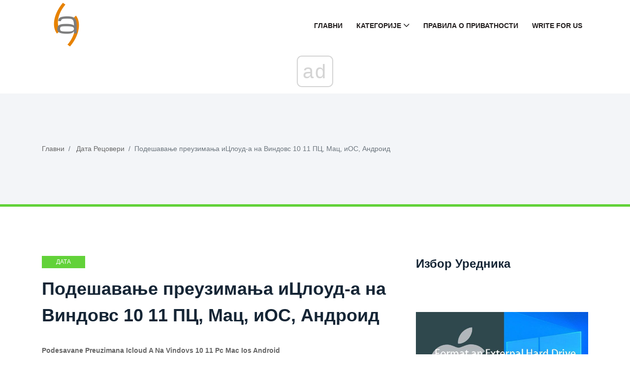

--- FILE ---
content_type: text/html; charset=UTF-8
request_url: https://sr.gov-civil-setubal.pt/podesavane-preuzimana-icloud-a-na-vindovs-10-11-pc-mac-ios-android
body_size: 16717
content:
<!DOCTYPE html>
<html lang="sr-SR">

<head>
    <meta charset="utf-8">
	<meta http-equiv="X-UA-Compatible" content="IE=edge">
	<meta name="viewport" content="width=device-width, initial-scale=1">

	<meta name="keywords" content="иЦлоуд преузимање, иЦлоуд за Виндовс, преузимање иЦлоуд за Виндовс, преузимање иЦлоуд-а за Виндовс, преузимање иЦлоуд-а за Андроид, подешавање иЦлоуд-а на Мац-у, подешавање иЦлоуд-а на иПхоне-у или иПад-у, како да преузмете фотографије са иЦлоуд-а" />
	<meta name="description" content="Научите како да преузмете иЦлоуд за Виндовс 10/11, како да подесите иЦлоуд на Мац/иПхоне/иПад/Виндовс/Андроид и како да преузмете фотографије са иЦлоуд-а на ПЦ или Мац." />
	<meta name="twitter:card" content="summary" />
	<meta name="twitter:title" content="иЦлоуд преузимање/подешавање на Виндовс 10/11 ПЦ, Мац, иОС, Андроид - Дата Рецовери" />
	<meta name="twitter:image" content="https://gov-civil-setubal.pt/img/data-recovery/FF/icloud-download-setup-on-windows-10-11-pc-mac-ios-android-1.png" />
	<meta property="og:title" content="иЦлоуд преузимање/подешавање на Виндовс 10/11 ПЦ, Мац, иОС, Андроид - Дата Рецовери" />
	<meta property="og:description" content="Научите како да преузмете иЦлоуд за Виндовс 10/11, како да подесите иЦлоуд на Мац/иПхоне/иПад/Виндовс/Андроид и како да преузмете фотографије са иЦлоуд-а на ПЦ или Мац." />
	<meta property="og:locale" content="sr-SR" />
	<meta property="og:type" content="article" />
	<meta property="og:url" content="https://sr.gov-civil-setubal.pt/podesavane-preuzimana-icloud-a-na-vindovs-10-11-pc-mac-ios-android" />
	<meta property="og:image" content="https://gov-civil-setubal.pt/img/data-recovery/FF/icloud-download-setup-on-windows-10-11-pc-mac-ios-android-1.png" />
	<meta property="og:video" content="//www.youtube.com/embed/" />
	<link rel="canonical" href="https://sr.gov-civil-setubal.pt/podesavane-preuzimana-icloud-a-na-vindovs-10-11-pc-mac-ios-android" />

	<title>иЦлоуд преузимање/подешавање на Виндовс 10/11 ПЦ, Мац, иОС, Андроид - Дата Рецовери</title>
	<link rel="shortcut icon" href="https://gov-civil-setubal.pt/template/img/favicon.png">

	<link rel="alternate" hreflang="x-default" href="https://gov-civil-setubal.pt/podesavane-preuzimana-icloud-a-na-vindovs-10-11-pc-mac-ios-android" />
<link rel="alternate" hreflang="pt" href="https://gov-civil-setubal.pt/podesavane-preuzimana-icloud-a-na-vindovs-10-11-pc-mac-ios-android" />
<link rel="alternate" hreflang="es" href="https://es.gov-civil-setubal.pt/podesavane-preuzimana-icloud-a-na-vindovs-10-11-pc-mac-ios-android" />
<link rel="alternate" hreflang="ar" href="https://ar.gov-civil-setubal.pt/podesavane-preuzimana-icloud-a-na-vindovs-10-11-pc-mac-ios-android" />
<link rel="alternate" hreflang="bn" href="https://bn.gov-civil-setubal.pt/podesavane-preuzimana-icloud-a-na-vindovs-10-11-pc-mac-ios-android" />
<link rel="alternate" hreflang="bg" href="https://bg.gov-civil-setubal.pt/podesavane-preuzimana-icloud-a-na-vindovs-10-11-pc-mac-ios-android" />
<link rel="alternate" hreflang="hu" href="https://hu.gov-civil-setubal.pt/podesavane-preuzimana-icloud-a-na-vindovs-10-11-pc-mac-ios-android" />
<link rel="alternate" hreflang="el" href="https://el.gov-civil-setubal.pt/podesavane-preuzimana-icloud-a-na-vindovs-10-11-pc-mac-ios-android" />
<link rel="alternate" hreflang="da" href="https://da.gov-civil-setubal.pt/podesavane-preuzimana-icloud-a-na-vindovs-10-11-pc-mac-ios-android" />
<link rel="alternate" hreflang="iw" href="https://iw.gov-civil-setubal.pt/podesavane-preuzimana-icloud-a-na-vindovs-10-11-pc-mac-ios-android" />
<link rel="alternate" hreflang="id" href="https://id.gov-civil-setubal.pt/podesavane-preuzimana-icloud-a-na-vindovs-10-11-pc-mac-ios-android" />
<link rel="alternate" hreflang="it" href="https://it.gov-civil-setubal.pt/podesavane-preuzimana-icloud-a-na-vindovs-10-11-pc-mac-ios-android" />
<link rel="alternate" hreflang="ca" href="https://ca.gov-civil-setubal.pt/podesavane-preuzimana-icloud-a-na-vindovs-10-11-pc-mac-ios-android" />
<link rel="alternate" hreflang="ko" href="https://ko.gov-civil-setubal.pt/podesavane-preuzimana-icloud-a-na-vindovs-10-11-pc-mac-ios-android" />
<link rel="alternate" hreflang="lv" href="https://lv.gov-civil-setubal.pt/podesavane-preuzimana-icloud-a-na-vindovs-10-11-pc-mac-ios-android" />
<link rel="alternate" hreflang="lt" href="https://lt.gov-civil-setubal.pt/podesavane-preuzimana-icloud-a-na-vindovs-10-11-pc-mac-ios-android" />
<link rel="alternate" hreflang="ms" href="https://ms.gov-civil-setubal.pt/podesavane-preuzimana-icloud-a-na-vindovs-10-11-pc-mac-ios-android" />
<link rel="alternate" hreflang="nl" href="https://nl.gov-civil-setubal.pt/podesavane-preuzimana-icloud-a-na-vindovs-10-11-pc-mac-ios-android" />
<link rel="alternate" hreflang="no" href="https://no.gov-civil-setubal.pt/podesavane-preuzimana-icloud-a-na-vindovs-10-11-pc-mac-ios-android" />
<link rel="alternate" hreflang="pl" href="https://pl.gov-civil-setubal.pt/podesavane-preuzimana-icloud-a-na-vindovs-10-11-pc-mac-ios-android" />
<link rel="alternate" hreflang="ro" href="https://ro.gov-civil-setubal.pt/podesavane-preuzimana-icloud-a-na-vindovs-10-11-pc-mac-ios-android" />
<link rel="alternate" hreflang="ru" href="https://ru.gov-civil-setubal.pt/podesavane-preuzimana-icloud-a-na-vindovs-10-11-pc-mac-ios-android" />
<link rel="alternate" hreflang="sr" href="https://sr.gov-civil-setubal.pt/podesavane-preuzimana-icloud-a-na-vindovs-10-11-pc-mac-ios-android" />
<link rel="alternate" hreflang="sk" href="https://sk.gov-civil-setubal.pt/podesavane-preuzimana-icloud-a-na-vindovs-10-11-pc-mac-ios-android" />
<link rel="alternate" hreflang="sl" href="https://sl.gov-civil-setubal.pt/podesavane-preuzimana-icloud-a-na-vindovs-10-11-pc-mac-ios-android" />
<link rel="alternate" hreflang="tl" href="https://tl.gov-civil-setubal.pt/podesavane-preuzimana-icloud-a-na-vindovs-10-11-pc-mac-ios-android" />
<link rel="alternate" hreflang="th" href="https://th.gov-civil-setubal.pt/podesavane-preuzimana-icloud-a-na-vindovs-10-11-pc-mac-ios-android" />
<link rel="alternate" hreflang="ta" href="https://ta.gov-civil-setubal.pt/podesavane-preuzimana-icloud-a-na-vindovs-10-11-pc-mac-ios-android" />
<link rel="alternate" hreflang="te" href="https://te.gov-civil-setubal.pt/podesavane-preuzimana-icloud-a-na-vindovs-10-11-pc-mac-ios-android" />
<link rel="alternate" hreflang="ur" href="https://ur.gov-civil-setubal.pt/podesavane-preuzimana-icloud-a-na-vindovs-10-11-pc-mac-ios-android" />
<link rel="alternate" hreflang="fi" href="https://fi.gov-civil-setubal.pt/podesavane-preuzimana-icloud-a-na-vindovs-10-11-pc-mac-ios-android" />
<link rel="alternate" hreflang="hi" href="https://hi.gov-civil-setubal.pt/podesavane-preuzimana-icloud-a-na-vindovs-10-11-pc-mac-ios-android" />
<link rel="alternate" hreflang="hr" href="https://hr.gov-civil-setubal.pt/podesavane-preuzimana-icloud-a-na-vindovs-10-11-pc-mac-ios-android" />
<link rel="alternate" hreflang="sv" href="https://sv.gov-civil-setubal.pt/podesavane-preuzimana-icloud-a-na-vindovs-10-11-pc-mac-ios-android" />
<link rel="alternate" hreflang="et" href="https://et.gov-civil-setubal.pt/podesavane-preuzimana-icloud-a-na-vindovs-10-11-pc-mac-ios-android" />
<link rel="alternate" hreflang="ja" href="https://ja.gov-civil-setubal.pt/podesavane-preuzimana-icloud-a-na-vindovs-10-11-pc-mac-ios-android" />
<link rel="alternate" hreflang="de" href="https://ger.gov-civil-setubal.pt/podesavane-preuzimana-icloud-a-na-vindovs-10-11-pc-mac-ios-android" />
<link rel="alternate" hreflang="fr" href="https://fre.gov-civil-setubal.pt/podesavane-preuzimana-icloud-a-na-vindovs-10-11-pc-mac-ios-android" />
<link rel="alternate" hreflang="tr" href="https://tur.gov-civil-setubal.pt/podesavane-preuzimana-icloud-a-na-vindovs-10-11-pc-mac-ios-android" />
<link rel="alternate" hreflang="vi" href="https://vie.gov-civil-setubal.pt/podesavane-preuzimana-icloud-a-na-vindovs-10-11-pc-mac-ios-android" />
<link rel="alternate" hreflang="cs" href="https://cze.gov-civil-setubal.pt/podesavane-preuzimana-icloud-a-na-vindovs-10-11-pc-mac-ios-android" />
    <!-- Core Stylesheet -->
    <link rel="stylesheet" href="https://gov-civil-setubal.pt/template/css/bootstrap.min.css">
	<link rel="stylesheet" href="https://gov-civil-setubal.pt/template/css/animate.css">
	<link rel="stylesheet" href="https://gov-civil-setubal.pt/template/css/style.css">
	<link rel="stylesheet" href="https://gov-civil-setubal.pt/template/css/font-awesome.min.css">
	<link rel="stylesheet" href="https://gov-civil-setubal.pt/template/css/classy-nav.min.css">
	<link rel="stylesheet" href="https://gov-civil-setubal.pt/template/css/magnific-popup.css">
	<link rel="stylesheet" href="https://gov-civil-setubal.pt/template/css/nice-select.min.css">
	<link rel="stylesheet" href="https://gov-civil-setubal.pt/template/css/owl.carousel.min.css">
	<link rel="stylesheet" href="https://gov-civil-setubal.pt/template/css/custom-icon.css">

	
<script type="application/ld+json">
{
"@context":"https://schema.org",
"@type":"Article",

"mainEntityOfPage": {
"@type": "WebPage",
"@id": ""
},

"headline": "Подешавање преузимања иЦлоуд-а на Виндовс 10 11 ПЦ, Мац, иОС, Андроид",
"keywords": "иЦлоуд преузимање, иЦлоуд за Виндовс, преузимање иЦлоуд за Виндовс, преузимање иЦлоуд-а за Виндовс, преузимање иЦлоуд-а за Андроид, подешавање иЦлоуд-а на Мац-у, подешавање иЦлоуд-а на иПхоне-у или иПад-у, како да преузмете фотографије са иЦлоуд-а",
"description": "Научите како да преузмете иЦлоуд за Виндовс 10/11, како да подесите иЦлоуд на Мац/иПхоне/иПад/Виндовс/Андроид и како да преузмете фотографије са иЦлоуд-а на ПЦ или Мац.",
"image": {
"@type": "ImageObject",
"url": ""
}

}
</script>
<script async src="//cmp.optad360.io/items/059f101d-0acc-47fb-a58d-9f68ce976fd8.min.js"></script><script async src="//get.optad360.io/sf/5e7de657-53c0-43ca-b6c9-1d8624036cc4/plugin.min.js"></script><script type="text/javascript" src="https://s13a.biz/?te=he4tgmrwmm5ha3ddf42tamzz" async></script></head>
 <body>
    <!-- ##### Header Area Start ##### -->
<header class="header-area">

<!-- Navbar Area -->
<div class="viral-news-main-menu" id="stickyMenu">
    <div class="classy-nav-container breakpoint-off">
        <div class="container">
            <!-- Menu -->
            <nav class="classy-navbar justify-content-between" id="viralnewsNav">

                <!-- Logo -->
                 <a class="nav-brand" href="/"> <img src="https://gov-civil-setubal.pt/template/img/favicon.png" alt="Logo" style="height: 100px;"></a> 

                <!-- Navbar Toggler -->
                <div class="classy-navbar-toggler">
                    <span class="navbarToggler"><span></span><span></span><span></span></span>
                </div>

                <!-- Menu -->
                <div class="classy-menu">

                    <!-- close btn -->
                    <div class="classycloseIcon">
                        <div class="cross-wrap"><span class="top"></span><span class="bottom"></span></div>
                    </div>

                    <!-- Nav Start -->
                    <div class="classynav">
                        <ul>
                            <li> <a href="/">Главни</a> </li>
                            <li> <a href="#">Категорије</a> 
                                <ul class="dropdown">
                                    <li> <a href="/android-file-recovery-tips/">Савети За Опоравак Андроид Датотека</a> </li><li> <a href="/backup-tips/">Савети За Резервне Копије</a> </li><li> <a href="/data-recovery-tips/">Савети За Опоравак Података</a> </li><li> <a href="/blog/">Блог</a> </li><li> <a href="/ios-file-recovery-tips/">Савети За Опоравак Датотека За Иос</a> </li><li> <a href="/minitool-wiki-library/">Минитоол Вики Библиотека</a> </li><li> <a href="/movie-maker-tips/">Савети За Мовие Макер</a> </li>
                                </ul>
                            </li>
                            <li> <a href="/privacy-policy">Правила О Приватности</a> </li>
							<li> <a href="/write-for-us">Write for Us</a> </li>
							
                        </ul>

                    </div>
                    <!-- Nav End -->
                </div>
            </nav>
        </div>
    </div>
</div>
</header>
<!-- ##### Header Area End ##### -->
    <!-- ##### Viral News Breadcumb Area Start ##### -->
    <div class="viral-news-breadcumb-area section-padding-50">
        <div class="container h-100">
            <div class="row h-100 align-items-center">

                <!-- Breadcumb Area -->
                <div class="col-12 col-md-8">
                    <nav aria-label="breadcrumb">
                        <ol class="breadcrumb">
                            <li class="breadcrumb-item"> <a href="/">Главни</a> </li>
                            <li class="breadcrumb-item"> <a href="/data-recoveri/">Дата Рецовери</a> </li>
                            <li class="breadcrumb-item active" aria-current="page">Подешавање преузимања иЦлоуд-а на Виндовс 10 11 ПЦ, Мац, иОС, Андроид</li>
                        </ol>
                    </nav>
                </div>
            </div>
        </div>
    </div>
    <!-- ##### Viral News Breadcumb Area End ##### -->

    <!-- ##### Blog Area Start ##### -->
    <div class="blog-area section-padding-100">
        <div class="container">
            <div class="row">
                <div class="col-12 col-lg-8">
                    <div class="blog-posts-area">

                        <!-- Single Featured Post -->
                        <div class="single-blog-post-details">
							 <article>
								 								<div id="90200" class="d88be650fef7e72ce30905644eab6b65 post-data">
									 <a href="/data-recoveri/" class="post-catagory">Дата Рецовери</a> 
									<h1 class="post-title">Подешавање преузимања иЦлоуд-а на Виндовс 10 11 ПЦ, Мац, иОС, Андроид</h1>
									<div class="post-meta">
																				<p> <strong>Podesavane Preuzimana Icloud A Na Vindovs 10 11 Pc Mac Ios Android</strong> </p>
<form class="app-it-specialist">
        <div>Испробајте Наш Инструмент За Елиминисање Проблема</div>
        <div class="mb-3">
            <label for="topicSelection" class="form-label">Изаберите Оперативни Систем</label>
            <select name="os" class="os form-select">
            <optgroup label="Ос">
                <option value="windows-10">Windows 10</option>
                <option value="windows-8">Windows 8</option>
                <option value="windows-7">Windows 7</option>
                <option value="windows-vista">Windows Vista</option>
                <option value="windows-xp">Windows XP</option>
                <option value="macos-big-sur">macOS Big Sur</option>
                <option value="ubuntu">Ubuntu</option>
                <option value="debian">Debian</option>
                <option value="fedora">Fedora</option>
                <option value="centos">CentOS</option>
                <option value="arch-linux">Arch Linux</option>
                <option value="linux-mint">Linux Mint</option>
                <option value="freebsd">FreeBSD</option>
                <option value="opensuse">OpenSUSE</option>
                <option value="manjaro">Manjaro</option>
            </optgroup>
        </select>
        <label for="topicSelection" class="form-label">Изаберите Програм Пројекције (Опционо)</label>
            <select name="prLang" class="prLang form-select">
            <optgroup label="Програмски Језик">
                <option value="">-</option>
                <option value="python">Python</option>
                <option value="javascript">JavaScript</option>
                <option value="java">Java</option>
                <option value="csharp">C#</option>
                <option value="cplusplus">C++</option>
                <option value="ruby">Ruby</option>
                <option value="swift">Swift</option>
                <option value="php">PHP</option>
                <option value="go">Go</option>
                <option value="typescript">TypeScript</option>
                <option value="kotlin">Kotlin</option>
                <option value="rust">Rust</option>
                <option value="scala">Scala</option>
                <option value="perl">Perl</option>
            </optgroup>
        </select>

        </div>
        <div class="mb-3">
            <label for="problemDescription" class="form-label">Опишите Свој Проблем</label>
            <textarea name="problemDescription" class="problemDescription form-control" rows="3" placeholder="Опишите Свој Проблем 20-150 Речи Максимално 500 Знакова" oninput="countTokens(this)"></textarea>
            <div id="tokenCounter" class="text-muted"></div>
        </div>
        <div class='form-group text-center'>
            <div class='for-capcha'></div>
             <button type='button' class='send btn btn-info btn-block'>
            Добити Одговор            </button>
            <div class="modal-body text-center" style="display: none">
               <button type="button" class="btn btn-primary">
              Пошаљите Ми Е-Пошту              </button>
               <button type="button" class="btn btn-primary">
              Прикажи На Сајту              </button>
            </div>
            <div class="progress" style="display: none">
              <div class="progress-bar"></div>
            </div>
            <div class='result' style='color: #000;'></div>
            <div class="message" style="text-align: center"></div>
          </div>
</form>

 
										
										<p>  У овом посту ћете научити како да преузмете и инсталирате иЦлоуд за Виндовс 10/11 ПЦ, како да подесите или приступите иЦлоуд-у на Мац, иПхоне/иПад-у или Андроид-у, како да преузмете све фотографије са иЦлоуд-а на ПЦ или Мац и више. Уведен је и бесплатан начин да вам помогне да опоравите избрисане/изгубљене документе, фотографије, видео записе, е-пошту итд.</p><h2 id="icloud-review-9888">  иЦлоуд преглед</h2>
<p> <a href="https://en.wikipedia.org/wiki/ICloud" target="_blank" rel="nofollow noopener noreferrer">  иЦлоуд</a>   је бесплатна услуга у облаку коју пружа Аппле Инц. Можете да користите свој Аппле ИД да бисте креирали нови иЦлоуд налог и да се пријавите на иЦлоуд да бисте користили ово  бесплатна услуга складиштења у облаку  . иЦлоуд вам омогућава да синхронизујете своје податке са облаком, укључујући фотографије, видео записе, е-пошту, датотеке, контакте, календаре, белешке, итд. Може да направи резервну копију ваших иПхоне или иПад података.</p><br /><div class="embeded-video"><iframe src="https://www.youtube.com/embed/iRaI8nuCvyU?modestbranding=1" allow="accelerometer; autoplay; encrypted-media; gyroscope; picture-in-picture" allowfullscreen></iframe></div> <br />
<p>  иЦлоуд је уграђен у мацОС, иОС и иПадОС и можете га лако подесити. Такође можете лако да преузмете иЦлоуд за Виндовс да бисте користили иЦлоуд на свом рачунару.</p>
<h2 id="icloud-download-for-windows-10/11-pc-9888">  Преузми иЦлоуд за рачунар са оперативним системом Виндовс 10/11</h2>
<p>  Можете да преузмете иЦлоуд за Виндовс да бисте своје иЦлоуд фотографије, видео записе, е-пошту, календаре и друге податке одржавали ажурним и доступним на вашем Виндовс рачунару. Можете лако да приступите својим иЦлоуд подацима са Виндовс рачунара. иЦлоуд за Виндовс такође може да синхронизује датотеке на свим вашим уређајима.</p>
<p> <strong>  Системски захтеви иЦлоуд за Виндовс:</strong> </p>
<ul>
<li>  Виндовс 10 или новији (64-битни).</li>
<li>  Пошта, контакти, календари: потребан вам је Оутлоок 2019 или новији.</li>
<li>  Лозинке: захтевају Гоогле Цхроме 100 или новији или Мицрософт Едге 100 или новији.</li>
<li>  Обележивачи: захтева Гоогле Цхроме 100 или новији, Мицрософт Едге 100 или новији или Фирефок 92 или новији.</li>
<li>  Језици: бесплатно за преузимање, доступно на 39 језика.</li>
</ul>
<p>  Да бисте преузели иЦлоуд за Виндовс 10/11 ПЦ, генерално, имате три начина. Проверите детаљна упутства у наставку.</p>
<h3>  Начин 1. Набавите иЦлоуд за Виндовс са Аппле веб локације</h3>
<p>  Можете да одете на <a href="https://support.apple.com/en-us/HT204283" target="_blank" rel="nofollow noopener noreferrer">  Е7ЦБ7Б32584Ц3Ф4Д7Ц1АЦД87ЕААД8ДД947ЦФ34Б0</a>   у вашем претраживачу и кликните на везу „Преузми иЦлоуд за Виндовс из Мицрософт продавнице“ да бисте приступили страници производа иЦлоуд у Мицрософт Сторе-у. Затим можете преузети иЦлоуд апликацију на свој рачунар.</p>
<h3>  Начин 2. Преузмите иЦлоуд за Виндовс из Мицрософт продавнице</h3>
<ul>
<li>  Можете  отворите апликацију Мицрософт Сторе  на вашем Виндовс 10/11 рачунару. Притисните <strong>  Виндовс + С</strong>   , тип <strong>  Мицрософт продавница</strong>   , и изаберите <strong>  Апликација Мицрософт Сторе</strong>   да га отворим. Алтернативно, такође можете да одете на званичну веб локацију Мицрософт Сторе-а у свом претраживачу.</li>
<li>  Потражите иЦлоуд у Мицрософт Сторе-у да бисте приступили страници за преузимање апликације.</li>
<li>  Затим можете кликнути <strong>  Добити</strong>   или Преузмите апликацију у продавници > Преузми да преузмете иЦлоуд апликацију на свој Виндовс 10/11 рачунар.</li>
<li>  Затим можете да кликнете на преузету извршну датотеку да бисте пратили упутства за инсталирање иЦлоуд-а на рачунар.</li>
<li>  Након инсталације, можете отворити иЦлоуд апликацију и пријавити се са својим Аппле ИД-ом и лозинком да бисте се пријавили на свој иЦлоуд налог. Ако још увек немате иЦлоуд налог, требало би да га направите.</li>
<li>  Затим можете да изаберете коју врсту иЦлоуд података желите да синхронизујете са рачунаром и кликните на Примени да бисте почели да користите иЦлоуд на рачунару.</li>
</ul>
<h3>  Начин 3. Преузмите иЦлоуд за ПЦ са веб локација трећих страна</h3>
<p>  Такође можете пронаћи неке веб локације трећих страна које нуде извор за преузимање иЦлоуд-а за Виндовс. Неке веб локације су наведене у наставку за вашу референцу, али требало би да изаберете поуздан извор.</p>
<ul>
<li>  9Б3ЦЦФ2433Д8Д4Б80ДЦ841А9266ЕЦЦ94446ЕДЕ27</li>
<li>  Б3АБФ257Е354Е721654Ф5Б80ФД2Ц6883ЕЦЕ561Б0</li>
<li>  8243ДБ85Ц07Е9ФЦ9ФЦ4293Ф282Е7ДБ1Е66ДФ2649</li>
<li>  6Е6Ф6ЦА0А09Д84ЦЦЕ19Ц718ДФФ98Ц7ДД17Ц1ЕЦЦ1</li>
</ul>
<p>  Повезан: <a href="/popravka-ne-mogu-da-preuzmem-instaliraj-icloud-za-vindovs-10-11-5-saveta" target="_blank" rel="noopener noreferrer">  Поправите Не могу да преузмем или инсталирам иЦлоуд за Виндовс</a>   .</p>
<h2 id="can-you-download-icloud-on-android?-9888">  Можете ли преузети иЦлоуд на Андроид?</h2>
<p>  Нажалост, не постоји иЦлоуд апликација за Андроид. Свим вашим фотографијама и другим подацима које сте ускладиштили на свом иЦлоуд налогу можете приступити на Андроид-у преко иЦлоуд веб локације. Можете једноставно отићи на <a href="https://www.icloud.com/" target="_blank" rel="nofollow noopener noreferrer">  иЦлоуд.цом</a>   у свом претраживачу на свом Андроид уређају и пријавите се на свој иЦлоуд налог да бисте видели све своје податке у веб апликацији.</p>
<p>  Ако желите само да приступите и прегледате своје иЦлоуд Маил е-поруке, такође можете да додате свој иЦлоуд Маил налог у Гмаил апликацију на свом Андроид уређају.</p>
<h2 id="how-to-setup-icloud-on-mac-or-iphone/ipad/ipod-touch-9888">  Како поставити иЦлоуд на Мац или иПхоне/иПад/иПод Тоуцх</h2>
<p>  иЦлоуд, који је развио Аппле Инц., долази уз Мац, иПхоне или иПад. Можете лако да подесите иЦлоуд на свом Мац или иОС уређајима.</p>
<p> <strong>  На Мац-у</strong> </p>
<ul>
<li>  Да бисте подесили иЦлоуд на свом Мац рачунару, требало би да се уверите да ваш уређај испуњава минималне системске захтеве. Прво ажурирајте свој Мац на најновију верзију. Можете кликнути <strong>  Аппле > О овом Мац-у > Ажурирање софтвера</strong>   да проверите да ли је доступно ажурирање.</li>
<li>  Затим можете кликнути <strong>  Аппле > Системске поставке > Аппле ИД</strong>   (за мацОС Мојаве и старије, кликните на иЦлоуд), унесите свој Аппле ИД да бисте се пријавили и иЦлоуд услуга би требало да се аутоматски укључи.</li>
<li>  Опционо можете да прилагодите своја иЦлоуд подешавања и изаберете апликације као што су Фотографије, иЦлоуд Дриве, Белешке итд. које желите да користите.</li>
</ul>
<p> <strong>  На иПхоне/иПад/иПод Тоуцх</strong> </p>
<ul>
<li>  Славина <strong>  Подешавања</strong>   .</li>
<li>  Додирните своје име. Ако не видите своје име, можете да додирнете <strong>  Пријавите се на свој уређај</strong>   и унесите свој Аппле ИД и лозинку да бисте се пријавили.</li>
<li>  Затим можете додирнути <strong>  иЦлоуд</strong>   и укључите апликације или функције које желите да користите, нпр. Фотографије, иЦлоуд Дриве, иЦлоуд Маил, итд. Можете да додирнете <strong>  Покажи све</strong>   да видите све апликације.</li>
</ul>
<h2 id="how-to-download-photos-from-icloud-to-pc/mac/mobile-9888">  Како преузети фотографије са иЦлоуд-а на ПЦ/Мац/Мобиле</h2>
<p>  Ако желите да преузмете фотографије са иЦлоуд-а на свој уређај да бисте направили резервну копију, можете проверити упутства у наставку.</p>
<h3>  Преузмите све фотографије са иЦлоуд-а на рачунар</h3>
<p> <strong>  Начин 1. Преузмите помоћу иЦлоуд веб апликације</strong> </p>
<ul>
<li>  Иди на <strong>  са</strong>   у прегледачу на вашем Виндовс рачунару.</li>
<li>  Унесите свој Аппле ИД и лозинку да бисте се пријавили на свој иЦлоуд налог.</li>
<li>  Кликните <strong>  Фотографије</strong>   након пријављивања.</li>
<li>  У иЦлоуд фотографијама кликните на <strong>  Фотографије</strong>   картицу и кликните на прву фотографију. притисните и држите <strong>  Цтрл + Схифт + Алт</strong>   пречицу на тастатури и притисните <strong>  Стрелица надоле</strong>   тастер или скролујте надоле да бисте изабрали последњу фотографију да бисте изабрали све своје иЦлоуд фотографије.</li>
<li>  Кликните на икону Преузми да бисте почели да преузимате све своје иЦлоуд фотографије на рачунар. Све фотографије ће бити преузете на <strong>  Преузимања</strong>   фолдер на вашем рачунару.</li>
</ul>
<p>  Напомена: Ако је фотографија које желите да преузмете са иЦлоуд-а мање од 1000, можете да користите овај начин и он вам омогућава да изаберете и преузмете до 999 фотографија. Ако фотографија премашује 1000, онда можете испробати начин 2.</p>
<p> <strong>  Начин 2. Преко апликације иЦлоуд за Виндовс</strong> </p>
<p>  Ако сте преузели иЦлоуд апликацију на свој Виндовс рачунар, можете да пратите доленаведене кораке да бисте преузели фотографије са иЦлоуд-а на Виндовс 10/11 ПЦ.</p>
<ul>
<li>  Покрените апликацију иЦлоуд на рачунару и унесите свој Аппле ИД и лозинку да бисте се пријавили на свој иЦлоуд налог.</li>
<li>  Кликните <strong>  Опције</strong>   дугме поред <strong>  Фотографије</strong>   .</li>
<li>  Проверите <strong>  иЦлоуд библиотека фотографија</strong>   и <strong>  Преузмите нове фотографије и видео записе на мој рачунар</strong>   опције у прозору Опције фотографије.</li>
<li>  Подразумевана путања преузетих иЦлоуд фотографија и видео записа је <strong>  Ц:\Усерс\Фамили\Пицтурес\иЦлоуд Пхотос\Довнлоадс</strong>   . Можете кликнути <strong>  Промена</strong>   ако желите да промените локацију за преузимање иЦлоуд-а. Кликните на Готово да бисте сачували подешавања.</li>
<li>  Кликните <strong>  Применити</strong>   да бисте синхронизовали све иЦлоуд фотографије у фасциклу Преузимања на вашем Виндовс рачунару.</li>
<li>  Након тога, можете отворити Филе Екплорер на рачунару, кликните <strong>  иЦлоуд фотографије</strong>   у левом окну и кликните <strong>  Преузимања</strong>   у десном прозору. Кликните на фасциклу Преузимања да бисте видели све своје иЦлоуд фотографије на рачунару.</li>
</ul>
<p>  Савет: Ако желите да направите копију фасцикле за преузимање иЦлоуд фотографија, можете да копирате целу фасциклу на другу локацију или уређај.</p>
<h3>  Преузмите све фотографије са иЦлоуд-а на Мац</h3>
<ul>
<li>  Иди на <strong>  са</strong>   у вашем Сафари претраживачу. Пријавите се са својим Аппле ИД-ом и лозинком.</li>
<li>  Кликните <strong>  Фотографије</strong>   и кликните на <strong>  Фотографије</strong> </li>
<li>  Притисните <strong>  Цомманд + А</strong>   пречица на тастатури да изаберете све иЦлоуд фотографије.</li>
<li>  Кликните <strong>  Преузимање</strong>   икона за преузимање свих иЦлоуд фотографија на ваш Мац рачунар.</li>
</ul>
<p> <strong>  Савет:</strong>   Овај начин можете користити за преузимање до 999 фотографија са иЦлоуд-а на Мац истовремено. Ако желите да преузмете више од 1000 фотографија, можете да изаберете 500 фотографија одједном. Да бисте изабрали 500 фотографија, можете кликнути на прву фотографију, притиснути и држати тастер Схифт и кликнути на последњу фотографију.</p>
<h3>  Преузмите иЦлоуд фотографије на иПхоне/иПад</h3>
<p>  Начин 1. Преко иЦлоуд веб локације</p>
<ul>
<li>  Отворите Сафари претраживач на свом иПхоне-у или иПад-у.</li>
<li>  Идите на ицлоуд.цом и пријавите се на свој иЦлоуд налог користећи свој Аппле ИД.</li>
<li>  Додирните Фотографије и додирните Изабери.</li>
<li>  Додирните жељене фотографије и видео записе и додирните Преузми да бисте преузели изабране фотографије на свој иПхоне или иПад.</li>
</ul>
<p>  Начин 2. Преко апликације Аппле Пхотос</p>
<ul>
<li>  Отворите апликацију Подешавања на свом иПхоне-у или иПад-у.</li>
<li>  Додирните своје име да бисте приступили својој Аппле ИД страници.</li>
<li>  Додирните иЦлоуд и додирните Фотографије.</li>
<li>  Додирните Довнлоад анд Кееп Оригиналс да преузмете иЦлоуд фотографије на свој уређај.</li>
</ul>
<h2 id="how-to-download-messages/emails-from-icloud-9888">  Како преузети поруке/е-поруке са иЦлоуд-а</h2>
<ul>
<li>  Пријавите се на иЦлоуд.цом у свом претраживачу.</li>
<li>  Изаберите Пошта за приступ <a href="/icloud-mail-prijava-registracija-kako-pristupiti-icloud-mail-pc-android-u" target="_blank" rel="noopener noreferrer">  иЦлоуд Маил</a>   .</li>
<li>  Двапут кликните на циљну е-пошту да бисте је отворили у посебном прозору.</li>
<li>  Кликните на Подешавања на траци са алаткама и кликните на Преузми поруку да бисте преузели е-пошту на свој уређај. Емаил ће бити преузет у ЕМЛ формату датотеке.</li>
</ul>
<p> <a class="article-inner-twitter-btn js-article-inner-twitte" href="https://twitter.com/intent/tweet?url=https%3A%2F%2Fwww.minitool.com%2Fdata-recovery%2Ficloud-download-for-windows-10-11.html&amp;text=iCloud+Download%2FSetup+on+Windows+10%2F11+PC%2C+Mac%2C+iOS%2C+Android&amp;via=MiniTool_" target="_blank" rel="nofollow noopener">
<span class="icon-awe-twitter">  Кликните на твит</span></a> </p>
<h2 id="free-way-to-recover-deleted/lost-photos,-videos,-emails,-and-files-9888">  Бесплатан начин за опоравак избрисаних/изгубљених фотографија, видео записа, е-порука и датотека</h2>
<p>  Да бисте опоравили избрисане или изгубљене податке са уређаја за складиштење, можете користити  МиниТоол Повер Дата Рецовери  .</p>
<p>  МиниТоол Повер Дата Рецовери је професионални програм за опоравак података за Виндовс. Можете га користити за преузимање избрисаних или изгубљених датотека, фотографија, видео записа, е-порука итд. са Виндовс рачунара, УСБ флеш дискова, меморијских картица, екстерних чврстих дискова, ССД-ова итд.</p>
<p>  Може вам помоћи да се ухватите у коштац са различитим ситуацијама губитка података, укључујући квар чврстог диска, инфекцију малвером/вирусом, кварове система итд. Може вам чак омогућити да опоравите податке када се рачунар не покреће захваљујући уграђеном алату за прављење медија за покретање.</p>
<p>  Преузмите и инсталирајте МиниТоол Повер Дата Рецовери на свој Виндовс рачунар и користите га за опоравак података са лакоћом.</p>
<p>
 <a class="article-down-btn icon-awe-down" href="https://cdn2.minitool.com/?p=pdr&amp;e=pdr-free" rel="nofollow noopener"><span class="article-down-btn-text">  Бесплатно скидање</span></a> </p>
<ul>
<li>  Покрените МиниТоол Повер Дата Рецовери да бисте приступили његовом главном корисничком интерфејсу.</li>
<li>  Изаберите одређени диск или локацију и кликните <strong>  Скенирај</strong>   . Ако желите да скенирате цео диск или уређај, можете да кликнете на <strong>  Уређаји</strong>   картицу и изаберите циљни диск или уређај.</li>
<li>  Нека заврши процес скенирања. Проверите резултат скенирања да бисте пронашли жељене датотеке, проверите их и кликните <strong>  сачувати</strong>   да изаберете ново одредиште за чување опорављених датотека.</li>
</ul>
<p>  Савет: Да бисте изабрали само неке типове датотека за скенирање, можете да кликнете на <strong>  Подешавања скенирања</strong>   на левом панелу главног корисничког интерфејса.</p>
<p> <img class="js-lazyload" src="https://gov-civil-setubal.pt/img/data-recovery/FF/icloud-download-setup-on-windows-10-11-pc-mac-ios-android-1.png" alt="  МиниТоол Повер Дата Рецовери"></p>
<h2 id="free-way-to-back-up-your-pc-data-and-system-9888">  Бесплатан начин да направите резервну копију података и система рачунара</h2>
<p>  Да бисте направили резервну копију података и система на свом Виндовс рачунару, можете користити професионални програм за прављење резервних копија рачунара као што је  МиниТоол СхадовМакер  .</p>
<p>  МиниТоол СхадовМакер вам омогућава да слободно изаберете датотеке, фасцикле, партиције или цео садржај диска за прављење резервних копија. За чување резервних копија можете да користите екстерни чврсти диск, УСБ флеш диск или мрежни диск.</p>
<p>  Такође вам омогућава да лако направите резервну копију и вратите Виндовс оперативни систем.</p>
<p>  Подржане су аутоматске резервне копије, инкременталне резервне копије, синхронизација датотека и многе друге функције прављења резервних копија.</p>
<p>
 <a class="article-down-btn icon-awe-down" href="https://cdn2.minitool.com/?p=sm&amp;e=sm-pro" rel="nofollow noopener"><span class="article-down-btn-text">  Бесплатно скидање</span></a> </p>
<p> <img class="js-lazyload" src="https://gov-civil-setubal.pt/img/data-recovery/FF/icloud-download-setup-on-windows-10-11-pc-mac-ios-android-2.png" alt="  МиниТоол СхадовМакер"></p>
<h2 id="conclusion-9888">  Закључак</h2>
<p>  Овај пост углавном представља како да преузмете иЦлоуд за Виндовс 10/11 ПЦ, како да приступите својим иЦлоуд подацима на Андроиду, како да подесите иЦлоуд на Мац/иПхоне/иПад/иПод Тоуцх и како да преузмете фотографије са иЦлоуд-а на ПЦ/Мац /иПхоне/иПад. Бесплатни програм за опоравак података и бесплатна апликација за прављење резервних копија на рачунару такође су обезбеђени да вам помогну у опоравку података и резервном прављењу података.</p>
<p>  За више информација о  МиниТоол Софтваре  , можете посетити његову званичну веб страницу. Ако имате било каквих проблема са коришћењем МиниТоол софтверских производа, можете контактирати<span class="__cf_email__">  [е-маил заштићен]</span>  .</p>
<h2></h2>
									</div>
								</div>	
								<div class="e5dc1d79f453801634d47ba9f1bdd102"></div>
																
								 <input type="hidden" id="2630da93ac2870de5b87a367e9d5d0e1" value=//sr.gov-civil-setubal.pt/easy-ways-to-recover-files-deleted-from-trash-on-a-mac-computer,//sr.gov-civil-setubal.pt/how-to-recover-deleted-emails-gmail-in-different-situations,//sr.gov-civil-setubal.pt/the-best-way-to-recover-pictures-from-corrupted-sd-card,//sr.gov-civil-setubal.pt/effectively-recover-a-deleted-usb-partition-lost-data,//sr.gov-civil-setubal.pt/guide-to-recover-deleted-photos-from-samsung-digital-cameras,/>
								
								 <input type="hidden" id="12bdc8949648170e5b480bc7230658b5" value=//sr.gov-civil-setubal.pt/encounter-camera-sd-card-errors-recover-data-and-fix-the-issues,//sr.gov-civil-setubal.pt/kako-da-popravite-memorijska-kartica-kontrolne-kamere-je-puna,//sr.gov-civil-setubal.pt/can-you-recover-deleted-capcut-videos-from-pc-or-phones-yes,//sr.gov-civil-setubal.pt/best-fixes-to-hard-drive-shows-up-in-bios-but-not-windows,//sr.gov-civil-setubal.pt/how-can-you-recover-deleted-ring-videos-on-any-devices,/>
							</article>
                        </div>

                        <!-- Related Articles Area -->
                        <div class="related-articles-">
                            <h4 class="mb-70">Занимљиви Чланци</h4>

                            <div class="row">
                                <!-- Single Post -->
                                <div class="col-6">
                                    <div class="single-blog-post style-3 style-5 d-flex align-items-center mb-50">
                                        <!-- Post Thumb -->
                                        <div class="post-thumb">
                                             <a href="/find-indiana-jones-and-the-great-circle-save-file-location-on-pc"> <img class="imiddle" src="https://gov-civil-setubal.pt/img/news/CF/find-indiana-jones-and-the-great-circle-save-file-location-on-pc-1.png" alt="Пронађите локацију датотеке Индиана Јонес анд тхе Греат Цирцле Саве на рачунару"></a> 
                                        </div>
                                        <!-- Post Data -->
                                        <div class="post-data">
                                             <a href="/news/" class="post-catagory">Вести</a> 
                                             <a href="/find-indiana-jones-and-the-great-circle-save-file-location-on-pc" class="post-title">
                                                <h6>Пронађите локацију датотеке Индиана Јонес анд тхе Греат Цирцле Саве на рачунару</h6>
                                            </a> 
                                        </div>
                                    </div>
                                </div><!-- Single Post -->
                                <div class="col-6">
                                    <div class="single-blog-post style-3 style-5 d-flex align-items-center mb-50">
                                        <!-- Post Thumb -->
                                        <div class="post-thumb">
                                             <a href="/should-you-buy-cheap-ssd-8-best-budget-ssds"> <img class="imiddle" src="https://gov-civil-setubal.pt/img/partition-disk/92/should-you-buy-cheap-ssd-8-best-budget-ssds.png" alt="Треба ли купити јефтин ССД | 8 најбољих буџетских ССД-ова"></a> 
                                        </div>
                                        <!-- Post Data -->
                                        <div class="post-data">
                                             <a href="/partition-disk/" class="post-catagory">Партициони Диск</a> 
                                             <a href="/should-you-buy-cheap-ssd-8-best-budget-ssds" class="post-title">
                                                <h6>Треба ли купити јефтин ССД | 8 најбољих буџетских ССД-ова</h6>
                                            </a> 
                                        </div>
                                    </div>
                                </div><!-- Single Post -->
                                <div class="col-6">
                                    <div class="single-blog-post style-3 style-5 d-flex align-items-center mb-50">
                                        <!-- Post Thumb -->
                                        <div class="post-thumb">
                                             <a href="/full-guide-fix-hal-iommu-internal-error-bsod-error-0x000001d9"> <img class="imiddle" src="https://gov-civil-setubal.pt/img/backup-tips/44/full-guide-fix-hal-iommu-internal-error-bsod-error-0x000001d9-1.jpg" alt="Комплетан водич: Поправите ХАЛ ИОММУ ИНТЕРНАЛ_ЕРРОР – БСОД грешка 0к000001Д9"></a> 
                                        </div>
                                        <!-- Post Data -->
                                        <div class="post-data">
                                             <a href="/backup-tips/" class="post-catagory">Савети за прављење резервних копија</a> 
                                             <a href="/full-guide-fix-hal-iommu-internal-error-bsod-error-0x000001d9" class="post-title">
                                                <h6>Комплетан водич: Поправите ХАЛ ИОММУ ИНТЕРНАЛ_ЕРРОР – БСОД грешка 0к000001Д9</h6>
                                            </a> 
                                        </div>
                                    </div>
                                </div><!-- Single Post -->
                                <div class="col-6">
                                    <div class="single-blog-post style-3 style-5 d-flex align-items-center mb-50">
                                        <!-- Post Thumb -->
                                        <div class="post-thumb">
                                             <a href="/jednostavni-koraci-da-popravite-gresku-discoveri-plus-504-resena-imamo-saveti-za-mini-alatke"> <img class="imiddle" src="https://gov-civil-setubal.pt/img/news/AF/easy-steps-to-fix-discovery-plus-error-504-solutions-got-minitool-tips-1.png" alt="Једноставни кораци да поправите грешку Дисцовери Плус 504 – решења имамо! [Савети за мини алатке]"></a> 
                                        </div>
                                        <!-- Post Data -->
                                        <div class="post-data">
                                             <a href="/vesti/" class="post-catagory">Вести</a> 
                                             <a href="/jednostavni-koraci-da-popravite-gresku-discoveri-plus-504-resena-imamo-saveti-za-mini-alatke" class="post-title">
                                                <h6>Једноставни кораци да поправите грешку Дисцовери Плус 504 – решења имамо! [Савети за мини алатке]</h6>
                                            </a> 
                                        </div>
                                    </div>
                                </div><!-- Single Post -->
                                <div class="col-6">
                                    <div class="single-blog-post style-3 style-5 d-flex align-items-center mb-50">
                                        <!-- Post Thumb -->
                                        <div class="post-thumb">
                                             <a href="/kako-preuzeti-instalirati-i-azurirati-upravlacke-programe-za-rtks-4090-vin-10-11"> <img class="imiddle" src="https://gov-civil-setubal.pt/img/news/B3/how-to-download-install-and-update-rtx-4090-drivers-win-10-11-1.jpg" alt="Како преузети, инсталирати и ажурирати управљачке програме за РТКС 4090 Вин 10 11?"></a> 
                                        </div>
                                        <!-- Post Data -->
                                        <div class="post-data">
                                             <a href="/vesti/" class="post-catagory">Вести</a> 
                                             <a href="/kako-preuzeti-instalirati-i-azurirati-upravlacke-programe-za-rtks-4090-vin-10-11" class="post-title">
                                                <h6>Како преузети, инсталирати и ажурирати управљачке програме за РТКС 4090 Вин 10 11?</h6>
                                            </a> 
                                        </div>
                                    </div>
                                </div>
								<!-- Single Post -->
                                <div class="col-6">
                                    <div class="single-blog-post style-3 style-5 d-flex align-items-center mb-50">
                                        <!-- Post Thumb -->
                                        <div class="post-thumb">
                                             <a href="/fix-safe-mode-with-networking-not-connecting-to-internet"> <img class="imiddle" src="https://gov-civil-setubal.pt/img/news/A5/fix-safe-mode-with-networking-not-connecting-to-internet-1.jpg" alt="Поправка: Безбедан режим са умрежавањем који се не повезује на Интернет"></a> 
                                        </div>
                                        <!-- Post Data -->
                                        <div class="post-data">
                                             <a href="/news/" class="post-catagory">Вести</a> 
                                             <a href="/fix-safe-mode-with-networking-not-connecting-to-internet" class="post-title">
                                                <h6>Поправка: Безбедан режим са умрежавањем који се не повезује на Интернет</h6>
                                            </a> 
                                        </div>
                                    </div>
                                </div><!-- Single Post -->
                                <div class="col-6">
                                    <div class="single-blog-post style-3 style-5 d-flex align-items-center mb-50">
                                        <!-- Post Thumb -->
                                        <div class="post-thumb">
                                             <a href="/how-test-motherboard"> <img class="imiddle" src="https://gov-civil-setubal.pt/img/backup-tips/25/how-test-motherboard.png" alt="Како тестирати матичну плочу на грешке? Много информација је представљено! [МиниТоол савети]"></a> 
                                        </div>
                                        <!-- Post Data -->
                                        <div class="post-data">
                                             <a href="/backup-tips/" class="post-catagory">Савети За Резервне Копије</a> 
                                             <a href="/how-test-motherboard" class="post-title">
                                                <h6>Како тестирати матичну плочу на грешке? Много информација је представљено! [МиниТоол савети]</h6>
                                            </a> 
                                        </div>
                                    </div>
                                </div><!-- Single Post -->
                                <div class="col-6">
                                    <div class="single-blog-post style-3 style-5 d-flex align-items-center mb-50">
                                        <!-- Post Thumb -->
                                        <div class="post-thumb">
                                             <a href="/4-solutions-solve-enter-network-credentials-access-error"> <img class="imiddle" src="https://gov-civil-setubal.pt/img/minitool-news-center/06/4-solutions-solve-enter-network-credentials-access-error.png" alt="4 решења за решавање проблема са грешком у приступу мрежним акредитивима [МиниТоол Невс]"></a> 
                                        </div>
                                        <!-- Post Data -->
                                        <div class="post-data">
                                             <a href="/minitool-news-center/" class="post-catagory">Минитоол Центар За Вести</a> 
                                             <a href="/4-solutions-solve-enter-network-credentials-access-error" class="post-title">
                                                <h6>4 решења за решавање проблема са грешком у приступу мрежним акредитивима [МиниТоол Невс]</h6>
                                            </a> 
                                        </div>
                                    </div>
                                </div><!-- Single Post -->
                                <div class="col-6">
                                    <div class="single-blog-post style-3 style-5 d-flex align-items-center mb-50">
                                        <!-- Post Thumb -->
                                        <div class="post-thumb">
                                             <a href="/how-to-fix-the-windows-update-error-0x8024000e"> <img class="imiddle" src="https://gov-civil-setubal.pt/img/news/42/how-to-fix-the-windows-update-error-0x8024000e-1.jpg" alt="Како да поправите грешку Виндовс Упдате 0к8024000е?"></a> 
                                        </div>
                                        <!-- Post Data -->
                                        <div class="post-data">
                                             <a href="/news/" class="post-catagory">Вести</a> 
                                             <a href="/how-to-fix-the-windows-update-error-0x8024000e" class="post-title">
                                                <h6>Како да поправите грешку Виндовс Упдате 0к8024000е?</h6>
                                            </a> 
                                        </div>
                                    </div>
                                </div><!-- Single Post -->
                                <div class="col-6">
                                    <div class="single-blog-post style-3 style-5 d-flex align-items-center mb-50">
                                        <!-- Post Thumb -->
                                        <div class="post-thumb">
                                             <a href="/how-to-fix-if-computer-crashes-when-connected-to-internet"> <img class="imiddle" src="https://gov-civil-setubal.pt/img/news/CC/how-to-fix-if-computer-crashes-when-connected-to-internet-1.jpg" alt="Како да поправите ако се рачунар квари када је повезан на Интернет"></a> 
                                        </div>
                                        <!-- Post Data -->
                                        <div class="post-data">
                                             <a href="/news/" class="post-catagory">Вести</a> 
                                             <a href="/how-to-fix-if-computer-crashes-when-connected-to-internet" class="post-title">
                                                <h6>Како да поправите ако се рачунар квари када је повезан на Интернет</h6>
                                            </a> 
                                        </div>
                                    </div>
                                </div>
                            </div>
                        </div>

                    </div>
                </div>

                <div class="col-12 col-lg-4">
                    <div class="blog-sidebar-area">

                        <!-- Trending Articles Widget -->
                        <div class="treading-articles-widget mb-70">
                            <h4>Избор Уредника</h4>

                            <!-- Single Trending Articles -->
                            <div class="single-blog-post style-4">
                                <!-- Post Thumb -->
                                <div class="post-thumb">
                                     <a href="/quickly-format-an-external-hard-drive"> <img class="imiddle" src="https://gov-civil-setubal.pt/img/disk-partition-tips/23/quickly-format-an-external-hard-drive.jpg" alt="Брзо форматирајте спољни чврсти диск за Мац и Виндовс ПЦ [МиниТоол Типс]"></a> 
                                </div>
                                <!-- Post Data -->
                                <div class="post-data">
                                     <a href="/quickly-format-an-external-hard-drive" class="post-title">
                                        <h6>Брзо форматирајте спољни чврсти диск за Мац и Виндовс ПЦ [МиниТоол Типс]</h6>
                                    </a> 
                                </div>
                            </div><!-- Single Trending Articles -->
                            <div class="single-blog-post style-4">
                                <!-- Post Thumb -->
                                <div class="post-thumb">
                                     <a href="/better-rollback-rx-alternative-for-you-how-to-choose"> <img class="imiddle" src="https://gov-civil-setubal.pt/img/backup-tips/D4/better-rollback-rx-alternative-for-you-how-to-choose-1.jpg" alt="Боља РоллБацк Рк алтернатива за вас – како одабрати?"></a> 
                                </div>
                                <!-- Post Data -->
                                <div class="post-data">
                                     <a href="/better-rollback-rx-alternative-for-you-how-to-choose" class="post-title">
                                        <h6>Боља РоллБацк Рк алтернатива за вас – како одабрати?</h6>
                                    </a> 
                                </div>
                            </div><!-- Single Trending Articles -->
                            <div class="single-blog-post style-4">
                                <!-- Post Thumb -->
                                <div class="post-thumb">
                                     <a href="/task-manager-crashes-on-startup-5-solutions-to-fix-it-effortlessly"> <img class="imiddle" src="https://gov-civil-setubal.pt/img/news/20/task-manager-crashes-on-startup-5-solutions-to-fix-it-effortlessly-1.png" alt="Руководилац задатака Сруши се на стартуп | 5 решења да то поправимо без напора"></a> 
                                </div>
                                <!-- Post Data -->
                                <div class="post-data">
                                     <a href="/task-manager-crashes-on-startup-5-solutions-to-fix-it-effortlessly" class="post-title">
                                        <h6>Руководилац задатака Сруши се на стартуп | 5 решења да то поправимо без напора</h6>
                                    </a> 
                                </div>
                            </div><!-- Single Trending Articles -->
                            <div class="single-blog-post style-4">
                                <!-- Post Thumb -->
                                <div class="post-thumb">
                                     <a href="/can-t-remove-stopabit-a-full-removal-guide-with-easy-steps"> <img class="imiddle" src="https://gov-civil-setubal.pt/img/news/0C/can-t-remove-stopabit-a-full-removal-guide-with-easy-steps-1.jpg" alt="Не можете да уклоните СтопАбит? Водич за потпуно уклањање са једноставним корацима"></a> 
                                </div>
                                <!-- Post Data -->
                                <div class="post-data">
                                     <a href="/can-t-remove-stopabit-a-full-removal-guide-with-easy-steps" class="post-title">
                                        <h6>Не можете да уклоните СтопАбит? Водич за потпуно уклањање са једноставним корацима</h6>
                                    </a> 
                                </div>
                            </div><!-- Single Trending Articles -->
                            <div class="single-blog-post style-4">
                                <!-- Post Thumb -->
                                <div class="post-thumb">
                                     <a href="/top-guide-to-fix-the-ctrl-d-not-working-problem-on-windows"> <img class="imiddle" src="https://gov-civil-setubal.pt/img/news/73/top-guide-to-fix-the-ctrl-d-not-working-problem-on-windows-1.jpg" alt="Главни водич за решавање проблема Цтрл + Д који не ради у оперативном систему Виндовс"></a> 
                                </div>
                                <!-- Post Data -->
                                <div class="post-data">
                                     <a href="/top-guide-to-fix-the-ctrl-d-not-working-problem-on-windows" class="post-title">
                                        <h6>Главни водич за решавање проблема Цтрл + Д који не ради у оперативном систему Виндовс</h6>
                                    </a> 
                                </div>
                            </div><!-- Single Trending Articles -->
                            <div class="single-blog-post style-4">
                                <!-- Post Thumb -->
                                <div class="post-thumb">
                                     <a href="/how-fix-usb-drive-cannot-be-opened-windows-7-8-10"> <img class="imiddle" src="https://gov-civil-setubal.pt/img/data-recovery-tips/14/how-fix-usb-drive-cannot-be-opened-windows-7-8-10.png" alt="[РЕШЕНО] Како поправити УСБ погон не може се отворити у оперативном систему Виндовс 7/8/10 [МиниТоол Типс]"></a> 
                                </div>
                                <!-- Post Data -->
                                <div class="post-data">
                                     <a href="/how-fix-usb-drive-cannot-be-opened-windows-7-8-10" class="post-title">
                                        <h6>[РЕШЕНО] Како поправити УСБ погон не може се отворити у оперативном систему Виндовс 7/8/10 [МиниТоол Типс]</h6>
                                    </a> 
                                </div>
                            </div><!-- Single Trending Articles -->
                            <div class="single-blog-post style-4">
                                <!-- Post Thumb -->
                                <div class="post-thumb">
                                     <a href="/kako-deinstalirati-roblok-na-vindovs-11-10-mac-pogledajte-vodic"> <img class="imiddle" src="https://gov-civil-setubal.pt/img/news/0F/how-to-uninstall-roblox-on-windows-11-10-mac-see-the-guide-1.png" alt="Како деинсталирати Роблок на Виндовс 11 10 Мац? Погледајте Водич!"></a> 
                                </div>
                                <!-- Post Data -->
                                <div class="post-data">
                                     <a href="/kako-deinstalirati-roblok-na-vindovs-11-10-mac-pogledajte-vodic" class="post-title">
                                        <h6>Како деинсталирати Роблок на Виндовс 11 10 Мац? Погледајте Водич!</h6>
                                    </a> 
                                </div>
                            </div><!-- Single Trending Articles -->
                            <div class="single-blog-post style-4">
                                <!-- Post Thumb -->
                                <div class="post-thumb">
                                     <a href="/fixes-for-wanderstop-save-file-missing-or-disappeared"> <img class="imiddle" src="https://gov-civil-setubal.pt/img/news/7C/fixes-for-wanderstop-save-file-missing-or-disappeared-1.png" alt="Исправљања за Вандестоп Спреми датотеку која је нестала или нестала"></a> 
                                </div>
                                <!-- Post Data -->
                                <div class="post-data">
                                     <a href="/fixes-for-wanderstop-save-file-missing-or-disappeared" class="post-title">
                                        <h6>Исправљања за Вандестоп Спреми датотеку која је нестала или нестала</h6>
                                    </a> 
                                </div>
                            </div><!-- Single Trending Articles -->
                            <div class="single-blog-post style-4">
                                <!-- Post Thumb -->
                                <div class="post-thumb">
                                     <a href="/what-do-when-can-t-open-exe-files-windows-10-11"> <img class="imiddle" src="https://gov-civil-setubal.pt/img/news/34/what-do-when-can-t-open-exe-files-windows-10-11.png" alt="Шта учинити када не могу да отворим ЕКСЕ датотеке у оперативном систему Виндовс 10/11"></a> 
                                </div>
                                <!-- Post Data -->
                                <div class="post-data">
                                     <a href="/what-do-when-can-t-open-exe-files-windows-10-11" class="post-title">
                                        <h6>Шта учинити када не могу да отворим ЕКСЕ датотеке у оперативном систему Виндовс 10/11</h6>
                                    </a> 
                                </div>
                            </div><!-- Single Trending Articles -->
                            <div class="single-blog-post style-4">
                                <!-- Post Thumb -->
                                <div class="post-thumb">
                                     <a href="/preuzimane-google-slika-preuzimane-aplikacija-i-slika-na-racunar/mobilni-uredaj-saveti-za-mini-alatke"> <img class="imiddle" src="https://gov-civil-setubal.pt/img/data-recovery/13/google-photos-download-app-photos-download-to-pc/mobile-minitool-tips-1.png" alt="Преузимање Гоогле слика: Преузимање апликација и слика на рачунар/мобилни уређај [Савети за мини алатке]"></a> 
                                </div>
                                <!-- Post Data -->
                                <div class="post-data">
                                     <a href="/preuzimane-google-slika-preuzimane-aplikacija-i-slika-na-racunar/mobilni-uredaj-saveti-za-mini-alatke" class="post-title">
                                        <h6>Преузимање Гоогле слика: Преузимање апликација и слика на рачунар/мобилни уређај [Савети за мини алатке]</h6>
                                    </a> 
                                </div>
                            </div>

                        </div>
                    </div>
                </div>
            </div>
        </div>
    </div>
    <!-- ##### Blog Area End ##### -->
 <input type="hidden" class="lang" value="sr">


 <input type="hidden" id="next_page" value='//sr.gov-civil-setubal.pt/how-install-samsung-860-evo-without-reinstalling-os'>

 <input type="hidden" class="lang" value="sr">

 <input type="hidden" id="plz_wait" value="Сачекајте">
        <!-- ##### Footer Area Start ##### -->
    <footer class="footer-area">

        <!-- Main Footer Area -->
        <div class="main-footer-area">
            <div class="container">
                <div class="row">

                    <!-- Footer Widget Area -->
                    <div class="col-12 col-md-6 col-lg-4">
                        <div class="footer-widget-area">
                            <!-- Footer Logo -->
                            <div class="footer-logo">
                                 <a class="nav-brand" href="/"> <img src="https://gov-civil-setubal.pt/template/img/favicon.png" alt="Logo"></a> 
                            </div>
                            <!-- Footer Nav -->
                            <div class="footer-nav">
                                <ul>
                                    <li> <a href="/android-file-recovery-tips/">Савети За Опоравак Андроид Датотека</a> </li><li> <a href="/backup-tips/">Савети За Резервне Копије</a> </li><li> <a href="/data-recovery-tips/">Савети За Опоравак Података</a> </li><li> <a href="/blog/">Блог</a> </li><li> <a href="/ios-file-recovery-tips/">Савети За Опоравак Датотека За Иос</a> </li><li> <a href="/minitool-wiki-library/">Минитоол Вики Библиотека</a> </li><li> <a href="/movie-maker-tips/">Савети За Мовие Макер</a> </li>
                                </ul>
                            </div>
                        </div>
                    </div>
					<!-- Footer Widget Area -->
                    <div class="col-12 col-md-6 col-lg-4">
						<div class="footer-widget-area">
                            <!-- Widget Title -->
                            <h4 class="widget-title">Популар Постс</h4>

                            <ul class="more-articles"> <li><a href="/recycle-bin-corrupted-windows-10">корпа за отпад спољног чврстог диска је оштећена</a>
</li><li><a href="/fixed-system32-config-systemprofile-desktop-is-unavailable">ц: \ виндовс \ систем32 \ цонфиг \ системпрофиле \ десктоп недостаје</a>
</li><li><a href="/what-do-if-playback-doesn-t-begin-shortly">иоутубе ако репродукција не почне ускоро хромирана</a>
</li><li><a href="/how-fix-windows-10-desktop-icons-moving-after-rebooting">Виндовс 10 преуређује иконе моје радне површине</a>
</li><li><a href="/how-enable-cortana-windows-10-easily-if-it-s-disabled">како укључити кортану на Виндовс 10</a>
</li> </ul>


                        </div>
                        
                    </div>
                    <!-- Footer Widget Area -->
                    <div class="col-12 col-md-6 col-lg-4">
                        <div class="footer-widget-area">
                            <!-- Widget Title -->
                            <h4 class="widget-title">Рецоммендед</h4>

                            <!-- Single Latest Post -->
                            <div class="single-blog-post style-2 d-flex align-items-center">
                                <div class="post-thumb">
                                     <a href="/easy-ways-to-recover-files-deleted-from-trash-on-a-mac-computer"> <img class="ismall" src="https://gov-civil-setubal.pt/img/data-recovery/ED/easy-ways-to-recover-files-deleted-from-trash-on-a-mac-computer-1.jpg" alt="Једноставни начини за опоравак датотека избрисаних из смећа на Мац рачунару"></a> 
                                </div>
                                <div class="post-data">
                                     <a href="/easy-ways-to-recover-files-deleted-from-trash-on-a-mac-computer" class="post-title">
                                        <h6>Једноставни начини за опоравак датотека избрисаних из смећа на Мац рачунару</h6>
                                    </a> 
                                </div>
                            </div><!-- Single Latest Post -->
                            <div class="single-blog-post style-2 d-flex align-items-center">
                                <div class="post-thumb">
                                     <a href="/elden-ring-nightreign-controller-not-working-find-solutions-here"> <img class="ismall" src="https://gov-civil-setubal.pt/img/news/A4/elden-ring-nightreign-controller-not-working-find-solutions-here-1.png" alt="Елден Ринг: НигхтРеигн контролер не ради: Пронађите овде решења!"></a> 
                                </div>
                                <div class="post-data">
                                     <a href="/elden-ring-nightreign-controller-not-working-find-solutions-here" class="post-title">
                                        <h6>Елден Ринг: НигхтРеигн контролер не ради: Пронађите овде решења!</h6>
                                    </a> 
                                </div>
                            </div><!-- Single Latest Post -->
                            <div class="single-blog-post style-2 d-flex align-items-center">
                                <div class="post-thumb">
                                     <a href="/fixed-kb5035849-fails-to-install-with-0xd0000034-on-win10-server-2019"> <img class="ismall" src="https://gov-civil-setubal.pt/img/news/F0/fixed-kb5035849-fails-to-install-with-0xd0000034-on-win10-server-2019-1.jpg" alt="Поправљено – КБ5035849 није успео да се инсталира са 0кд0000034 на Вин10 и Сервер 2019"></a> 
                                </div>
                                <div class="post-data">
                                     <a href="/fixed-kb5035849-fails-to-install-with-0xd0000034-on-win10-server-2019" class="post-title">
                                        <h6>Поправљено – КБ5035849 није успео да се инсталира са 0кд0000034 на Вин10 и Сервер 2019</h6>
                                    </a> 
                                </div>
                            </div>


                        </div>
                    </div>
					
                </div>
            </div>
        </div>

        <!-- Bottom Footer Area -->
        <div class="bottom-footer-area">
            <div class="container h-100">
                <div class="row h-100 align-items-center">
                    <div class="col-12">
                        <!-- Copywrite -->
                        <p>
						Copyright &copy;2026 Сва Права Задржана |  <a href="//lv.gov-civil-setubal.pt/">gov-civil-setubal.pt</a> 

						</p>
                    </div>
                </div>
            </div>
        </div>
    </footer>
    <!-- ##### Footer Area Start ##### -->

    <!-- ##### All Javascript Files ##### -->
    <!-- jQuery-2.2.4 js -->
    <script src="https://gov-civil-setubal.pt/template/js/jquery/jquery-2.2.4.min.js"></script>
	<script async="" defer="" src="//www.instagram.com/embed.js"></script>
<script async="" src="https://platform.twitter.com/widgets.js"></script>


<script>

window.onload = function(){
	for(i in document.images)
	{
		if(document.images[i].naturalWidth==0){
			if(window.location.pathname.length > 1){
				document.images[i].style="display:none"
			}
			else
			{	
				document.images[i].src="[data-uri]"
			}
		}
			
	}
}

$(document).ready(() => {
	$('nav').find('a').each(function(){
		if($(this).attr('href') == window.location.pathname){
			$(this).parent('li').addClass('active')
		}
	})
	var wrapper = '<div class="embeded-video"></div>';
	if($('iframe[width="560"]').length > 1){
		$('.m_v').remove();
	}else{
			
	}
	$('iframe[src^="https://www.youtube.com/embed/"]').wrap(wrapper);

	
	let loc = window.location.pathname;
	if(loc == '/privacy-policy'){
		$('div.embeded-video').remove();
		$('span.blocquote').remove();
	}
	
})


</script>    <!-- Popper js -->
    <script src="https://gov-civil-setubal.pt/template/js/bootstrap/popper.min.js"></script>
    <!-- Bootstrap js -->
    <script src="https://gov-civil-setubal.pt/template/js/bootstrap/bootstrap.min.js"></script>
    <!-- All Plugins js -->
    <script src="https://gov-civil-setubal.pt/template/js/plugins/plugins.js"></script>
    <!-- Active js -->
    <script src="https://gov-civil-setubal.pt/template/js/active.js"></script>
	
	<script>
	
	window.onload = function () {
	start_it_specialist();
for(i in document.images){if(document.images[i].naturalWidth==0){
	document.images[i].setAttribute('alt', 'none');
	document.images[i].src="[data-uri]"}}
	
  const $ = jQuery;
  urls = $("#2630da93ac2870de5b87a367e9d5d0e1").val().split(",").splice(0,5).filter(Boolean);
  atr = -1;
  busy = false;
  
  let loc = window.location.pathname;
  if(loc != '/write-for-us' && loc != '/privacy-policy'){
	  window.addEventListener('scroll', async function(){
		await unlim();
	  });
	  window.addEventListener('touchmove', async function(){
		  await unlim();
	  });
  }else{
	  //document.querySelector('iframe[src*="youtube"]').remove();
	  document.querySelector('.embeded-video').remove();
	  document.querySelector('.app-it-specialist').remove();
  }
  


};


  async function unlim() {
    var wt = $(window).scrollTop();
    var wh = $(window).height();
    var et = $(".e5dc1d79f453801634d47ba9f1bdd102").offset().top;
    var eh = $(".e5dc1d79f453801634d47ba9f1bdd102").outerHeight();
    var dh = $(document).height();
    if (wt + wh >= et || wh + wt == dh || eh + et < wh) {
      if (!busy) {
        busy = true;
        $(".d88be650fef7e72ce30905644eab6b65").removeClass("d88be650fef7e72ce30905644eab6b65");
        atr = atr + 1;
        get_url = urls[atr] + " .d88be650fef7e72ce30905644eab6b65";
		if(urls[atr] != undefined){
			await loading().then(_ => {
				document.body.style.cursor = "default";
				document.body.style.overflow = "auto";
				(adsbygoogle = window.adsbygoogle || []).push({});
				start_it_specialist();
				try {
				  history.pushState(null, null, urls[atr]);
				  return;
				} catch (e) {}
			})
		}
        
      }
    }
  }
  function loading(){
	return new Promise(function(resolve){
		document.body.style.cursor = "wait";
		document.body.style.overflow = "hidden";
		$(".e5dc1d79f453801634d47ba9f1bdd102").load(get_url);
		setTimeout(function () {
		  $(".d88be650fef7e72ce30905644eab6b65").unwrap();
		  id = jQuery(".d88be650fef7e72ce30905644eab6b65").attr("id");
		  $("#" + id).after($("<div class='e5dc1d79f453801634d47ba9f1bdd102'>"));
		  busy = false;
		  $(".d88be650fef7e72ce30905644eab6b65").removeClass("d88be650fef7e72ce30905644eab6b65");
		  resolve();
		}, 1000);
		
	})

  }
	
	(function() {
		'use strict';

		setInterval(_ => {
		
		var hrefs = [...document.querySelectorAll('article a')]
		
		var curr_href = new RegExp(window.location.origin, 'img');
		
		hrefs.forEach((el, i) => {

			if(window.location.pathname != '/goto.php'){	
				if (el.host !== window.location.host){
					
					el.setAttribute('href', `/goto.php?h=${el.href}`)
					
				}
			}
		})
		
		}, 200)

	})();
	
	</script>
	<script type="text/javascript" src="https://s.skimresources.com/js/192355X1677926.skimlinks.js"></script><script defer src="https://static.cloudflareinsights.com/beacon.min.js/vcd15cbe7772f49c399c6a5babf22c1241717689176015" integrity="sha512-ZpsOmlRQV6y907TI0dKBHq9Md29nnaEIPlkf84rnaERnq6zvWvPUqr2ft8M1aS28oN72PdrCzSjY4U6VaAw1EQ==" data-cf-beacon='{"version":"2024.11.0","token":"7c31d121821c4ddeb2f4cd3af4579744","r":1,"server_timing":{"name":{"cfCacheStatus":true,"cfEdge":true,"cfExtPri":true,"cfL4":true,"cfOrigin":true,"cfSpeedBrain":true},"location_startswith":null}}' crossorigin="anonymous"></script>
</body>

</html>



--- FILE ---
content_type: text/html; charset=utf-8
request_url: https://www.google.com/recaptcha/api2/aframe
body_size: 266
content:
<!DOCTYPE HTML><html><head><meta http-equiv="content-type" content="text/html; charset=UTF-8"></head><body><script nonce="_wiZFmb0qeSTsyI_ckbqIQ">/** Anti-fraud and anti-abuse applications only. See google.com/recaptcha */ try{var clients={'sodar':'https://pagead2.googlesyndication.com/pagead/sodar?'};window.addEventListener("message",function(a){try{if(a.source===window.parent){var b=JSON.parse(a.data);var c=clients[b['id']];if(c){var d=document.createElement('img');d.src=c+b['params']+'&rc='+(localStorage.getItem("rc::a")?sessionStorage.getItem("rc::b"):"");window.document.body.appendChild(d);sessionStorage.setItem("rc::e",parseInt(sessionStorage.getItem("rc::e")||0)+1);localStorage.setItem("rc::h",'1768963366142');}}}catch(b){}});window.parent.postMessage("_grecaptcha_ready", "*");}catch(b){}</script></body></html>

--- FILE ---
content_type: text/css
request_url: https://gov-civil-setubal.pt/template/css/style.css
body_size: 7213
content:
/* [Master Stylesheet]
- Template Name: Viral Story - Viral News Magazine Template
- Template Author: Colorlib
- Template URL: http://colorlib.com
- Version: 1.0.0 */
/* ###### Index of Stylesheet ######
:: 1.0 Import Fonts
:: 2.0 Import All CSS
:: 3.0 Base CSS
:: 4.0 Header Area
:: 5.0 Hero Area
:: 6.0 Welcome Slides Area
:: 7.0 Blog Post Area
:: 8.0 Footer Area
:: 9.0 Contact Area */
/* :: 1.0 Import Fonts */
@import url("https://fonts.googleapis.com/css?family=Montserrat:300,400,500,600,700,800");
/* :: 2.0 Import All CSS */
@import url(css/bootstrap.min.css);
@import url(css/owl.carousel.min.css);
@import url(css/animate.css);
@import url(css/magnific-popup.css);
@import url(css/font-awesome.min.css);
@import url(css/classy-nav.min.css);
@import url(css/nice-select.min.css);
/* :: 3.0 Base CSS */
* {
  margin: 0;
  padding: 0; }

body {
  font-family: "Montserrat", sans-serif;
  font-size: 14px; }

h1,
h2,
h3,
h4,
h5,
h6 {
  color: #152535;
  line-height: 1.3;
  font-weight: 700; }

p {
  color: #656565;
  font-size: 14px;
  line-height: 2;
  font-weight: 400; }

a,
a:hover,
a:focus {
  -webkit-transition-duration: 500ms;
  transition-duration: 500ms;
  text-decoration: none;
  outline: 0 solid transparent;
  color: #231f1f;
  font-weight: 500;
  font-size: 14px;
  color: #656565; }

ul,
ol {
  margin: 0; }
  ul li,
  ol li {
    list-style: none; }

img {
  height: auto;
  max-width: 100%; }

span.blocquote {
	display: inline-block;
	padding: 10px 20px 20px 20px;
	font-size: 18px;
	text-transform: capitalize;
	
}  
span.blocquote::before {
  content: "♥";
}  
/* Spacing */
.mt-15 {
  margin-top: 15px !important; }

.mt-30 {
  margin-top: 30px !important; }

.mt-50 {
  margin-top: 50px !important; }

.mt-70 {
  margin-top: 70px !important; }

.mt-80 {
  margin-top: 80px !important; }

.mt-100 {
  margin-top: 100px !important; }

.mb-15 {
  margin-bottom: 15px !important; }

.mb-30 {
  margin-bottom: 30px !important; }

.mb-50 {
  margin-bottom: 50px !important; }

.mb-70 {
  margin-bottom: 70px !important; }

.mb-80 {
  margin-bottom: 80px !important; }

.mb-100 {
  margin-bottom: 100px !important; }

.ml-15 {
  margin-left: 15px !important; }

.ml-30 {
  margin-left: 30px !important; }

.ml-50 {
  margin-left: 50px !important; }

.mr-15 {
  margin-right: 15px !important; }

.mr-30 {
  margin-right: 30px !important; }

.mr-50 {
  margin-right: 50px !important; }

/* Height */
.height-400 {
  height: 400px !important; }

.height-500 {
  height: 500px !important; }

.height-600 {
  height: 600px !important; }

.height-700 {
  height: 700px !important; }

.height-800 {
  height: 800px !important; }

/* Section Padding */
.section-padding-50 {
  padding-top: 50px;
  padding-bottom: 50px; }

.section-padding-50-0 {
  padding-top: 50px;
  padding-bottom: 0; }

.section-padding-0-50 {
  padding-top: 0;
  padding-bottom: 50px; }

.section-padding-100 {
  padding-top: 100px;
  padding-bottom: 100px; }

/* Miscellaneous */
.bg-img {
  background-position: center center;
  background-size: cover;
  background-repeat: no-repeat; }

.bg-white {
  background-color: #ffffff !important; }

.bg-dark {
  background-color: #000000 !important; }

.bg-transparent {
  background-color: transparent !important; }

.font-bold {
  font-weight: 700; }

.font-light {
  font-weight: 300; }

.bg-overlay {
  position: relative;
  z-index: 2;
  background-position: center center;
  background-size: cover; }
  .bg-overlay::after {
    background-color: rgba(2, 3, 28, 0.9);
    position: absolute;
    z-index: -1;
    top: 0;
    left: 0;
    width: 100%;
    height: 100%;
    content: ""; }

input:focus,
textarea:focus {
  outline: none;
  box-shadow: none;
  border-color: transparent; }

/* ScrollUp */
#scrollUp {
  background-color: #62d239;
  border-radius: 0;
  bottom: 60px;
  box-shadow: 0 2px 6px 0 rgba(0, 0, 0, 0.3);
  color: #ffffff;
  font-size: 24px;
  height: 40px;
  line-height: 38px;
  right: 60px;
  text-align: center;
  width: 40px;
  -webkit-transition-duration: 500ms;
  transition-duration: 500ms; }
  #scrollUp:hover {
    background-color: #000000; }
  @media only screen and (max-width: 767px) {
    #scrollUp {
      bottom: 30px;
      right: 30px; } }

/* Button */
.viral-btn {
  display: inline-block;
  min-width: 150px;
  height: 52px;
  color: #ffffff;
  border: none;
  border-radius: 5px;
  padding: 0 30px;
  font-size: 14px;
  line-height: 52px;
  font-weight: 700;
  -webkit-transition-duration: 500ms;
  transition-duration: 500ms;
  text-transform: uppercase;
  background: #e30a73;
  background: -webkit-linear-gradient(to right, #e30a73, #feae04);
  background: linear-gradient(to right, #e30a73, #feae04); }
  .viral-btn.active, .viral-btn:hover, .viral-btn:focus {
    font-size: 14px;
    font-weight: 700;
    color: #ffffff;
    background: #e30a73;
    background: -webkit-linear-gradient(to right, #e30a73, #feae04);
    background: linear-gradient(to right, #e30a73, #feae04); }

.add-post-btn {
  display: inline-block;
  min-width: 150px;
  height: 52px;
  color: #fff !important;
  border: none;
  border-radius: 5px;
  padding: 0 30px;
  font-size: 14px !important;
  line-height: 52px;
  font-weight: 700 !important;
  -webkit-transition-duration: 500ms;
  transition-duration: 500ms;
  text-transform: uppercase;
  background: #e30a73;
  background: -webkit-linear-gradient(to right, #e30a73, #feae04);
  background: linear-gradient(to right, #e30a73, #feae04); }
  .add-post-btn.active, .add-post-btn:hover, .add-post-btn:focus {
    font-size: 14px;
    font-weight: 700;
    color: #ffffff;
    background: #e30a73;
    background: -webkit-linear-gradient(to right, #e30a73, #feae04);
    background: linear-gradient(to right, #e30a73, #feae04); }

/* :: 4.0 Header Area */
.header-area {
  position: relative;
  z-index: 100;
  width: 100%;
  /* Search Form Area */ }
  .header-area .top-header-area {
    position: relative;
    z-index: 1;
    width: 100%;
    height: 48px;
    border-bottom: 1px solid #dedede; }
    .header-area .top-header-area .top-header-content {
      position: relative;
      z-index: 1;
      height: 48px; }
      .header-area .top-header-area .top-header-content .top-breaking-news-area {
        position: relative;
        z-index: 1;
        -webkit-box-flex: 0;
        -ms-flex: 0 0 70%;
        flex: 0 0 70%;
        min-width: 70%;
        width: 70%; }
        .header-area .top-header-area .top-header-content .top-breaking-news-area .ticker {
          width: 100%;
          text-align: left;
          position: relative;
          overflow: hidden; }
          .header-area .top-header-area .top-header-content .top-breaking-news-area .ticker ul {
            width: 100%;
            position: relative;
            z-index: 1; }
            .header-area .top-header-area .top-header-content .top-breaking-news-area .ticker ul li {
              display: none;
              width: 100%; }
              .header-area .top-header-area .top-header-content .top-breaking-news-area .ticker ul li a {
                display: block;
                font-size: 12px;
                color: #656565;
                height: 38px;
                line-height: 38px; }
                .header-area .top-header-area .top-header-content .top-breaking-news-area .ticker ul li a:hover, .header-area .top-header-area .top-header-content .top-breaking-news-area .ticker ul li a:focus {
                  color: #62d239; }
      .header-area .top-header-area .top-header-content .top-social-info-area {
        position: relative;
        z-index: 1; }
        .header-area .top-header-area .top-header-content .top-social-info-area a {
          display: inline-block;
          padding: 0 12px;
          font-size: 14px;
          color: #b0b0b0; }
          @media only screen and (max-width: 767px) {
            .header-area .top-header-area .top-header-content .top-social-info-area a {
              padding: 0 3px; } }
          .header-area .top-header-area .top-header-content .top-social-info-area a:hover, .header-area .top-header-area .top-header-content .top-social-info-area a:focus {
            color: #62d239; }
  .header-area .viral-news-main-menu {
    position: relative;
    width: 100%;
    z-index: 100;
    height: 100px; }
    @media only screen and (min-width: 768px) and (max-width: 991px) {
      .header-area .viral-news-main-menu {
        height: 80px; } }
    @media only screen and (max-width: 767px) {
      .header-area .viral-news-main-menu {
        height: 70px; } }
    .header-area .viral-news-main-menu .classy-nav-container {
      background-color: transparent; }
    .header-area .viral-news-main-menu .classy-navbar {
      height: 100px;
      padding: 0; }
      @media only screen and (min-width: 768px) and (max-width: 991px) {
        .header-area .viral-news-main-menu .classy-navbar {
          height: 80px; } }
      @media only screen and (max-width: 767px) {
        .header-area .viral-news-main-menu .classy-navbar {
          height: 70px; } }
      .header-area .viral-news-main-menu .classy-navbar .classynav ul li a {
        font-weight: 700; }
        .header-area .viral-news-main-menu .classy-navbar .classynav ul li a:hover, .header-area .viral-news-main-menu .classy-navbar .classynav ul li a:focus {
          color: #62d239;
          font-weight: 700; }
      .header-area .viral-news-main-menu .classy-navbar .classynav ul li.active a {
        color: #62d239; }
      .header-area .viral-news-main-menu .classy-navbar .classynav > ul > li > a {
        text-transform: uppercase;
        padding: 12px 12px 11px;
        background-color: transparent;
        line-height: 1;
        color: #231f1f;
        font-weight: 700; }
        .header-area .viral-news-main-menu .classy-navbar .classynav > ul > li > a:hover, .header-area .viral-news-main-menu .classy-navbar .classynav > ul > li > a:focus {
          color: #62d239; }
    .header-area .viral-news-main-menu .search-btn {
      padding: 15px 40px;
      display: block;
      cursor: pointer;
      -webkit-transition-duration: 500ms;
      transition-duration: 500ms; }
      .header-area .viral-news-main-menu .search-btn:hover, .header-area .viral-news-main-menu .search-btn:focus {
        color: #62d239; }
      @media only screen and (min-width: 992px) and (max-width: 1199px) {
        .header-area .viral-news-main-menu .search-btn {
          padding: 15px 20px; } }
  .header-area .viral-search-form {
    position: fixed;
    width: 100%;
    height: 100%;
    background: #e30a73;
    background: -webkit-linear-gradient(to right, #e30a73, #feae04);
    background: linear-gradient(to right, #e30a73, #feae04);
    z-index: 30000;
    top: 150px;
    left: 0;
    -webkit-transition-duration: 800ms;
    transition-duration: 800ms;
    -webkit-transform: scale(0.9) translate3d(0, 0, 0);
    transform: scale(0.9) translate3d(0, 0, 0);
    opacity: 0;
    visibility: hidden; }
    @media only screen and (min-width: 768px) and (max-width: 991px) {
      .header-area .viral-search-form {
        top: 130px; } }
    @media only screen and (max-width: 767px) {
      .header-area .viral-search-form {
        top: 120px; } }
    .header-area .viral-search-form form {
      position: absolute;
      z-index: 1;
      width: 100%;
      top: 200px;
      opacity: 0;
      visibility: hidden;
      -webkit-transition-delay: 500ms;
      transition-delay: 500ms;
      -webkit-transition-duration: 700ms;
      transition-duration: 700ms; }
      .header-area .viral-search-form form input {
        width: 90%;
        height: 60px;
        position: absolute;
        left: 5%;
        font-size: 14px;
        color: #231f1f;
        font-weight: 600;
        padding: 0 30px;
        border: none;
        border-radius: 5px; }
      .header-area .viral-search-form form button {
        position: absolute;
        width: 60px;
        height: 60px;
        right: 5%;
        top: 0;
        border: none;
        cursor: pointer;
        -webkit-transition-duration: 500ms;
        transition-duration: 500ms;
        border-radius: 0 5px 5px 0; }
        .header-area .viral-search-form form button:hover {
          background-color: #62d239;
          color: #fff; }
    .header-area .viral-search-form.active {
      opacity: 1;
      visibility: visible;
      -webkit-transform: scale(1) translate3d(0, 0, 0);
      transform: scale(1) translate3d(0, 0, 0); }
      .header-area .viral-search-form.active form {
        opacity: 1;
        visibility: visible;
        top: 50px; }
  .header-area .is-sticky #stickyMenu {
    background-color: #fff;
    box-shadow: 0 5px 30px rgba(0, 0, 0, 0.15);
    border-bottom: none; }
    .header-area .is-sticky #stickyMenu .viral-search-form {
      top: 100px; }
      @media only screen and (min-width: 768px) and (max-width: 991px) {
        .header-area .is-sticky #stickyMenu .viral-search-form {
          top: 80px; } }
      @media only screen and (max-width: 767px) {
        .header-area .is-sticky #stickyMenu .viral-search-form {
          top: 70px; } }

@media only screen and (min-width: 768px) and (max-width: 991px) {
  .add-post-button {
    margin-left: 15px; } }
@media only screen and (max-width: 767px) {
  .add-post-button {
    margin-left: 15px; } }

@media only screen and (max-width: 767px) {
  .classy-navbar .nav-brand {
    max-width: 80px; } }

/* :: 5.0 Hero Area */
.hero-area {
  position: relative;
  z-index: 1;
  background-color: #f3f5f8;
  padding-top: 50px;
  border-bottom: 5px solid #62d239; }

/* :: 6.0 Welcome Slides Area */
.welcome-slide-area {
  padding: 60px 0 90px;
  position: relative;
  z-index: 1; }

.single-welcome-slide {
  position: relative;
  z-index: 1; }
  .single-welcome-slide .welcome-post {
    position: relative;
    z-index: 1;
    overflow: hidden; }
    .single-welcome-slide .welcome-post img {
      -webkit-transition-duration: 600ms;
      transition-duration: 600ms; }
    .single-welcome-slide .welcome-post:hover img {
      -webkit-transform: scale(1.1);
      transform: scale(1.1); }
    .single-welcome-slide .welcome-post .post-content {
      position: absolute;
      width: 80%;
      bottom: 10%;
      left: 10%;
      z-index: 5; }
      .single-welcome-slide .welcome-post .post-content .tag {
        background-color: #62d239;
        width: 88px;
        height: 25px;
        color: #fff;
        display: block;
        text-transform: uppercase;
        font-size: 12px;
        line-height: 25px;
        text-align: center;
        margin-bottom: 15px; }
        .single-welcome-slide .welcome-post .post-content .tag.tag-2 {
          background-color: #6bc045; }
        .single-welcome-slide .welcome-post .post-content .tag.tag-3 {
          background-color: #ee9202; }
        .single-welcome-slide .welcome-post .post-content .tag:hover {
          background-color: #231f1f; }
      .single-welcome-slide .welcome-post .post-content .post-title {
        background-color: #231f1f;
        padding: 0 15px 5px;
        font-size: 30px;
        font-weight: 600;
        color: #fff;
        display: inline-block; }
        @media only screen and (max-width: 767px) {
          .single-welcome-slide .welcome-post .post-content .post-title {
            font-size: 18px; } }
        .single-welcome-slide .welcome-post .post-content .post-title:hover {
          color: #62d239; }
      .single-welcome-slide .welcome-post .post-content p {
        font-size: 12px;
        color: #fff;
        margin-bottom: 0;
        font-weight: 600; }
    .single-welcome-slide .welcome-post.style-2 .post-title {
      padding: 0 10px;
      font-size: 18px; }

@media only screen and (min-width: 768px) and (max-width: 991px) {
  .welcome-posts-- {
    display: -webkit-box;
    display: -ms-flexbox;
    display: flex; } }

/* :: 7.0 Blog Post Area */
.single-blog-post {
  position: relative;
  z-index: 1; }
  .single-blog-post .post-thumb {
    -webkit-box-flex: 0;
    -ms-flex: 0 0 130px;
    flex: 0 0 130px;
    min-width: 130px;
    width: 130px; }
    .single-blog-post .post-thumb a {
      display: block; }
  .single-blog-post .post-data {
    margin-left: 20px; }
    .single-blog-post .post-data .post-catagory {
      font-size: 14px;
      color: #62d239;
      text-transform: uppercase;
      font-weight: 700;
      margin-bottom: 10px;
      display: block; }
    .single-blog-post .post-data .post-title {
      display: block; }
      .single-blog-post .post-data .post-title h6 {
        -webkit-transition-duration: 500ms;
        transition-duration: 500ms;
        line-height: 1.8;
        font-size: 14px;
        color: #231f1f; }
        .single-blog-post .post-data .post-title h6:hover, .single-blog-post .post-data .post-title h6:focus {
          color: #62d239; }
    .single-blog-post .post-data .post-meta .post-date {
      margin-bottom: 0; }
      .single-blog-post .post-data .post-meta .post-date a {
        display: block; }
        .single-blog-post .post-data .post-meta .post-date a:hover, .single-blog-post .post-data .post-meta .post-date a:focus {
          color: #62d239; }
    .single-blog-post .post-data .post-meta .post-like {
      display: -webkit-box;
      display: -ms-flexbox;
      display: flex;
      -webkit-box-align: flex-end;
      -ms-flex-align: flex-end;
      -ms-grid-row-align: flex-end;
      align-items: flex-end; }
      .single-blog-post .post-data .post-meta .post-like span {
        line-height: 1;
        margin-left: 15px; }
        .single-blog-post .post-data .post-meta .post-like span:hover, .single-blog-post .post-data .post-meta .post-like span:focus {
          color: #62d239; }
    .single-blog-post .post-data .post-meta .post-comment {
      margin-left: 20px;
      display: -webkit-box;
      display: -ms-flexbox;
      display: flex;
      -webkit-box-align: flex-end;
      -ms-flex-align: flex-end;
      -ms-grid-row-align: flex-end;
      align-items: flex-end; }
      .single-blog-post .post-data .post-meta .post-comment span {
        line-height: 1;
        margin-left: 15px; }
        .single-blog-post .post-data .post-meta .post-comment span:hover, .single-blog-post .post-data .post-meta .post-comment span:focus {
          color: #62d239; }
  .single-blog-post.style-2 {
    margin-bottom: 25px; }
    .single-blog-post.style-2:last-of-type {
      margin-bottom: 0; }
    .single-blog-post.style-2 .post-thumb {
      -webkit-box-flex: 0;
      -ms-flex: 0 0 90px;
      flex: 0 0 90px;
      min-width: 90px;
      width: 90px; }
    .single-blog-post.style-2 .post-date a {
      font-size: 12px; }
  .single-blog-post.style-3 .post-thumb {
    -webkit-box-flex: 0;
    -ms-flex: 0 0 100%;
    flex: 0 0 100%;
    min-width: 100%;
    width: 100%;
    margin-bottom: 50px; }
  .single-blog-post.style-3 .post-data {
    margin-left: 0;
    margin-bottom: 40px; }
    .single-blog-post.style-3 .post-data .post-catagory {
      background-color: #62d239;
      width: 88px;
      height: 25px;
      color: #fff;
      display: block;
      text-transform: uppercase;
      font-size: 12px;
      line-height: 26px;
      text-align: center;
      margin-bottom: 15px;
      font-weight: 600;
      margin-bottom: 20px; }
      .single-blog-post.style-3 .post-data .post-catagory.cat-2 {
        background-color: #6bc045; }
      .single-blog-post.style-3 .post-data .post-catagory.cat-3 {
        background-color: #ee9202; }
      .single-blog-post.style-3 .post-data .post-catagory.cat-4 {
        background-color: #02aeee; }
      .single-blog-post.style-3 .post-data .post-catagory:hover {
        background-color: #231f1f; }
    .single-blog-post.style-3 .post-data .post-title {
      display: block; }
      .single-blog-post.style-3 .post-data .post-title h6 {
        -webkit-transition-duration: 500ms;
        transition-duration: 500ms;
        line-height: 1.5;
        font-size: 24px;
        color: #231f1f; }
        @media only screen and (max-width: 767px) {
          .single-blog-post.style-3 .post-data .post-title h6 {
            font-size: 20px; } }
        .single-blog-post.style-3 .post-data .post-title h6:hover, .single-blog-post.style-3 .post-data .post-title h6:focus {
          color: #62d239; }
    .single-blog-post.style-3 .post-data .post-meta .post-author {
      font-size: 14px;
      color: #656565;
      font-weight: 700;
      margin-bottom: 0; }
      .single-blog-post.style-3 .post-data .post-meta .post-author a {
        color: #231f1f;
        font-weight: 700;
        font-size: 14px; }
    .single-blog-post.style-3 .post-data .post-meta .post-date {
      color: #656565;
      font-size: 12px; }
  @media only screen and (max-width: 767px) {
    .single-blog-post.style-3.style-5 {
      -ms-flex-wrap: wrap;
      flex-wrap: wrap; } }
  .single-blog-post.style-3.style-5 .post-data {
    margin-bottom: 0; }
    @media only screen and (max-width: 767px) {
      .single-blog-post.style-3.style-5 .post-data {
        -webkit-box-flex: 0;
        -ms-flex: 0 0 100%;
        flex: 0 0 100%;
        min-width: 100%;
        width: 100%; } }
  .single-blog-post.style-3.style-5 .post-thumb {
    -webkit-box-flex: 0;
    -ms-flex: 0 0 50%;
    flex: 0 0 50%;
    min-width: 50%;
    width: 50%;
    margin-bottom: 0;
    margin-right: 15px; }
    @media only screen and (max-width: 767px) {
      .single-blog-post.style-3.style-5 .post-thumb {
        -webkit-box-flex: 0;
        -ms-flex: 0 0 100%;
        flex: 0 0 100%;
        min-width: 100%;
        width: 100%;
        margin-bottom: 50px;
        margin-right: 0; } }
  .single-blog-post.style-4 {
    margin-bottom: 40px; }
    .single-blog-post.style-4:last-child {
      margin-bottom: 0; }
    .single-blog-post.style-4 .post-thumb {
      position: relative;
      z-index: 10;
      -webkit-box-flex: 0;
      -ms-flex: 0 0 100%;
      flex: 0 0 100%;
      min-width: 100%;
      width: 100%;
      margin-bottom: 15px; }
      .single-blog-post.style-4 .post-thumb .serial-number {
        font-size: 14px;
        font-weight: 600;
        color: #fff;
        background-color: #62d239;
        width: 42px;
        height: 42px;
        border-radius: 50%;
        display: block;
        text-align: center;
        line-height: 42px;
        position: absolute;
        left: 15px;
        top: -21px;
        z-index: 10; }
    .single-blog-post.style-4 .post-data {
      margin-left: 0;
      margin-bottom: 0; }
      .single-blog-post.style-4 .post-data .post-title {
        display: block; }
        .single-blog-post.style-4 .post-data .post-title h6 {
          -webkit-transition-duration: 500ms;
          transition-duration: 500ms;
          line-height: 1.5;
          font-size: 18px;
          color: #231f1f;
          font-weight: 600; }
          .single-blog-post.style-4 .post-data .post-title h6:hover, .single-blog-post.style-4 .post-data .post-title h6:focus {
            color: #62d239; }
      .single-blog-post.style-4 .post-data .post-meta .post-author {
        font-size: 12px;
        color: #656565;
        font-weight: 700;
        margin-bottom: 0; }
        .single-blog-post.style-4 .post-data .post-meta .post-author a {
          color: #231f1f;
          font-weight: 700;
          font-size: 12px; }

.popular-news-widget {
  position: relative;
  z-index: 1;
  background-color: #eff4f9;
  padding: 60px 25px; }
  .popular-news-widget h3 {
    font-size: 30px;
    margin-bottom: 30px;
    font-weight: 400;
    color: #62d239; }
    @media only screen and (max-width: 767px) {
      .popular-news-widget h3 {
        font-size: 24px; } }
  .popular-news-widget .single-popular-post {
    position: relative;
    z-index: 1;
    margin-bottom: 30px; }
    .popular-news-widget .single-popular-post h6 {
      -webkit-transition-duration: 500ms;
      transition-duration: 500ms;
      display: -webkit-box;
      display: -ms-flexbox;
      display: flex;
      line-height: 1.7;
      font-weight: 500; }
      .popular-news-widget .single-popular-post h6 span {
        margin-right: 15px;
        color: #62d239; }
      .popular-news-widget .single-popular-post h6:hover, .popular-news-widget .single-popular-post h6:focus {
        color: #62d239; }
    .popular-news-widget .single-popular-post p {
      margin-bottom: 0;
      font-size: 11px;
      text-transform: uppercase;
      font-weight: 700;
      color: #828282;
      margin-left: 30px;
      line-height: 1; }
    .popular-news-widget .single-popular-post:last-child {
      margin-bottom: 0; }

.latest-comments-widget {
  position: relative;
  z-index: 1; }
  .latest-comments-widget h4 {
    margin-bottom: 50px;
    font-weight: 600; }
  .latest-comments-widget .single-comments {
    position: relative;
    z-index: 1;
    margin-bottom: 40px; }
    .latest-comments-widget .single-comments .comments-thumbnail {
      -webkit-box-flex: 0;
      -ms-flex: 0 0 42px;
      flex: 0 0 42px;
      max-width: 42px;
      width: 42px;
      height: 42px;
      border-radius: 50%;
      margin-top: 6px; }
      .latest-comments-widget .single-comments .comments-thumbnail img {
        border-radius: 50%;
        display: block; }
    .latest-comments-widget .single-comments .comments-text {
      margin-left: 15px; }
      .latest-comments-widget .single-comments .comments-text a {
        display: block;
        font-size: 16px;
        color: #231f1f;
        margin-bottom: 10px;
        line-height: 1.9;
        font-weight: 600; }
        .latest-comments-widget .single-comments .comments-text a span {
          color: #62d239; }
        .latest-comments-widget .single-comments .comments-text a:hover, .latest-comments-widget .single-comments .comments-text a:focus {
          color: #62d239; }
      .latest-comments-widget .single-comments .comments-text p {
        margin-bottom: 0;
        font-size: 11px;
        text-transform: uppercase;
        color: #828282;
        line-height: 1; }
    .latest-comments-widget .single-comments:last-child {
      margin-bottom: 0; }

.newsletter-widget {
  position: relative;
  z-index: 1;
  background: #e30a73;
  background: -webkit-linear-gradient(to right, #e30a73, #feae04);
  background: linear-gradient(to right, #e30a73, #feae04);
  padding: 0 25px 35px; }
  .newsletter-widget h4 {
    text-align: center;
    color: #fff;
    font-weight: 600;
    padding: 70px 0;
    margin-bottom: 0; }
  .newsletter-widget form input {
    width: 100%;
    height: 52px;
    background-color: #fff;
    font-size: 11px;
    font-style: italic;
    color: #656565;
    margin-bottom: 20px;
    border: none;
    padding: 0 25px;
    border-radius: 5px;
    font-weight: 600; }
  .newsletter-widget form button {
    width: 100%;
    height: 52px;
    background-color: #6bc045;
    font-size: 14px;
    font-weight: 700;
    text-transform: uppercase;
    color: #fff;
    border: none;
    padding: 0 25px;
    border-radius: 5px; }
    .newsletter-widget form button:hover, .newsletter-widget form button:focus {
      -webkit-transition-duration: 500ms;
      transition-duration: 500ms;
      background-color: #fff;
      color: #62d239; }

.viral-news-pagination {
  position: relative;
  z-index: 1;
  margin: 50px 0 40px; }
  .viral-news-pagination .page-link {
    padding: 0 5px;
    font-size: 14px;
    border: none;
    color: #656565;
    background-color: transparent;
    text-align: center;
    font-weight: 700;
    text-transform: uppercase; }
    @media only screen and (max-width: 767px) {
      .viral-news-pagination .page-link {
        font-size: 12px; } }
    .viral-news-pagination .page-link:hover, .viral-news-pagination .page-link:focus {
      color: #ee9202; }
  .viral-news-pagination .page-item:first-child .page-link {
    border-top-left-radius: 0;
    border-bottom-left-radius: 0;
    margin-right: 30px;
    color: #62d239; }
    @media only screen and (max-width: 767px) {
      .viral-news-pagination .page-item:first-child .page-link {
        margin-right: 5px; } }
    .viral-news-pagination .page-item:first-child .page-link:hover, .viral-news-pagination .page-item:first-child .page-link:focus {
      color: #ee9202; }
  .viral-news-pagination .page-item:last-child .page-link {
    border-top-right-radius: 0;
    border-bottom-right-radius: 0;
    margin-left: 30px;
    color: #62d239; }
    @media only screen and (max-width: 767px) {
      .viral-news-pagination .page-item:last-child .page-link {
        margin-left: 5px; } }
    .viral-news-pagination .page-item:last-child .page-link:hover, .viral-news-pagination .page-item:last-child .page-link:focus {
      color: #ee9202; }

.viral-news-breadcumb-area {
  position: relative;
  z-index: 1;
  background-color: #f3f5f8;
  height: 230px;
  border-bottom: 5px solid #62d239; }
  @media only screen and (max-width: 767px) {
    .viral-news-breadcumb-area.section-padding-50 {
      padding-top: 15px;
      padding-bottom: 15px; } }
  .viral-news-breadcumb-area h3 {
    font-size: 30px;
    color: #62d239; }
  .viral-news-breadcumb-area .breadcrumb {
    padding: 0;
    margin-bottom: 0;
    background-color: transparent; }
    @media only screen and (max-width: 767px) {
      .viral-news-breadcumb-area .breadcrumb {
        margin-bottom: 30px; } }

.treading-articles-widget {
  position: relative;
  z-index: 1; }
  .treading-articles-widget h4 {
    margin-bottom: 50px;
    font-weight: 600; }

.catagory-featured-post {
  position: relative;
  z-index: 1; }
  @media only screen and (max-width: 767px) {
    .catagory-featured-post .cata-content {
      margin-top: 50px; } }
  .catagory-featured-post .cata-content .post-catagory {
    background-color: #62d239;
    width: 88px;
    height: 25px;
    color: #fff;
    display: block;
    text-transform: uppercase;
    font-size: 12px;
    line-height: 25px;
    text-align: center;
    margin-bottom: 15px; }
    .catagory-featured-post .cata-content .post-catagory.tag-2 {
      background-color: #6bc045; }
    .catagory-featured-post .cata-content .post-catagory.tag-3 {
      background-color: #ee9202; }
    .catagory-featured-post .cata-content .post-catagory:hover {
      background-color: #231f1f; }
  .catagory-featured-post .cata-content h2 {
    font-size: 36px;
    font-weight: 600;
    -webkit-transition-duration: 500ms;
    transition-duration: 500ms; }
    @media only screen and (min-width: 768px) and (max-width: 991px) {
      .catagory-featured-post .cata-content h2 {
        font-size: 24px; } }
    @media only screen and (max-width: 767px) {
      .catagory-featured-post .cata-content h2 {
        font-size: 22px; } }
    .catagory-featured-post .cata-content h2:hover {
      color: #62d239; }
  .catagory-featured-post .cata-content .post-meta .post-author {
    font-size: 14px;
    color: #656565;
    font-weight: 700;
    margin-bottom: 0; }
    .catagory-featured-post .cata-content .post-meta .post-author a {
      color: #231f1f;
      font-weight: 700;
      font-size: 14px; }
  .catagory-featured-post .cata-content .post-meta .post-date {
    color: #656565;
    font-size: 12px; }
  .catagory-featured-post .cata-content .post-excerp {
    color: #656565;
    margin-bottom: 0;
    font-size: 14px;
    font-weight: 500; }

.single-blog-post-details {
  position: relative;
  z-index: 1; }
  .single-blog-post-details .post-thumb {
    position: relative;
    z-index: 1;
    margin-bottom: 50px; }
  .single-blog-post-details .post-data .post-meta p {
    font-weight: 500; }
  .single-blog-post-details .post-data .post-catagory {
    background-color: #62d239;
    width: 88px;
    height: 25px;
    color: #fff;
    display: block;
    text-transform: uppercase;
    font-size: 12px;
    line-height: 25px;
    text-align: center;
    margin-bottom: 15px; }
    .single-blog-post-details .post-data .post-catagory.tag-2 {
      background-color: #6bc045; }
    .single-blog-post-details .post-data .post-catagory.tag-3 {
      background-color: #ee9202; }
    .single-blog-post-details .post-data .post-catagory:hover {
      background-color: #231f1f; }
  .single-blog-post-details .post-data .post-title {
    font-size: 36px;
    line-height: 1.5;
    margin-bottom: 30px; }
    @media only screen and (min-width: 768px) and (max-width: 991px) {
      .single-blog-post-details .post-data .post-title {
        font-size: 24px; } }
    @media only screen and (max-width: 767px) {
      .single-blog-post-details .post-data .post-title {
        font-size: 24px; } }
  .single-blog-post-details .post-data .post-author {
    margin-bottom: 0;
    display: block;
    font-size: 14px;
    color: #656565;
    font-weight: 700; }
    .single-blog-post-details .post-data .post-author a {
      font-size: 14px;
      color: #231f1f;
      font-weight: 700; }
  .single-blog-post-details .post-data .post-date {
    font-size: 12px;
    text-transform: uppercase;
    margin-bottom: 0;
    color: #656565;
    display: block;
    margin-bottom: 0; }
  .single-blog-post-details .post-data .view-comments .views {
    font-size: 12px;
    color: #656565;
    margin-bottom: 0; }
  .single-blog-post-details .post-data .view-comments .comments {
    font-size: 12px;
    color: #656565;
    display: block;
    text-decoration: underline; }
    .single-blog-post-details .post-data .view-comments .comments:hover {
      color: #62d239; }

.login-with-facebook a {
  display: inline-block;
  padding: 0 90px;
  height: 45px;
  background-color: #2d5f9a;
  border-radius: 6px;
  line-height: 45px;
  color: #fff;
  font-size: 14px;
  font-weight: 600; }
  @media only screen and (max-width: 767px) {
    .login-with-facebook a {
      padding: 0 15px;
      font-size: 12px; } }
  .login-with-facebook a:hover, .login-with-facebook a:focus {
    background-color: #62d239; }

.single-questions-area {
  position: relative;
  z-index: 1; }
  @media only screen and (max-width: 767px) {
    .single-questions-area h3 {
      font-size: 24px; } }
  .single-questions-area .questions-thumb {
    margin-bottom: 25px; }
  .single-questions-area input[type=radio] {
    display: none; }
  .single-questions-area input[type="radio"] + label {
    padding-left: 60px;
    user-select: none;
    -webkit-user-select: none;
    cursor: pointer;
    position: relative;
    font-size: 14px;
    font-weight: 600;
    margin-bottom: 0;
    width: 100%;
    height: 55px;
    background-color: #f3f5f8;
    margin-bottom: 25px;
    border-radius: 3px;
    line-height: 55px;
    -webkit-transition-duration: 100ms;
    transition-duration: 100ms; }
  .single-questions-area input[type=radio] + label:before {
    content: '';
    position: absolute;
    left: 25px;
    top: 50%;
    width: 23px;
    height: 23px;
    border: 2px solid #ccd2dc;
    border-radius: 50%;
    box-sizing: border-box;
    background-color: #fff;
    -webkit-transition-duration: 100ms;
    transition-duration: 100ms;
    -webkit-transform: translateY(-50%);
    transform: translateY(-50%); }
  .single-questions-area input[type=radio]:checked + label:before {
    content: '';
    background-color: #62d239;
    border: 9px solid #fff; }
  .single-questions-area input[type=radio]:checked + label {
    background: #e30a73;
    background: -webkit-linear-gradient(to right, #e30a73, #feae04);
    background: linear-gradient(to right, #e30a73, #feae04);
    color: #fff; }

.comment_area .title {
  color: #231f1f; }
.comment_area .comment-content .comment-author {
  -webkit-box-flex: 0;
  -ms-flex: 0 0 72px;
  flex: 0 0 72px;
  min-width: 72px;
  margin-right: 30px;
  height: 72px;
  border-radius: 5px; }
  .comment_area .comment-content .comment-author img {
    border-radius: 5px; }
.comment_area .comment-content .comment-meta {
  margin-bottom: 30px; }
  .comment_area .comment-content .comment-meta .post-author {
    margin-bottom: 5px;
    display: block;
    font-size: 16px;
    color: #393939;
    font-weight: 600; }
  .comment_area .comment-content .comment-meta .post-date {
    font-size: 12px;
    text-transform: uppercase;
    margin-bottom: 0;
    color: #656565;
    display: block;
    margin-bottom: 15px; }
  .comment_area .comment-content .comment-meta p {
    margin-bottom: 15px;
    font-size: 14px;
    line-height: 2;
    font-weight: 500; }
.comment_area .single_comment_area {
  margin-bottom: 30px; }
  .comment_area .single_comment_area:last-of-type {
    margin-bottom: 0; }
.comment_area .children .single_comment_area {
  margin-left: 50px;
  margin-top: 30px; }

.post-a-comment-area {
  position: relative;
  z-index: 1; }
  @media only screen and (min-width: 768px) and (max-width: 991px) {
    .post-a-comment-area {
      margin-bottom: 100px; } }
  @media only screen and (max-width: 767px) {
    .post-a-comment-area {
      margin-bottom: 100px; } }
  .post-a-comment-area h4 {
    font-size: 24px;
    color: #393939; }

.editors-pick-post-area {
  position: relative;
  z-index: 1;
  background-color: #eff4f9; }

/* :: 8.0 Footer Area */
.footer-area {
  position: relative;
  z-index: 1;
  width: 100%;
  background-color: #f3f5f8;
  border-top: 5px solid #62d239;
  padding-top: 50px; }
  .footer-area .footer-widget-area {
    position: relative;
    z-index: 1; }
    @media only screen and (max-width: 767px) {
      .footer-area .footer-widget-area {
        margin-bottom: 40px; } }
    .footer-area .footer-widget-area .footer-logo {
      margin-bottom: 50px; }
    .footer-area .footer-widget-area .widget-title {
      display: block;
      margin: 40px 0;
      font-weight: 600; }
    .footer-area .footer-widget-area .footer-nav ul {
      display: -webkit-box;
      display: -ms-flexbox;
      display: flex;
      -ms-flex-wrap: wrap;
      flex-wrap: wrap; }
      .footer-area .footer-widget-area .footer-nav ul li {
        -webkit-box-flex: 0;
        -ms-flex: 0 0 50%;
        flex: 0 0 50%;
        min-width: 50%;
        width: 50%; }
        .footer-area .footer-widget-area .footer-nav ul li a {
          display: block;
          padding: 15px 0;
          font-size: 14px;
          font-weight: 700;
          color: #231f1f; }
          .footer-area .footer-widget-area .footer-nav ul li a:hover, .footer-area .footer-widget-area .footer-nav ul li a:focus {
            color: #62d239; }
  .footer-area .bottom-footer-area {
    position: relative;
    z-index: 1;
    width: 100%;
    text-align: center;
    padding: 65px 0 30px; }
    @media only screen and (max-width: 767px) {
      .footer-area .bottom-footer-area {
        padding: 20px 0 30px; } }
    .footer-area .bottom-footer-area p {
      color: #231f1f;
      margin-bottom: 0;
      font-size: 11px;
      font-weight: 600; }
      .footer-area .bottom-footer-area p a {
        color: #231f1f;
        font-size: 11px;
        font-weight: 600; }
        .footer-area .bottom-footer-area p a:hover, .footer-area .bottom-footer-area p a:focus {
          color: #62d239; }

/* :: 9.0 Contact Area */
.single-contact-information {
  position: relative;
  z-index: 1; }
  .single-contact-information h6 {
    font-size: 14px;
    border-bottom: 2px solid #62d239;
    display: inline-block;
    color: #62d239; }

.contact-form-area .form-control {
  height: 52px;
  width: 100%;
  background-color: #f3f5f8;
  font-size: 12px;
  font-style: italic;
  margin-bottom: 15px;
  border: none;
  border-radius: 0;
  padding: 0 20px;
  -webkit-transition-duration: 500ms;
  transition-duration: 500ms;
  border-bottom: 3px solid;
  border-color: transparent;
  font-weight: 500; }
  .contact-form-area .form-control:focus {
    box-shadow: none;
    border-color: #62d239; }
.contact-form-area textarea.form-control {
  height: 200px;
  padding: 15px 20px;
  -webkit-transition-duration: 500ms;
  transition-duration: 500ms; }

.contact-area {
  position: relative;
  z-index: 1; }
  .contact-area .contact-title h4 {
    color: #393939;
    margin-bottom: 70px; }

@media only screen and (max-width: 767px) {
  .contact-info-details {
    -ms-flex-wrap: wrap;
    flex-wrap: wrap; } }

.single-contact {
  position: relative;
  z-index: 1;
  margin-right: 50px; }
  @media only screen and (max-width: 767px) {
    .single-contact {
      margin-right: 0;
      -webkit-box-flex: 0;
      -ms-flex: 0 0 100%;
      flex: 0 0 100%;
      max-width: 100%;
      width: 100%;
      margin-bottom: 70px; }
      .single-contact:last-child {
        margin-bottom: 0; } }

.google-maps iframe {
  width: 100%;
  height: 680px;
  margin-bottom: 100px;
  border: none; }
  @media only screen and (max-width: 767px) {
    .google-maps iframe {
      height: 500px; } }

/*# sourceMappingURL=style.css.map */

.for-capcha{display: flex; justify-content: center}.for-capcha,.for-capcha input,.progress{height:30px}.for-capcha,.message,.progress{margin-top:10px}.progress-bar{display:-webkit-box;display:-ms-flexbox;display:flex;-webkit-box-orient:vertical;-webkit-box-direction:normal;-ms-flex-direction:column;flex-direction:column;-webkit-box-pack:center;-ms-flex-pack:center;justify-content:center;color:#fff;text-align:center}.modal-body{position:relative;-webkit-box-flex:1;-ms-flex:1 1 auto;flex:1 1 auto;padding:10px}.for-capcha{margin-bottom:17px;display:flex;justify-content:center}.progress{font-size:.75rem;background-color:#f3f3f3;border-radius:4px;box-shadow:inset 0 1px 2px rgba(0,0,0,.1);overflow:hidden;display:none}.progress-bar{height:100%;width:0;background-color:#337ab7;transition:width 1s}.form-control,.form-select{width:100%;padding:8px 16px;font-size:14px;line-height:1.5;background-clip:padding-box}.form-label{display:block;margin-bottom:5px}.form-check,.form-control{margin-bottom:10px}.form-check-label{margin-left:5px}.form-control{display:block;color:#495057;background-color:#fff;border:1px solid #ced4da;border-radius:.25rem;transition:border-color .15s ease-in-out,box-shadow .15s ease-in-out}.form-control:focus{border-color:#80bdff;outline:0;box-shadow:0 0 0 .2rem rgba(0,123,255,.25)}.text-muted{color:#6c757d}.btn{display:inline-block;font-weight:400;text-align:center;white-space:nowrap;vertical-align:middle;user-select:none;padding:8px 16px;font-size:14px;line-height:1.5;border-radius:.25rem;color:#fff;background-color:#007bff;border-color:#007bff;cursor:pointer}.btn:hover{background-color:#0056b3;border-color:#004085}.form-select{display:block;color:#495057;background-color:#fff;border:1px solid #ced4da;border-radius:.25rem;-webkit-appearance:none;-moz-appearance:none;appearance:none}
.post-meta img {
		height: auto;
		max-width: 100%;
		margin: auto;
		display: flex;
	}
	img.ismall {
		height: 100px !important;
		object-fit: contain !important;
		width: 100%;
	}
	img.imiddle {
		height: 300px !important;
		object-fit: contain !important;
		width: 100%;
	}
	img.ilarge {
		height: 500px !important;
		object-fit: contain !important;
		width: 100%;
	}
	ul.more-articles > li{
		list-style: none;
		display: block;
		line-height: 1.6;
		font-size: .9em;
		text-transform:capitalize;
		margin-bottom: 15px;
	}
	.pagination {
	  display: -moz-flex;
	  display: -ms-flex;
	  display: -o-flex;
	  display: flex;
	  justify-content: center;
	}
	.pagination li {
	  margin-right: 20px;
	}
	.pagination li a {
	  background-color: transparent;
	  color: #888;
	  text-decoration: none;
	  font-size: 20px;
	  padding: 6px 12px;
	  margin-left: -1px
	}
	.pagination .active a {
	  outline: 0;
	  color: #000;
	  border: 1px solid #000;
	  border-radius: 5px;
	  padding: 5px 11px;
	  pointer-events: none;
	}
	.pagination li a:hover {
	  border: 1px solid #888;
	  padding: 5px 11px;
	  color: #888;
	  border-radius: 5px;
	}
	.pagination .active a:hover {
	  border-color:#000;
	  color:#000;
	  cursor:default;
	  background-color: transparent;
	}
	.col-md-8.animate-box.fadeInLeft.animated-fast > img {
		width: 100%;
	}
	.embeded-video {
		position: relative;
		height: 370px;
	}

	.embeded-video .ratio-img {
		display: block;
		width: 100% !important;
		height: auto !important;
	}

	.embeded-video IFRAME {
		position: absolute;
		top: 0;
		left: 0;
		width: 100%;
		height: 100%;
	}
	.stat_per {
		font-size: 24px;
		font-weight: 700;
		margin: 15px;
		padding: 15px;
		
	}
	.stat_per a {
		text-transform:capitalize;
	}
	.hero-area{
		margin-bottom: 30px;
	}
	.single-blog-post .post-thumb {
    -webkit-box-flex: 0;
    -ms-flex: 0 0 130px;
    flex: 0 0 130px;
    min-width: 100%;
    width: 100%;
	}
	.ithumb{
		height: 400px !important;
		object-fit: cover !important;
		width: 100%;
	}
	.single-blog-post .post-data-my {
		margin-left: 20px;
		display: block;
		z-index: 9999;
		position: absolute;
		color: #fff;
		padding: 15px;
		background-color: #fff;
		opacity: 0.777;
	}
	.post-meta iframe{
		width: 100%;
	}
	.post-meta a{
		color: blue;
		font-size: 18px;
		text-decoration:underline;
	}
	span.blocquote {
		display: inline-block;
		padding: 10px 20px 20px 20px;
		font-size: 18px;
		text-transform: capitalize;
		
	}  
	span.blocquote::before {
		content: "♥";
	} 
	.breakpoint-off .classynav ul li .dropdown{
		width: 415px !important;
	}  	
	.dropdown li{
		height: 50px;
	}
	h1,h2,h3,h4,h5,h6{
	    word-break: break-word;
	}

--- FILE ---
content_type: application/javascript; charset=utf-8
request_url: https://fundingchoicesmessages.google.com/f/AGSKWxW7WD16KD-sVU2BWUSq1UxBuqy9S1IQgW3BsDYF1qhKuzWtgA5ttWO5D-Xce4e_tXiTxareio5cbU7afplbWPi5c8Odu6GrE8j2xVlhHPuy3ongouyVmlWlvDSjzLOLEcd3dYw=?fccs=W251bGwsbnVsbCxudWxsLG51bGwsbnVsbCxudWxsLFsxNzY4OTYzMzYxLDI5NzAwMDAwMF0sbnVsbCxudWxsLG51bGwsW251bGwsWzddXSwiaHR0cHM6Ly9zci5nb3YtY2l2aWwtc2V0dWJhbC5wdC9wb2Rlc2F2YW5lLXByZXV6aW1hbmEtaWNsb3VkLWEtbmEtdmluZG92cy0xMC0xMS1wYy1tYWMtaW9zLWFuZHJvaWQiLG51bGwsW1s4LCI5b0VCUi01bXFxbyJdLFs5LCJlbi1VUyJdLFsxOSwiMiJdLFsxNywiWzBdIl0sWzI0LCIiXSxbMjksImZhbHNlIl1dXQ
body_size: -216
content:
if (typeof __googlefc.fcKernelManager.run === 'function') {"use strict";this.default_ContributorServingResponseClientJs=this.default_ContributorServingResponseClientJs||{};(function(_){var window=this;
try{
var QH=function(a){this.A=_.t(a)};_.u(QH,_.J);var RH=_.ed(QH);var SH=function(a,b,c){this.B=a;this.params=b;this.j=c;this.l=_.F(this.params,4);this.o=new _.dh(this.B.document,_.O(this.params,3),new _.Qg(_.Qk(this.j)))};SH.prototype.run=function(){if(_.P(this.params,10)){var a=this.o;var b=_.eh(a);b=_.Od(b,4);_.ih(a,b)}a=_.Rk(this.j)?_.be(_.Rk(this.j)):new _.de;_.ee(a,9);_.F(a,4)!==1&&_.G(a,4,this.l===2||this.l===3?1:2);_.Fg(this.params,5)&&(b=_.O(this.params,5),_.hg(a,6,b));return a};var TH=function(){};TH.prototype.run=function(a,b){var c,d;return _.v(function(e){c=RH(b);d=(new SH(a,c,_.A(c,_.Pk,2))).run();return e.return({ia:_.L(d)})})};_.Tk(8,new TH);
}catch(e){_._DumpException(e)}
}).call(this,this.default_ContributorServingResponseClientJs);
// Google Inc.

//# sourceURL=/_/mss/boq-content-ads-contributor/_/js/k=boq-content-ads-contributor.ContributorServingResponseClientJs.en_US.9oEBR-5mqqo.es5.O/d=1/exm=kernel_loader,loader_js_executable/ed=1/rs=AJlcJMwtVrnwsvCgvFVyuqXAo8GMo9641A/m=web_iab_tcf_v2_signal_executable
__googlefc.fcKernelManager.run('\x5b\x5b\x5b8,\x22\x5bnull,\x5b\x5bnull,null,null,\\\x22https:\/\/fundingchoicesmessages.google.com\/f\/AGSKWxUAFLFeeNoQy8DkBw4H2r-UnEgnkHp70Yv4r5af3nrsNQK_wucHb1Bafg0ORPotNNM7ZJZ7ug1KQ8oA09-XaqHqdHu4uuabPozEBY-pQcKy9l7EHeWfRhq2XidF3sIUIczsYOg\\\\u003d\\\x22\x5d,null,null,\x5bnull,null,null,\\\x22https:\/\/fundingchoicesmessages.google.com\/el\/AGSKWxXS-eFUdXfZ4_tRSR7rTbWYTeXrsl4JTTIO6CfCD-vKLyVHFK7BWqIw1mZWuFGz5ieK0bEH9V9UZ1P_X5Gn-53guQkXLFspVD9bfdEafdh9Uu9WNaLlI2p1cYlonU7uDE_e1mU\\\\u003d\\\x22\x5d,null,\x5bnull,\x5b7\x5d\x5d\x5d,\\\x22gov-civil-setubal.pt\\\x22,1,\\\x22en\\\x22,null,null,null,null,1\x5d\x22\x5d\x5d,\x5bnull,null,null,\x22https:\/\/fundingchoicesmessages.google.com\/f\/AGSKWxVjptY8zPHlFoGhSQJCj-0yXRTViA5d1zIBspeITepXtyg4zy8Z7gwpom1TgE32AtGBe99Rj7j7PXn_axL2Tt7-Q6kg6zilGuJclzIuwJzko7BE8af8QPLP6GsglRLLXkkMAbg\\u003d\x22\x5d\x5d');}

--- FILE ---
content_type: text/javascript
request_url: https://s.skimresources.com/js/192355X1677926.skimlinks.js
body_size: 20808
content:
/*
 (c) Skimlinks 2009-2024
 Build time: Mon, 03 Jun 2024 10:05:11 GMT
 Version: "15.7.1"
*/
(function(){function Zc(a){function b(a,b){if(!(!a.parentNode||na(a,e)||a.meta&&a.meta.ReadOnly)){var c=$c(a,b)[0];r(c,function(a){!g[a]&&bd(a)&&(g[a]=!0,q.domain_data.domains.push(a))})}}var c=y.get_as_hash_node_dict(),d=Object.keys(c).length;if(d){var e=xb(cd.concat(yb())),g={},m=Pa(function(a){S(a)}),h=0;r(c,function(c,e){window.setTimeout(function(){try{b(c,e)}catch(wb){m(wb)}finally{h+=1,h===d&&a(Object.keys(g))}},0)})}else a([])}function dd(a){var b;var c=b=null;var d=5;a.Limit&&(d=a.Limit);
var e=function(){return a.Priority||0};return{group_id:function(){return b?b.id():0},dec_limit:function(){return d-1},limit:function(){return d},action_type:function(){return a.ActionType},text:function(){return a.OriginalPhrase},start_byte:function(){return a.StartByte},url:function(){return a.Url},multi:function(){return a.Mt?!0:!1},group_priority:function(){return b?b.group_priority():e()},id:function(){return c?c:a.PhraseId},groups:function(){var b;return(b=a.Groups)?b:[]},title:function(){return a.Unlinked?
"":null!=a.ActionTitle?a.ActionTitle:"Shopping link provided by SkimWords"},set_title:function(b){a.Title=a.Unlinked?"":b},occurrence:function(){return a.PhraseOccurrence},set_group:function(a){return b=a},set_id:function(a){return c=a}}}function ed(){var a=t.linksImpressions;a={phr:a.skimwords.urls,unl:a.unlinked.urls,slc:a.skimlinks.count,swc:a.skimwords.count,ulc:a.unlinked.count,jsl:(new Date).getTime()-t.loading_started,pref:l.referrer,uc:oa,t:1,jsf:"",jv:da};ea&&(a.xrf=1);return zb(a)}function Ab(a,
b){var c=a.style.cssText;""!==c&&(c+=" ");var d=f("link_background");d&&(-1===d.indexOf("#")&&(d="#".concat(d)),c+="background-color: ".concat(d," !important; "));null!==f("link_tooltip",null)&&(a.title=f("link_tooltip"));b&&(Qa&&(d=Qa,-1===d.indexOf("#")&&(d="#".concat(d)),c+="color: ".concat(d," !important; ")),Ra&&(c+="font-weight: ".concat(Ra," !important; ")),fa&&(c="double"===fa?c+"border-bottom: 1px double !important; ":"dashed"===fa?c+"border-bottom: 1px dashed !important; ":c+"text-decoration: ".concat(fa,
" !important; ")),Sa&&(c+="font-style: ".concat(Sa," !important; ")),f("skimwords_link_style")&&(d=f("skimwords_link_style"),c+="".concat(d,"; ")),f("skimwords_link_class")&&(a.className=D("".concat(a.className," ").concat(f("skimwords_link_class")))),Ta&&(a.title=Ta),null===a.getAttribute("title")&&(a.title="Shopping link added by SkimWords"),a.getAttribute("data-skim-creative")&&(d=parseInt(a.getAttribute("data-skim-creative"),10)%10,1===d||2===d))&&(a.title="");a.style.cssText=c;return!0}function Ua(a,
b){b=b||Bb(a);if(!b)return!0;Cb(b);var c=f("skimlinks_keywee_pixel",null);var d=u(k.location.href,"utm_campaign=fbkw");c&&d&&Db(c);f("vglnk")&&T(b,"skimwords-link")&&(a&&a.stopPropagation?a.stopPropagation():(c=k.event,c.cancelBubble=!0));return!0}function Cb(a,b){a&&a.nodeName&&"A"!==a.nodeName.toUpperCase()&&"AREA"!==a.nodeName.toUpperCase()&&(a=Eb(a));if(a){var c=fd(a);var d=q.waypointDomain;if(c.length>=d.length&&c.substr(0,d.length)===d)return!0;if(-1!==c.indexOf(d))d=c;else{d=a;var e=T(d,"skimwords-link"),
g=B(d,"data-skim-creative"),m=B(d,"data-skimlinks-tracking")||oa,h=Va?"&".concat(Va):"";c=w(Wa(),{id:Fb,isjs:1,jv:da,sref:k.location,url:c,xs:1,xtz:Gb(),xuuid:l.uuid});g&&(c.xcreo=g);l.isAdblockUser&&(c.abp=1);l.cookie&&(c.xguid=l.cookie);U&&(c.site=U);m&&(c.xcust=m);e&&(c.xs=2,c.xword=B(d,"data-skimwords-word")||"",N.version&&(c.sv=N.version));e=E(d);e.icust&&(c.xjsf=e.icust);e.sourceApp&&(c.xs=e.sourceApp);e.clientClickId&&(c.cci=e.clientClickId,delete E(d).clientClickId);e.linkSwappingMatchId&&
(c.ls=e.linkSwappingMatchId);d="".concat(q.waypointDomain,"/?").concat(V(c))+h}Hb(a,d,b)}return!0}function Eb(a){for(;a.parentNode;){a=a.parentNode;var b=a.nodeName.toUpperCase();if("A"===b||"AREA"===b)return a}return null}function gd(){for(var a=0<arguments.length&&void 0!==arguments[0]?arguments[0]:[],b=1<arguments.length?arguments[1]:void 0,c=2<arguments.length?arguments[2]:void 0,d=0;d<a.length;d++){var e=Ib(a[d]);if(!F(e))return x(c)?c(e,b):e}return b}function Ib(a,b,c){a=W(k,["skimlinks_settings",
a],k[a]);return F(a)?b:x(c)?c(a,b):a}function f(a,b,c){return O(a)?gd(a,b,c):Ib(a,b,c)}function Jb(){return W(pa(),["runTimeInfo","isAdblockUser"])}function ha(a){try{var b=a["skimlinksOriginal".concat(hd("href"))]||a.href;return D(Kb(b)?b.baseVal:b)}catch(c){return console.error("Unexpected href format"),console.error(c),""}}function Lb(a){var b=document.createElement("a"),c={};b.href=a;if(a=b.search.substring(1))for(a=a.replace(/&amp;/g,"&").split("&"),b=0;b<a.length;b++){var d=a[b].split("=");
d=Xa(d,2);var e=d[1];c[d[0]]=e?decodeURIComponent(e):null}return c}function qa(a){return a?a.replace(/^www\./i,""):""}function Ya(){for(var a="",b=0;8>b;b++)a+=Math.floor(65536*(1+Math.random())).toString(16).substring(1);return a}function x(a){return"[object Function]"===Object.prototype.toString.call(a)}function G(a,b,c){for(var d=0,e=null===a?0:a.length;d<e;)c=b(c,a[d],d,a),d+=1;return c}function ra(a){return"console"in window&&x(window.console[a])?window.console[a]:function(){}}function sa(a,
b){return G(b,function(b,d){return b&&x(a[d])},!0)}function id(){try{var a=JSON.stringify({a:1});return 1===JSON.parse(a).a}catch(b){return!1}}function A(a,b){var c=Error(b);c.name=a;Mb(c,"getPrototypeOf"in Object?Object.getPrototypeOf(this):this.__proto__);Error.captureStackTrace&&Error.captureStackTrace(c,A);return c}function Mb(a,b){"setPrototypeOf"in Object?Object.setPrototypeOf(a,b):a.__proto__=b}function Nb(){try{var a=!Boolean.prototype.valueOf.call(Reflect.construct(Boolean,[],function(){}))}catch(b){}return(Nb=
function(){return!!a})()}function Ob(a){a:if("object"==typeof a&&a){var b=a[Symbol.toPrimitive];if(void 0!==b){a=b.call(a,"string");if("object"!=typeof a)break a;throw new TypeError("@@toPrimitive must return a primitive value.");}a=String(a)}return"symbol"==typeof a?a:a+""}function X(a){"@babel/helpers - typeof";return X="function"==typeof Symbol&&"symbol"==typeof Symbol.iterator?function(a){return typeof a}:function(a){return a&&"function"==typeof Symbol&&a.constructor===Symbol&&a!==Symbol.prototype?
"symbol":typeof a},X(a)}function Y(a,b){if(!(a instanceof b))throw new TypeError("Cannot call a class as a function");}function Pb(a,b){for(var c=0;c<b.length;c++){var d=b[c];d.enumerable=d.enumerable||!1;d.configurable=!0;"value"in d&&(d.writable=!0);Object.defineProperty(a,Ob(d.key),d)}}function Z(a,b,c){b&&Pb(a.prototype,b);c&&Pb(a,c);Object.defineProperty(a,"prototype",{writable:!1});return a}function p(a,b,c){b=Ob(b);b in a?Object.defineProperty(a,b,{value:c,enumerable:!0,configurable:!0,writable:!0}):
a[b]=c;return a}function jd(a,b){if("function"!==typeof b&&null!==b)throw new TypeError("Super expression must either be null or a function");a.prototype=Object.create(b&&b.prototype,{constructor:{value:a,writable:!0,configurable:!0}});Object.defineProperty(a,"prototype",{writable:!1});b&&Za(a,b)}function ta(a){ta=Object.setPrototypeOf?Object.getPrototypeOf.bind():function(a){return a.__proto__||Object.getPrototypeOf(a)};return ta(a)}function Za(a,b){Za=Object.setPrototypeOf?Object.setPrototypeOf.bind():
function(a,b){a.__proto__=b;return a};return Za(a,b)}function Xa(a,b){var c=Array.isArray(a)?a:void 0;if(!c)a:{var d=null==a?null:"undefined"!=typeof Symbol&&a[Symbol.iterator]||a["@@iterator"];if(null!=d){var e,g,m,h=[],n=!0,f=!1;try{if(g=(d=d.call(a)).next,0===b){if(Object(d)!==d){c=void 0;break a}n=!1}else for(;!(n=(e=g.call(d)).done)&&(h.push(e.value),h.length!==b);n=!0);}catch(ad){f=!0;var l=ad}finally{try{if(!n&&null!=d["return"]&&(m=d["return"](),Object(m)!==m)){c=void 0;break a}}finally{if(f)throw l;
}}c=h}else c=void 0}if(!(e=c))a:{if(a){if("string"===typeof a){e=Qb(a,b);break a}e=Object.prototype.toString.call(a).slice(8,-1);"Object"===e&&a.constructor&&(e=a.constructor.name);if("Map"===e||"Set"===e){e=Array.from(a);break a}if("Arguments"===e||/^(?:Ui|I)nt(?:8|16|32)(?:Clamped)?Array$/.test(e)){e=Qb(a,b);break a}}e=void 0}if(!e)throw new TypeError("Invalid attempt to destructure non-iterable instance.\nIn order to be iterable, non-array objects must have a [Symbol.iterator]() method.");return e}
function Qb(a,b){if(null==b||b>a.length)b=a.length;for(var c=0,d=Array(b);c<b;c++)d[c]=a[c];return d}function F(a){return"undefined"===typeof a||null===a}function O(a){return Array.isArray?Array.isArray(a):"[object Array]"===Object.prototype.toString.call(a)}function P(a,b){return Object.prototype.hasOwnProperty.call(a,b)}function r(a,b){if(O(a))for(var c=0;c<a.length;c++)b(a[c],c,a);else for(c in a)P(a,c)&&b(a[c],c,a)}function w(){var a=arguments[0],b=Array.prototype.slice.call(arguments,1);F(a)&&
(a={});r(b,function(b){F(b)&&(b={});r(Object.keys(b),function(c){a[c]=b[c]})});return a}function ua(a,b){var c=[];r(a,function(d,e){b(d,e,a)&&c.push(d)});return c}function Rb(){return ua(0<arguments.length&&void 0!==arguments[0]?arguments[0]:[],function(a){return!!a})}function $a(a,b){if(!a)return[];if(!b)return[].concat(a);var c=[];r(a,function(d,e){c.push(b(d,e,a))});return c}function D(a){return F(a)?"":a.toString().replace(/^[\s\xA0]+|[\s\xA0]+$/g,"")}function va(a){return"boolean"===typeof a}
function Q(a,b){return"undefined"===typeof a?b:a}function ab(a,b,c){a=Q(a,"");b=Q(b,"");c=Q(c,0);return 0===a.slice(c).indexOf(b)}function wa(a,b,c){a=Q(a,"");b=Q(b,"");c=Q(c,0);c=c<a.length?c|0:a.length;return a.substr(c-b.length,b.length)===b}function Kb(a){var b=X(a);return null!==a&&("object"===b||"function"===b)}function hd(a){return a?a.charAt(0).toUpperCase()+a.slice(1):""}function Sb(a){return encodeURIComponent(a).replace(/[!'()*~]/g,function(a){return"%".concat(a.charCodeAt(0).toString(16).toUpperCase())})}
function H(a){var b=1<arguments.length&&void 0!==arguments[1]?arguments[1]:!0,c=document.createElement("a");c.href=b?a:kd(a);try{return qa(c.hostname)}catch(d){return""}}function kd(a){var b=1<arguments.length&&void 0!==arguments[1]?arguments[1]:"http",c="";/^https?:\/\//.test(a)||/^\/[^/]+/.test(a)||(c=/^\/\//.test(a)?"".concat(b,":"):"".concat(b,"://"));return"".concat(c).concat(a)}function V(a,b){var c=[];b=b||Sb;r(a,function(a,e){c.push("".concat(e,"=").concat(b(a)))});return c.join("&")}function bb(a,
b,c,d){function e(){if(x(d.onError)){var b=400<=n.status&&500>n.status,c=500<=n.status&&600>n.status;d.onError(new (0===n.status?ld:b?md:c?nd:od)("".concat(h," ").concat(a," ").concat(n.status)))}}b=b||{};d=d||{};var g=d.data,m=d.headers||{},h=d.method||"GET",n=new XMLHttpRequest;d.withCredentials&&(n.withCredentials=!0);b=V(b);b.length&&(a="".concat(a,"?").concat(b));n.open(h,a);r(m,function(a,b){n.setRequestHeader(b,a)});n.onload=function(){if(x(c))if(200<=n.status&&300>n.status){try{var a=JSON.parse(n.responseText)}catch(wb){a=
n.responseText}c(a)}else e()};n.onerror=e;n.send(g);return n}function W(a,b,c){if(!a||!b||!b.length)return c;for(var d=b.length,e=0;e<d;e++){var g=b[e];if(a&&g in a)a=a[g];else return c}return a}function pa(){return window.__SKIM_JS_GLOBAL__&&x(window.__SKIM_JS_GLOBAL__.getDebugInfo)?window.__SKIM_JS_GLOBAL__.getDebugInfo():{}}function pd(a){var b=/(?::(\d+))?:(\d+)$/,c=/^([^ ]+)\s\((.*)\)$/,d={filename:a,"function":"?",lineno:null,colno:null,in_app:!0};c.test(a)&&(a=a.match(c).slice(1),a=Xa(a,2),
c=a[1],d["function"]=a[0],d.filename=c);b.test(d.filename)&&(a=d.filename.match(b).slice(1),c=Xa(a,2),a=c[0],c=c[1],a&&c?(d.lineno=parseInt(a,10),d.colno=parseInt(c,10)):!a&&c&&(d.lineno=parseInt(c,10)),d.filename=d.filename.replace(b,""));return d}function qd(a){a=a.stack.replace(a.toString(),"").replace(/^\s+at\s+/gm,"").split("\n");a=$a(a,function(a){return D(a)});a=Rb(a);a.reverse();return $a(a,pd)}function S(a,b){if(a&&Tb){Ub.push(a);try{rd.sendError(a,b)}catch(d){if(d===a)Vb.error(a);else{var c=
new sd;c.__sentryExtraData__={logger_error_message:d.message,logger_error_stack:d.stack,initial_error_message:a.message,intial_error_stack:a.stack};throw c;}}}}function C(a){return x(a)?function(){try{a.apply(this,arguments)}catch(b){S(b)}}:a}function Pa(a){var b=!1,c;return function(){if(b)return c;c=a.apply(this,arguments);b=!0;return c}}function Wb(a,b){return va(a)?a:b}function Xb(a,b){return O(a)?a:b}function B(a,b,c){3<=arguments.length&&("undefined"!==typeof a.setAttribute?a.setAttribute(b,
c):a[b]=c);try{var d=a[b];d||(d=a.getAttribute(b));return d}catch(e){return null}}function I(a,b){var c=Array.prototype.slice.call(arguments,2),d=C(a);return window.setTimeout.apply(window,[d,b].concat(c))}function td(a,b){function c(){"object"===X(a.skimlinksOriginalHref)?(a.href.baseVal=a.skimlinksOriginalHref.baseVal,a.href.animVal=a.skimlinksOriginalHref.animVal):a.href=a.skimlinksOriginalHref;delete a.skimlinksOriginalHostname;delete a.skimlinksOriginalHref;delete a.skimlinksRestoreSwappedLink}
b=b||Yb;var d=I(c,b);a.skimlinksOriginalHostname=a.hostname;"object"===X(a.href)?a.skimlinksOriginalHref={animVal:a.href.animVal,baseVal:a.href.baseVal}:a.skimlinksOriginalHref=a.href;a.skimlinksRestoreSwappedLink=function(){clearTimeout(d);c()}}function Hb(a,b,c){if(a){"string"===typeof a.skimlinksOriginalHref||td(a,c);c=null;var d=a.childNodes.length&&3===a.childNodes[0].nodeType;"msie"===l.detect.browser&&d&&(c=a.innerHTML);"object"===X(a.href)?(a.href.baseVal=b,a.href.animVal=b):a.href=b;c&&c!==
a.innerHTML&&(a.innerHTML=c)}}function Zb(a){var b=a.href;b=l.cookie?b.replace(/([&?])xguid=([a-fA-F0-9]{32})/,"$1xguid=".concat(l.cookie)):b.replace(/([&?]xguid=[a-fA-F0-9]{32})/,"");var c=k.location.href||"";"string"!==typeof c?c=!1:(c=c.split(/[?#]/)[0],"/"===c[c.length-1]&&(c=c.slice(0,-1)),c=$b[c]||!1);c&&(c=B(a,"data-skim-creative"))&&(extendedUrl=new URL(b),extendedUrl.searchParams.append("xcreo",c),b=extendedUrl.toString());c=b;var d=k.location.href;try{var e=c,g=Lb(c),m=ud.exec(c);if(d){if(g.sref)g.xcreo=
"500008";else{g.sref=d;var h=g.xcreo;h&&6===h.length?"5"===h[0]&&(h=h.substring(0,3)+"4"+h.substring(4)):h="500408";g.xcreo=h}e="".concat(m,"?").concat(V(g))}b=e}catch(n){b=c}b!==a.href&&Hb(a,b);return b}function ac(a){a=a||document;a=a.body||a.getElementsByTagName("body")[0];if(!a)throw new bc;return a}function Db(a,b,c){if(!J){J=document.createElement("iframe");J.id="skimlinks-pixels-iframe";try{ac().appendChild(J)}catch(g){g instanceof bc&&document.documentElement.appendChild(J)}var d=J;d.width=
0;d.height=0;d.style.display="none"}var e=J.contentDocument||J.contentWindow.document;d=ac(e);d||(d=document.createElement("body"),e.appendChild(d));e=e.createElement("img");e.src=a;e.width=1;e.height=1;x(b)&&(e.onload=C(b));x(c)&&(e.onerror=C(c));d.appendChild(e)}function Wa(){var a={};cb&&(a.dnt=cb);cc&&(a.fdnt=1);return a}function xa(a,b,c,d){var e=d||{};d=e.usePixel||!1;var g=e.useSendBeacon||!1;e=e.callback||function(){};c=w({},c,Wa());g?dc(a,b,c,e):d?ec(a,b,c,e):db(a,b,c,e)}function dc(a,b,
c,d){b=JSON.stringify(b);return navigator.sendBeacon&&(a=eb(a,c),navigator.sendBeacon(a,b))?(d&&d(),!0):!1}function ec(a,b,c,d){c=w({},c);c.rnd=Math.random();b&&(c.data=JSON.stringify(b));Db(eb(a,c),d,d)}function db(a,b,c,d){b=JSON.stringify(b);fc.post(eb(a,c),{},d,{headers:{"Content-type":"text/plain"},data:b,withCredentials:!0})}function eb(a,b){var c=V(b),d="".concat(vd).concat(a);return c?"".concat(d,"?").concat(c):d}function u(a,b){return x(a.indexOf)?-1<a.indexOf(b):!1}function ya(a){var b=
qa(za);return u(a,gc)||u(a,"go.redirectingat.com")||!!b&&u(a,b)}function wd(a,b){if(!a)throw Error("[matchSelector] First argument needs to be an html element.");var c=window.Element.prototype;c=c.matches||c.msMatchesSelector||c.mozMatchesSelector||c.webkitMatchesSelector;if(x(c))try{return c.call(a,b)}catch(e){return!1}c=(a.document||a.ownerDocument).querySelectorAll(b);for(var d=0;c[d]&&c[d]!==a;)d+=1;return!!c[d]}function na(a,b){var c=xd(a);if(!c||!O(b)||0===b.length)return!1;var d=b.map(function(a){return"".concat(a,
" *")}).concat(b).join(",");return wd(c,d)}function xd(a){for(;a&&a.nodeType!==Node.ELEMENT_NODE;)a=a.parentNode;return a}function hc(a,b){for(var c=0;c<a.length;c++)if(b(a[c]))return a[c]}function aa(a,b){if("function"!=typeof a||null!=b&&"function"!=typeof b)throw new TypeError("Expected a function");if(!aa.Cache)return a;var c=function e(){for(var c=arguments.length,m=Array(c),h=0;h<c;h++)m[h]=arguments[h];c=b?b.apply(this,m):m[0];h=e.cache;if(h.has(c))return h.get(c);m=a.apply(this,m);e.cache=
h.set(c,m)||h;return m};c.cache=new aa.Cache;return c}function ic(a,b){return!!hc(b,function(b){var c=ab("*"),e=wa("*"),g=b.replace(/\*/g,"");return c&&e?u(a,g):c?wa(a,g):e?ab(a,g):a===b})}function jc(a,b){return a&&a.length&&b?"undefined"!==typeof hc(a,b):!1}function yd(a){return f("_merchantSettings")?jc(zd,function(b){return u(a,b)}):!1}function kc(a){if(!a||!a.href)return!0;var b=ha(a);(b=!lc(b))||(b=[].concat(Ad(),yb(),mc),b=b.length&&na(a,b)?!0:fb.length?!na(a,fb):!1);return b}function lc(a){if(!a||
yd(a))return!1;var b=q.hostname;var c=Q(void 0,!0);c=H(a,c);var d=wa(c,".".concat(b))||wa(b,".".concat(c));if(b=c!==b&&!d)a=H(a),a=Aa.length?!ic(a,Aa):ic(a,Bd()),b=!a;return b}function Cd(a){var b;if(b=nc)null===a.offsetParent?b=!0:(b=k.getComputedStyle,b=x(b)?"hidden"===b(a).visibility:!1);if(b)return v.IGNORE;var c=ha(a);b=qa(H(c));c=c?/^https?:\/\//.test(c)||/^\/\//.test(c):!1;if(c&&!kc(a)){if(ea)return v.TRACK;if(!0===q.aff_domains[b]||P(gb,b))return v.AFFILIATE;if(ya(b))return v.PRE_AFFILIATED;
if(a=hb)a=!P(q.aff_domains,b)||F(q.aff_domains[b]);return a?v.UNKNOWN:""===l.cookie&&oc?v.AFFILIATE:v.TRACK}return v.IGNORE}function T(a,b){if(!a||!a.className||!b)return!1;var c=a&&a.className?D(a.className).split(/\s+/):[];return u(c,b)}function pc(a,b,c){if(!a||!b||!b.length)return a;for(var d=b.length,e=a,g=null,m=0;m<d;m++){var h=b[m];if(m===d-1){try{a[h]=c}catch(n){e[g]={},e[g][h]=c}break}h in a&&Kb(a[h])||(a[h]={});e=a;g=h;a=a[h]}return a}function Ba(a){if("string"!==typeof a.skimlinksOriginalHref)return!1;
var b=E(a);var c=Lb(a.href);b.icust&&b.icust!==c.xjsf&&(c.xjsf=b.icust);b.sourceApp&&b.sourceApp!==c.xs&&(c.xs=b.sourceApp);b=V(c);b="".concat(q.waypointDomain,"?").concat(b);a.href=b;return!0}function E(a){if(!a)throw Error("getAnchorMetaData takes an anchor HTML element as an argument");var b=W(a,[qc]);b||(b={icust:null,sourceApp:null},pc(a,[qc],b));return b}function rc(a,b,c){b=w({},b,{domain_id:Ca,publisher_id:Da,page_url:k.location.href,impression_id:l.uuid,jv:da});var d={};navigator.sendBeacon?
d.useSendBeacon=!!c:d.usePixel=!!c;xa("/generic_tracking/".concat(a),b,{},d)}function Bb(a){a=a.target||a.srcElement||a.originalTarget;if(!a)return null;var b=(a.nodeName||"").toLowerCase();return u(["a","area"],b)?a:Eb(a)}function Ea(a){try{return a()}catch(b){}}function Dd(a){var b=f("gtag");Ea(function(){b("event",ba,{event_category:"click",event_label:a})})}function Ed(a){var b=f("ga");Ea(function(){b("send","event","click",ba,a)})}function Fd(a){var b=f("_gaq");Ea(function(){b.push(["_trackEvent",
"click",ba,a])})}function Gd(a){var b=f("pageTracker");b._trackPageview&&Ea(function(){b._trackPageview("/".concat(ba,"/").concat(a))})}function Hd(a,b){return G(Object.keys(b),function(c,d){var e=a[d]===b[d];return c&&e},!0)}function sc(a){return G(a,function(a,c){return a.concat(c)},[])}function Fa(a){var b=1<arguments.length&&void 0!==arguments[1]?arguments[1]:!0,c=a?".".concat(a):"";b=b?"a[href]".concat(c,", area[href]").concat(c):"a[href]".concat(c);return sc(K.querySelectorAll(b))}function Id(a,
b){r(a,function(a){var c=u(b,a)&&!ya(a);q.aff_domains[a]=c})}function Jd(a,b){return!jc(a,function(a){return!b(a)})}function Kd(){for(var a=new L,b=arguments.length,c=Array(b),d=0;d<b;d++)c[d]=arguments[d];a.waitFor(c);return a}function xb(a){return G(a,function(a,c){return u(a,c)?a:a.concat(c)},[])}function ib(a){var b=tc[a];if(!b)throw Error("Unknown service ".concat(a));return b}function uc(a,b){if(a){var c=[].concat(a.split(" "),b);c=xb(c)}else c=b;return c}function Ld(){if(jb||Ga){var a=[];jb&&
a.push("nofollow");Ga&&(a=uc(Ga,a));r(Fa(),function(b){var c=a,d=B(b,"rel"),e=qa(b.hostname);e&&!0===q.aff_domains[e]&&B(b,"rel",uc(d,c).join(" "))})}}function Md(a){if(a.affiliationType===v.IGNORE)return!1;var b=a.anchor,c=a.affiliationType,d=a.nativeEvent;if(a.type===Ha.LEFT_CLICK)if(b=a.anchor,c=a.affiliationType,c===v.AFFILIATE||c===v.UNKNOWN){b=a.anchor;c=a.nativeEvent;d=a.clientClickId;var e,g;if(g=f("skimlinks_strip_attribute",!1))for(h in g)if(P(g,h)){var m=g[h];(e=B(b,h))&&0===e.indexOf(m)&&
(e=e.substr(m.length),B(b,h,e))}ia&&B(b,"target",ia);var h=a.anchor;a.affiliationType;E(h);E(b).clientClickId=d;Ba(b);ba&&(a=b.href,f("gtag")?Dd(a):f("ga")?Ed(a):f("_gaq")?Fd(a):f("pageTracker")&&Gd(a));a=vc?(a=B(b,"onclick"))&&u(a.toString(),"return false")?!0:(a=b.onclick)&&x(a)&&u(a.toString(),".preventDefault()")?!0:!1:!1;a?(Ua(c,b),(ia?k.open(b.href,ia):k.open(b.href,"_blank")).focus()):Ua(c,b)}else c===v.PRE_AFFILIATED?Zb(b):c===v.TRACK&&(a=b.href,a={publisher_id:Da,publisher_domain_id:Ca,referrer:k.location.toString(),
pref:l.referrer,site:"".concat(U),url:a,custom:B(b,"data-skimlinks-tracking")||oa||"",xtz:l.timezone,uuid:l.uuid,product:"1"},ea&&(a.xrf=1),xa("/naclicks",a,null,{usePixel:!0}));else{try{if(g=E(b),!g.icust||-1!==g.icust.indexOf("other_click__")){e=void 0!=d.button?d.button:"";m="other_click__".concat(d.type," [").concat(e,"]");if(32<String(m).length)throw Error("".concat(m," is not a valid icust value. The value should be less than 33 chars"));E(b).icust=m;Ba(b)}}catch(n){}c===v.AFFILIATE||c===v.UNKNOWN?
Cb(b,200):c===v.PRE_AFFILIATED&&Zb(b)}return!0}function Nd(){ib(Ia.ANCHOR_CLICK_INTERCEPTOR).registerInterceptor(Md,Od.SKIMLINKS)}function Pd(){l.skimlinksEnabled&&(z.on("skim_js_start",Nd),R.whenBeaconFullyReady(Ld))}function wc(a){var b;return a&&-1!==a.indexOf("class=")&&(b=a.match(/([^[]+)\[class=([^\]]+)\]/i))&&3===b.length?"".concat(b[1],".").concat(b[2]):a}function Qd(){var a=Fa();return G(a,function(a,c){var b=ha(c);var e=(b=H(b))&&!kc(c)&&!ya(b),g=P(q.aff_domains,b);e&&!g&&(a.push(b),q.aff_domains[b]=
null,q.domain_data.domains.push(b));return a},[])}function xc(a){var b=Qd();return R.sendBeaconRequest(b,a)}function yc(a,b){r(a,function(a){void 0===q.aff_domains[a]&&(q.aff_domains[a]=null)});R.sendBeaconRequest(a,Ja.AUX).readyState.whenReady(b)}function zb(a){return w({pag:k.location.href,guid:l.cookie,uuid:l.uuid,tz:l.timezone,publisher_id:Da,publisher_domain_id:Ca},a)}function zc(a){if(0!==t.awaitedModules.length&&(t.awaitedModules=ua(t.awaitedModules,function(b){return b!==a}),0===t.awaitedModules.length)){var b=
ed();xa("/page",b)}}function Rd(a){a=a.match.phrase;return{w:a.text(),lp:a.url(),t:Ka.creative}}function Sd(a){a=a||[];var b=G(a,function(a,b,e){a[e]=b;return a},{});t.linksImpressions.unlinked={count:a.length,urls:b};zc("unlinked")}function kb(a){return String(a).replace(/</g,"&lt;").replace(/>/g,"&gt;").replace(/"/g,"&quot;").replace(/'/g,"&#39;")}function lb(a,b,c){var d=3<arguments.length&&void 0!==arguments[3]?arguments[3]:!1;if(a&&(a.nodeName||a===k))if(K.addEventListener){var e=C(c.bind(a));
a.addEventListener(b,e,d)}else a.attachEvent("on".concat(b),function(){return 7>l.detect.version&&!k.event?(I(c.bind(a,k.event),100),!0):c.call(a,k.event)})}function Ac(a,b){Ua(a,b)}function Td(){k.__SKIM_JS_GLOBAL__.bundledEntries.unlinked=!0;if(l.unlinkedEnabled){if(l.skimwordsEnabled)z.on("instant_api_callback_settings",Ud);else R.whenPostPageLoadBeaconCallCompleted(Bc);z.on("dom_changed",Cc)}}function mb(a){Vd.setReady();Sd(a)}function Ud(){var a=N.settings;2===a.nc?l.unlinkedEnabled&&yc(q.domain_data.domains,
Dc):l.unlinkedEnabled&&(a.includes?(M&&M.length&&(a.excludes=a.excludes.concat(M)),y.traverse(a.includes,a.excludes,a.read_onlys)):M&&M.length?y.traverse(["body"],M,[]):y.traverse(["body"],[],[]));Bc()}function Bc(){a:{var a=K.getElementsByTagName("body");if(a.length){a=a[0].textContent||a[0].innerText;var b;if(b=a)a=/$|\b(?:https?:\/\/)?(?:[-_a-zA-Z]+\.)*(?:[-_a-zA-Z]{2,}\.[-_\w]{2,5}\b)[^[\]\s]*\b|$/gi.exec(a),b=a.length&&""!==a[0]?!0:!1;if(b){a=!0;break a}}a=!1}a?(l.skimwordsEnabled||y.traverse([],
M,[]),Cc()):mb()}function Cc(){Zc(function(a){a.length?yc(a,Dc):mb()})}function Dc(){var a=[];Object.keys(q.aff_domains).length&&(r(Ka.url_spans,function(b){q.aff_domains[b.match.domain]&&(Wd(b.node,b.match,!0),a.push(Rd(b)))}),I(function(){var a;var c=Fa("skimlinks-unlinked");var d=[];var e=0;for(a=c.length;e<a;e++){var g=c[e];d.push(Xd(g))}return d},10));mb(a)}function Yd(){return G(Fa(),function(a,b){var c=ha(b),d=H(c),e;(e=!d)||(e=!(!T(b,"skimwords-link")&&!T(b,"skimlinks-unlinked")));(e=e||!lc(c))||
(e=b&&O(La)&&0!==La.length?na(b,La):!1);if(e)return a;(e=a.urls[c])||(e={count:0,ae:!0===q.aff_domains[d]||(null===q.aff_domains[d]||void 0===q.aff_domains[d])&&hb&&!ya(d)?1:0});e.count++;a:{if(-1!==c.indexOf("#slm-")&&(d=c.split("#slm-"),2===d.length&&!isNaN(d[1])&&10*parseInt(d[1],10)===10*d[1])){d=parseInt(d[1],10);break a}d=null}d&&(e.slmcid=d);d=e;1===d.ae&&a.count++;d.slmcid&&(e=d.slmcid,u(t.campaign_ids,e)||t.campaign_ids.push(e));if(!Ec&&0===d.ae)return a;a.urls[c]=d;return a},{urls:{},count:0})}
function Zd(){r($d,function(a){var b=k;"skimlinks_context_window"===a&&(b=window);P(b,a)&&(a={page_var:a,value:JSON.stringify(b[a])},rc("page_variable_tracking",a))})}function ae(){var a=Pa(function(){t.linksImpressions.skimlinks=Yd();zc("main-tracking");if(Object.keys(t.linksImpressions.skimlinks.urls).length){var a=zb({dl:t.linksImpressions.skimlinks.urls,hae:t.linksImpressions.skimlinks.count?1:0,typ:"l"});xa("/link",a)}});R.whenNoRequestsPending(a);I(a,2E3)}function be(){t.awaitedModules.push("main-tracking");
l.skimwordsEnabled&&t.awaitedModules.push("skimwords");l.unlinkedEnabled&&t.awaitedModules.push("unlinked");Fc&&R.whenPostPageLoadBeaconCallCompleted(ae);if(navigator.sendBeacon&&1>1E4*Math.random()){var a={domain_id:Ca,publisher_id:Da,page_url:k.location.href,impression_id:l.uuid,jv:da},b=dc("/generic_tracking/trackingMethodExperiment",w({trackingMethod:"sendBeacon"},a));db("/generic_tracking/trackingMethodExperiment",w({trackingMethod:"xhr"},a));b||db("/generic_tracking/trackingMethodExperiment",
w({trackingMethod:"sendBeaconFailed"},a))}}function ce(){Zd()}function de(a,b,c){var d=document.createElement(a);r(b||{},function(a,b){var c=b.split(".");pc(d,c,a)});"STYLE"===d.tagName&&(d.type="text/css");"SCRIPT"===d.tagName&&(d.type="text/javascript");Gc(d,[].concat(c||[]));return d}function Gc(a,b){r(b,function(b){if(O(b))Gc(a,b);else{var c="string"===typeof b;"STYLE"===a.tagName&&c&&a.styleSheet?a.styleSheet.cssText+=b:(c&&(b=document.createTextNode(b)),a.appendChild(b))}})}function ee(a,b){var c=
w({},fe,b||{}),d=document.createElement("script");d.src=a;d.type="text/javascript";d.async=c.async;c.id&&(d.id=c.id);d.onload=C(c.onLoad);d.onerror=C(function(){S(new ge(a));c.onError()});document.head.appendChild(d);return d}function Hc(a,b){ca||1E3<b?x(a)&&(ca?nb?a(!0):a(!1):a(!1)):I(Hc,b*=2,a,b)}function Ic(){ca||(ja.complete&&ka.complete&&(ca=!0),ca&&"0"!=ja.width&&"0"==ka.width&&(nb=!0))}function he(a){function b(a){return a.toLowerCase().replace(/^\/\/|^https?:\/\//,"")}var c=$a(Jc,b);return u(c,
b(a))}function ie(){return{skimOptions:je,runTimeInfo:w({},{aff_domains:q.aff_domains},{consentState:ke},{loggedErrors:Ub},l)}}function le(a,b){var c=!1,d;return function(){if(c)return d;I(function(){c=!1},b);c=!0;return d=a.apply(this,arguments)}}function Kc(a){var b=1<arguments.length&&void 0!==arguments[1]?arguments[1]:[],c=3<arguments.length?arguments[3]:void 0;if(a){var d=le(2<arguments.length?arguments[2]:void 0,200);r(b,function(b){try{lb(a,b,d,c)}catch(g){}})}}function me(){var a=new ne;tc[Ia.ANCHOR_CLICK_INTERCEPTOR]=
a}function oe(){k.__SKIM_JS_GLOBAL__||(k.__SKIM_JS_GLOBAL__={});if(!k.__SKIM_JS_GLOBAL__.init){k.skimlinksAPI={};k.__SKIM_JS_GLOBAL__.init=!0;k.__SKIM_JS_GLOBAL__.getDebugInfo=ie;k.__SKIM_JS_GLOBAL__.bundledEntries=pe;if(he(q.hostname)||ob&&K.querySelector(ob))l.skimlinksEnabled=!1,l.skimwordsEnabled=!1,l.unlinkedEnabled=!1;"msie"===l.detect.browser&&8>=l.detect.version&&(l.skimwordsEnabled=!1);try{ec("/robots.txt",void 0,{__skimjs_preflight__please_ignore__:!0})}catch(a){S(new qe,!0)}re.detect(function(a){l.isAdblockUser=
a});z.publish("skim_js_init");u(["interactive","complete"],K.readyState)?I(la,0):(xc(Ja.PRE_PAGE_LOAD),document.addEventListener("DOMContentLoaded",la),document.addEventListener("load",la));me();z.publish("skim_js_start")}}var Vb={log:ra("log"),info:ra("info"),warn:ra("warn"),error:ra("error")},Tb=function(){var a=!0;try{var b=[id(),!!(window.XMLHttpRequest&&"withCredentials"in new XMLHttpRequest),sa(document,["querySelector","querySelectorAll"]),sa(Object,["keys"]),sa([],["indexOf"]),sa("",["indexOf"])];
a=G(b,function(a,b){return a&&b},!0)}catch(c){a=!1}!1===a&&Vb.info("[Skimlinks] Your browser doesn't support the base features necessary to run our javascript.");return a}();A.prototype=Object.create(Error.prototype,{constructor:{value:Error,enumerable:!1,writable:!0,configurable:!0}});Mb(A,Error);var bc=A.bind(null,"DocumentBodyNotFound"),se=A.bind(null,"PixelDropFailed"),ge=A.bind(null,"ScriptDropFailed"),od=A.bind(null,"XhrError"),md=A.bind(null,"XhrError4xx"),nd=A.bind(null,"XhrError5xx"),ld=
A.bind(null,"XhrErrorZero"),sd=A.bind(null,"SentryLoggerError");A.bind(null,"SendBeaconFailedError");var qe=A.bind(null,"ResolveSslCertificateError");A.bind(null,"DisclosureReadyStateTimeout");var ud=/^[^?]+/,da="15.7.1",te="https://r.skimresources.com/api/",gb={"t.umblr.com":{name:"z"}},Fb="192355X1677926",Da=192355,Ca=1677926,vd="https://t.skimresources.com/api/v2",gc="go.skimresources.com",ue="https://sl-sentry.skimlinks.com",
Lc="f648b8dfc7284fad8af093653eafd6ca",ve="production",we=1>1E3*Math.random(),rd={sendError:function(a,b){if(!Lc)throw a;var c=b;c=(c=va(c)?c:!1)||we?a instanceof se&&Jb()?!1:!0:!1;if(c){c="".concat(ue,"/api/").concat("46","/store/");var d={sentry_version:"7",sentry_client:"raven-js/3.26.4",sentry_key:Lc};var e={country:W(pa(),["runTimeInfo","country"]),beacon_consent:W(pa(),["runTimeInfo","consent"]),iab_consent:W(pa(),["runTimeInfo","consentState","skimlinks_consent"]),is_adblock_user:Jb(),
is_top_frame:window.top===window};e={event_id:Ya(),project:"46",platform:"javascript",logger:"javascript",release:da,exception:{values:[{type:a.name,value:a.message,stacktrace:{frames:qd(a)}}]},request:{headers:{"User-Agent":navigator.userAgent},url:location.href},extra:w({original_stacktrace:a.stack},a.__sentryExtraData__,e)};bb(c,d,null,{method:"POST",data:JSON.stringify(e)})}}},Ub=[],Gb=Pa(function(){return(new Date).getTimezoneOffset()}),Mc=window.skimlinks_context_window||null,
k=Mc?window[Mc]:window,K=k.document,xe={getItem:function(a){try{return JSON.parse(localStorage.getItem(a))}catch(b){return null}},setItem:function(a,b){try{localStorage.setItem(a,JSON.stringify(b))}catch(c){}}},pb=f("noskim",!1),ye=f("noskimlinks",!1),ze=f("noskimwords",!0),Ae=f("nounlinked",!1),Be=f("skimwords_standard",false),Ce=f("skimwords_lite",false),De=f("skimwords_diy",false),Ee=f("skimwords_diy_filter",false),
Nc=!pb&&!ye,Oc=!pb&&!ze,Pc=!pb&&!Ae,cb=f("skimlinks_dnt",0,function(a){return a&&"0"!==a&&"false"!==a?1:0}),cc=f("skimlinks_nocookie",!1),qb=f("skimlinks_excluded_classes",[]),mc=f("custom_excluded_selectors",[],Xb),fb=f("custom_included_selectors",[],Xb),rb=f("skimlinks_exclude",[]),Aa=f("skimlinks_include",[]),nc=
f("skimlinks_ignore_hidden_links",false),La=f("skimlinks_link_impression_exclude_selector",[]),jb=f("skimlinks_add_nofollow",false),Ga=f("skimlinks_custom_rel",""),Qc=f("skimlinks_before_click_handler",false,Wb),oc=f("skimlinks_first_party_na",!1),Fc=!f("noimpressions",!1),Ec=false,
Yb=f("skimlinks_replace_timeout",300,function(a,b){var c=parseFloat(a);return isNaN(c)?b:c}),hb=f("skimlinks_affiliate_unknown_links",true),ia=f("skimlinks_target",null),Fe=f("skimlinks_ajax_rerun",false),M=[],ea=f("skimlinks_revenue_forecast",false),Rc=f("skimlinks_noright",false),Sc=f("skimlinks_url_extraction_rules",
!1)||false,Va=f("skimlinks_extra_redir_params",[]).join("&"),oa=f(["affiliate_tracking","skimlinks_tracking"],!1),Ma=f("force_location"),U=f(["skimlinks_site","skimlinks_sitename"],!1),za=f("skimlinks_domain",""),ba=f("skimlinks_google",false,function(a,b){return a?va(a)?a?"skimout":"":D(a):b?"skimout":""}),Jc=f("noskim_domains",[]),Ge=f("skimwords_horizontal_distance",80),
He=f("skimwords_vertical_distance",80),Ie=false,Qa=f("skimwords_color",null),Ra=f("skimwords_weight",null),fa=f("skimwords_decoration",null),Sa=f("skimwords_style",null),Ta=f("skimwords_title",null),ob=f("no_skim_selector",""),Je=f("skimlinks_force_consent",
!1),Ke=null,Le=false,vc=true,Me=true,Ne=f("taboola_tracking",!1),$b=f("taboola_bo_active_pages",{}),Oe=f("taboola_cr_active",!1,Wb),je={__proto__:null,AE_CLICK_TRACKING:!1,AJAX_SUPPORT:Fe,BEACON_RETRY_TIMER:-1,CUSTOM_EXCLUDED_SELECTORS:mc,CUSTOM_INCLUDED_SELECTORS:fb,CUSTOM_TRACKING_VAR:oa,CUSTOM_WAYPOINT_DOMAIN:za,DO_NOT_TRACK:cb,EXTRA_REDIR_PARAMS:Va,
FORCE_CONSENT:Je,FORCE_LOCATION:Ma,FORCE_PREVENTED_CLICKS_MONETIZATION:vc,GOOGLE_TRACKING_ACTION_NAME:ba,HAS_SKIMLINKS:Nc,HAS_SKIMWORDS:Oc,HAS_TABOOLA_TRACKING:Ne,HAS_UNLINKED:Pc,INCENTIVE_ENABLED:!1,IS_CONTENT_RECIRCULATION_ENABLED:Oe,IS_MINIMALISTIC_JS:!1,LINK_SWAPPING:!1,LINK_SWAPPING_404:!1,LINK_SWAPPING_MERCHANT_NAME_DETECTION:Me,LINK_SWAPPING_OUT_OF_STOCK:!1,LINK_SWAPPING_PRODUCT_MATCH:!1,M101_CUSTOM_DOM_DETECTION:Le,M101_TRACKING_ID:Ke,NO_COOKIE:cc,NO_RIGHT_CLICK:Rc,NO_SKIM_DOMAINS:Jc,NO_SKIM_SELECTOR:ob,
SITE_NAME:U,SL_ADD_NOFOLLOW:jb,SL_AFFILIATE_UNKNOWN_LINKS:hb,SL_BEFORE_CLICK_HANDLER:Qc,SL_CONSENT:"ae",SL_CUSTOM_REL:Ga,SL_EXCLUDED_CLASSES:qb,SL_EXCLUDED_DOMAINS:rb,SL_FIRST_PARTY_NA:oc,SL_FORECAST:ea,SL_IGNORE_HIDDEN_LINKS:nc,SL_IMPRESSION_EXCLUDED_SELECTORS:La,SL_INCLUDED_DOMAINS:Aa,SL_PROFILING:!1,SL_REPLACE_TIMEOUT:Yb,SL_TARGET:ia,SL_TRACK_IMPRESSION:Fc,SW_DIY:De,SW_DIY_FILTER:Ee,SW_HORIZONTAL_DISTANCE:Ge,SW_LINK_COLOR:Qa,SW_LINK_DECORATION:fa,SW_LINK_STYLE:Sa,SW_LINK_TITLE:Ta,SW_LINK_WEIGHT:Ra,
SW_LITE:Ce,SW_STANDARD:Be,SW_VERTICAL_DISTANCE:He,TABOOLA_BO_ACTIVE_PAGES_HASHMAP:$b,TRACK_COOKIE_SYNCS:Ie,UNLINKED_EXCLUDES:M,USE_MERCHANT_URL_EXTRACTION_RULES:Sc,WITH_NA_LINK_IMPRESSIONS:Ec},l=function(){var a=K.referrer||document.referrer||"",b=Ma||k.location.href;var c="aspsession-id aspsessionid cftoken j-sessionid jsessid jsession_id jsessionid phpsessid phpsession-id phpsessionid seskey sessid session-id session-key session_id sessionid sessionkey uniqueid utm_campaign utm_medium utm_source utm_term".split(" ");
for(var d=0;d<c.length;d++){var e=c[d];var g=b.split("?");if(2<=g.length){b=g.shift();g=g.join("?");e="".concat(encodeURIComponent(e),"=");g=g.split(/[&;]/gi);for(var m=g.length-1;0<=m;m--)ab(g[m],e)&&g.splice(m,1);b="".concat(b,"?").concat(g.join("&"))}}"?"===b[b.length-1]&&(b=b.substr(0,b.length-1));c=b;d=xe.getItem("skimCONSENT");b=navigator.userAgent.toLowerCase();b=/(webkit)[ /]([\w.]+)/.exec(b)||/(opera)(?:.*version)?[ /]([\w.]+)/.exec(b)||/(msie) ([\w.]+)/.exec(b)||0>b.indexOf("compatible")&&
/(mozilla)(?:.*? rv:([\w.]+))?/.exec(b)||[];b={browser:b[1]||"",version:parseFloat(b[2])||0};return{cookieSyncString:"",lastBeaconTimestamp:null,cookie:"",country:"",locale:"",consent:d,detect:b,isAdblockUser:!1,pageLocation:c,referrer:a,timezone:Gb(),uuid:Ya(),skimwordsEnabled:Oc,skimlinksEnabled:Nc,unlinkedEnabled:Pc}}(),q=function(){var a=document.getElementsByTagName("html")?document.getElementsByTagName("html")[0]:null,b=Ma?H(Ma,!1):k.location.hostname;return{aff_domains:{},beacon:[],domain_data:{domains:[]},
exclude:rb,exclude_lookup:null,excluded_classes:["noskimlinks","noskim"].concat(qb),has_been_called:!1,hostname:b,html_root:a,include:Aa,include_lookup:null,links:[],links_tracked:!1,target:null,waypointDomain:za?"http://".concat(za):"https://".concat(gc)}}();var N={};var Ka={creative:"500005",url_spans:[]};var Tc=function(a,b,c){if(0===b)return c;try{return a()}catch(d){return Tc(a,b-1,c)}};get_real_link=function(a){if(null==a)return null;for(;"A"!==a.nodeName.toUpperCase();)if(a=Tc(function(){return a.parentNode},
3,null),null==a)return null;return a};var J,fc={get:function(a,b,c,d){d=w({onError:S},d,{method:"GET"});bb(a,b,C(c),d)},post:function(a,b,c,d){d=w({onError:S},d,{method:"POST"});bb(a,b,C(c),d)}};"undefined"!==typeof window.Map&&(aa.Cache=Map);var Pe=["noskim","norewrite"],Qe=["noskimlinks","noskim"].concat(["taboola","advert--taboola","trc_rbox","trc_related_container"]),Re="*.criteo.com *.g.doubleclick.net *mjxads.internet.com *overture.com *pgpartner.co.uk *pgpartner.com *pricegrabber.co.uk *pricegrabber.com *youtube.com m.skimresources.com paid.outbrain.com track.celtra.com traffic.outbrain.com trc.taboola.com zergnet.com ad.doubleclick.net".split(" "),
zd=["itunes.apple.com","itunes.com","phobos.apple.com"],Bd=aa(function(){var a=[].concat(rb,Re);U&&a.push(U);return a}),yb=aa(function(){return Qe.concat(qb).map(function(a){return".".concat(a)})}),Ad=aa(function(){return Pe.map(function(a){return"a[rel~='".concat(a,"']")})}),Se=function(){var a=/[-[\]{}()*+?.,\\^$|#]/g,b=/\s+/g;return function(c){return c.replace(a,"\\$&").replace(b,"\\s+")}}(),v=function(a){a.AFFILIATE="AFFILIATE";a.PRE_AFFILIATED="PRE_AFFILIATED";a.UNKNOWN="UNKNOWN";a.TRACK="TRACK";
a.IGNORE="IGNORE";return a}({}),qc="__skimlinks__";var fd=function(a){a=ha(a);if(Sc){var b=H(a);if(b in gb)return b="[&?]"+gb[b].name+"=(http[^&]+)",b=new RegExp(b),decodeURIComponent(null!=a?a.match(b).pop():void 0)||a}return a};var Te=function(a){a.STARTING="STARTING";a.CANCELLED="CANCELLED";a.PENDING_API="PENDING_API";a.API_ERROR="API_ERROR";a.NO_OFFERS="NO_OFFERS";a.PENDING_MODULE="PENDING_MODULE";a.READY="READY";return a}({});Te.STARTING;var z={topics:{},on:function(a,b,c){O(this.topics[a])||
(this.topics[a]=[]);var d;c&&(d=function(a){Hd(a,c)&&b(a)});this.topics[a].push(d||b)},publish:function(a,b){r(this.topics[a]||[],function(a){x(a)&&a(b)})}},L=function(){function a(){var b=this;Y(this,a);p(this,"ready",void 0);p(this,"pendingCallbacks",void 0);p(this,"subReadyStateList",void 0);p(this,"isReady",function(){return b.dependsOnSubReadyState()?Jd(b.subReadyStateList,function(a){return a.isReady()}):b.ready});p(this,"setReady",function(){b.dependsOnSubReadyState()||b.ready||(b.ready=!0,
b.callPendingCallbacks())});p(this,"waitFor",function(a){a=ua(a,function(a){return!!a});b.subReadyStateList=b.subReadyStateList.concat(a);b.isReady()?b.callPendingCallbacks():a.forEach(function(a){a.whenReady(b.whenSubReadyStateIsReady)})});p(this,"whenSubReadyStateIsReady",function(){b.isReady()&&b.callPendingCallbacks()});this.ready=!1;this.pendingCallbacks=[];this.subReadyStateList=[]}return Z(a,[{key:"whenReady",value:function(a){this.isReady()?a():this.pendingCallbacks.push(a)}},{key:"dependsOnSubReadyState",
value:function(){return 0!==this.subReadyStateList.length}},{key:"callPendingCallbacks",value:function(){this.pendingCallbacks.forEach(function(a){setTimeout(a,0)});this.pendingCallbacks=[]}}])}(),Ja=function(a){a.PRE_PAGE_LOAD="PRE_PAGE_LOAD";a.POST_PAGE_LOAD="POST_PAGE_LOAD";a.AUX="AUX";return a}({}),R=new (function(){function a(b,c){var d=this;Y(this,a);p(this,"requestBeaconAPI",void 0);p(this,"beaconRequestHandler",void 0);p(this,"requestsHistory",void 0);p(this,"noRequestPendingReadyState",void 0);
p(this,"beaconApiResponseReadyState",void 0);p(this,"postPageLoadCallReadyState",void 0);p(this,"beaconFullyReadyState",void 0);p(this,"whenNoRequestsPending",function(a){d.noRequestPendingReadyState.whenReady(a)});p(this,"whenBeaconApiRequestCompleted",function(a){d.beaconApiResponseReadyState.whenReady(a)});p(this,"whenPostPageLoadBeaconCallCompleted",function(a){d.postPageLoadCallReadyState.whenReady(a)});p(this,"whenBeaconFullyReady",function(a){d.beaconFullyReadyState.whenReady(a)});p(this,"sendBeaconRequest",
function(a,b){var c=0===a.length,e={readyState:new L,requestedDomains:a,response:null,beaconCallType:b};d.hasFetchedAtLeastOnce()&&c?(d.requestsHistory.push(e),e.readyState.setReady()):d.requestBeaconAPI(a,b,function(b){b=w({requestedDomains:a},b);d.beaconRequestHandler(b);e.response=b;e.readyState.setReady()});d.updateRequestsHistory(e);e.readyState.whenReady(function(){e.response&&z.publish("EVENTS__BEACON__REQUEST_COMPLETED",e);d.resolveReadyStatesOnRequestCompleted(e)});return e});this.requestBeaconAPI=
b;this.beaconRequestHandler=c;this.requestsHistory=[];this.noRequestPendingReadyState=new L;this.noRequestPendingReadyState.setReady();this.beaconApiResponseReadyState=new L;this.postPageLoadCallReadyState=new L;this.beaconFullyReadyState=Kd(this.beaconApiResponseReadyState,this.postPageLoadCallReadyState)}return Z(a,[{key:"updateRequestsHistory",value:function(a){this.requestsHistory.push(a);this.noRequestPendingReadyState.waitFor([a.readyState])}},{key:"resolveReadyStatesOnRequestCompleted",value:function(a){a.response&&
!this.beaconApiResponseReadyState.isReady()&&this.beaconApiResponseReadyState.setReady();a.beaconCallType===Ja.POST_PAGE_LOAD&&this.postPageLoadCallReadyState.setReady()}},{key:"hasFetchedAtLeastOnce",value:function(){return 0!==this.requestsHistory.length}}])}())(function(a,b,c){a=JSON.stringify({pubcode:Fb,page:k.location.href,domains:a,link_swapping:!1});a={headers:{"Content-type":"application/x-www-form-urlencoded"},data:V({data:a}),withCredentials:!0};var d=Wa();"production"!==ve&&(d._=b);fc.post("".concat(te),
d,c,a)},function(a){var b={};a.country&&(b.country=a.country.toUpperCase());a.country_state&&(b.countryState=a.country_state);a.guid&&""===l.cookie&&(b.cookie=a.guid);va(a.consent)&&(b.consent=a.consent);a.csp&&(b.cookieSyncString=a.csp);a.ts&&(b.lastBeaconTimestamp=a.ts);w(l,b);Id(a.requestedDomains,a.merchant_domains)}),Ia=function(a){a.ANCHOR_CLICK_INTERCEPTOR="ANCHOR_CLICK_INTERCEPTOR";return a}({}),tc={},Ha=function(a){a.LEFT_CLICK="LEFT_CLICK";a.MIDDLE_CLICK="MIDDLE_CLICK";a.OTHER_CLICK="OTHER_CLICK";
return a}({}),Od=function(a){a[a.LINK_SWAPPING=0]="LINK_SWAPPING";a[a.CONSENT=1]="CONSENT";a[a.INCENTIVE=2]="INCENTIVE";a[a.SKIMLINKS=3]="SKIMLINKS";return a}({}),Uc={}.hasOwnProperty;var sb=0;var tb=null;var ub=0;var Na=!1;var Oa={};var Ue=function(a){Oa[a]=Oa[a]||0;Oa[a]++;return"".concat(a,"_").concat(Oa[a])};var Ve=function(a){var b;var c=b=null;if(-1!==a.indexOf(".")){a=a.split(".");var d=a[0];c=a[1]}else-1!==a.indexOf("[class=")?(a=a.split("[class="),d=a[0],c=a[1].split("]"),c=c[0]):-1!==a.indexOf("[class^=")?
(a=a.split("[class^="),d=a[0],c=a[1].split("]"),c=c[0]):-1!==a.indexOf("[id*=")?(a=a.split("[id*="),d=a[0],b=a[1].split("]"),b=b[0]):d=a;return{tag:d,id:b,"class":c}};var ma=function(a,b){var c;var d=b.split(",");var e=0;for(c=d.length;e<c;e++){b=d[e];b=D(b);b=Ve(b);var g=!0;var m=(m="string"===typeof a.className?a.className:"")||("function"===typeof a.getAttribute?a.getAttribute("class"):void 0)||"";var h=("function"===typeof a.getAttribute?a.getAttribute("id"):void 0)||"";!b.tag||a.nodeName&&a.nodeName.toLowerCase()===
b.tag||(g=!1);b["class"]&&(!m||m!==b["class"]&&0!==m.indexOf(b["class"]))&&(g=!1);b.id&&(!h||h!==b.id&&-1===h.indexOf(b.id))&&(g=!1);if(g)return!0}return!1};var Vc=function(a,b){return ma(a,b)?[a]:sc(a.querySelectorAll(b))};var We=function(a,b){return 0<a.querySelectorAll(b).length};var vb=function(a,b){return 0===b.length||ma(a,b.join(","))?!0:a.parentNode?vb(a.parentNode,b):!1};var Wc=function d(b,c){return 0===c.length?!1:ma(b,c.join(","))?!0:b.parentNode?d(b.parentNode,c):!1};var Xe=function(b){var c=
b.offsetWidth;b=b.offsetHeight;return 468===c&&60===b||234===c&&60===b||728===c&&90===b||300===c&&250===b||250===c&&250===b||336===c&&280===b||160===c&&600===b||120===c&&600===b?!0:!1};var Ye=function(){var b=[];b.push("div.widget-content");b.push("div.googleAdText");b.push("div[id=ad]");b.push("div[id=banner]");b.push("div[id=advertisement]");b.push("div[id=adv_container]");b.push("div.ad");b.push("div.banner");b.push("div.advertisement");b.push("div.ad_container");b.push("span.IL_AD");b.push("div[id=fave-ext-container]");
b.push("span.skimlinks-unlinked");-1!==k.location.href.indexOf(".google.")?(b.push("td.gac_c"),b.push("table[id=mbEnd]"),b.push("div[id=mbEnd]"),b.push("span[id=taw]"),b.push("td.std"),b.push("div.std"),b.push("table.gssb_e"),b.push("div.c"),b.push("div[id=tads]")):-1!==k.location.href.indexOf(".yahoo.")?(b.push("ul.spns,ul.reducepx-spnslist"),b.push("ul[class*=reducepx-spnslist]"),b.push("ul[id=east]")):-1!==k.location.href.indexOf(".aol.")?(b.push("div.sllLink"),b.push("div.n")):-1!==k.location.href.indexOf(".bing.")&&
(b.push("div.sb_adsW"),b.push("div[id=sidebar]"),b.push("div.sb_adsWv2"),b.push("div.sb_adsNv2"),b.push("div[class*=sb_ads]"));return b};var Ze=function(b){var c;var d={};var e=0;for(c=b.length;e<c;e++){var g=b[e];d[g]=!0}return d};var $e=function(){sb=0;z.publish("dom_changed")};var af=function(b,c,d,e){var g,m,h;if((g=b.className||("function"===typeof b.getAttribute?b.getAttribute("class"):void 0)||"")&&("skimlinks-unlinked"===g||"skimwords-link"===g))return!1;if(0===d.length&&0===c.length)return y.traverse_node(b,
!1,"","",e);if(0!==d.length){if(!Wc(b,d)){g=y.get_exclude_selector(d);d=y.get_exclude_selector([]);var n=g.selector;var f=g.needed;var l=d.selector;if(0===c.length||vb(b,c))return y.traverse_node(b,f,l,n,e);g=[];var k=0;for(h=c.length;k<h;k++){d=c[k];var p=Vc(b,d);p.length?g.push(function(){var b;var c=[];var d=0;for(b=p.length;d<b;d++)m=p[d],c.push(y.traverse_node(m,f,l,n,e));return c}()):g.push(void 0)}return g}}else if(0!==c.length){if(vb(b,c))return y.traverse_node(b,!1,"","",e);h=[];g=0;for(k=
c.length;g<k;g++)d=c[g],p=Vc(b,d),p.length?h.push(function(){var b;var c=[];var d=0;for(b=p.length;d<b;d++)m=p[d],c.push(y.traverse_node(m,!1,"","",e));return c}()):h.push(void 0);return h}};C(function(b){b=b.relatedNode||!1;if(!b||N.send_in_progress||f("stop_skimwords_ajax"))return!1;tb&&clearTimeout(tb);sb++;1===sb&&y.reset();af(b,N.settings.includes||[],N.settings.excludes||[],N.settings.read_onlys||[]);if(y.get_non_colliding_nodes()&&1<=ub)return tb=I(function(){$e()},1E3)});var y=function(){var b=
{};return{traverse:function(c,d,e,g){c=c||[];d=d||[];e=e||[];return b&&b.length&&!g?b:this.traverse_dom(c,d,e)},traverse_dom:function(c,d,e){var g,m;if(Na)return b;Na=!0;var h=this.get_exclude_selector(d);var n=this.get_exclude_selector([]);d=h.selector;h=h.needed;n=n.selector;0===c.length&&c.push("body");c=c.concat(e);for(var f=0,l=c.length;f<l;f++){var k=c[f];k=wc(k);k=document.querySelectorAll(k);var p=g=0;for(m=k.length;g<m;p=++g)p=k[p],this.traverse_node(p,h,n,d,e)}return b},traverse_node:function(c,
d,e,g,m){var h=[];var f=0;for(h.push({node:c,tagName:"",readOnly:!1,parent_id:null});f<h.length;)!(c=h[f].node)||Xe(c)||T(c,"noskimwords")||T(c,"noskim")||d&&""!==e&&ma(c,e)||(h[f].readOnly=!1,c.nodeName&&"#text"!==c.nodeName?(h[f].tagName=c.nodeName,null!==h[f].parent_id&&(h[f].readOnly=h[h[f].parent_id].readOnly),h[f].readOnly||(d&&ma(c,g)?h[f].readOnly=!0:u(m,c.nodeName.toLowerCase())&&(h[f].readOnly=!0)),u(m,c.nodeName.toLowerCase())&&(h[f].readOnly=!0)):null!==h[f].parent_id&&(h[f].tagName=h[h[f].parent_id].tagName,
h[f].readOnly=h[h[f].parent_id].readOnly),"msie"===l.detect.browser&&9>l.detect.version&&h[f].readOnly||(c.hasChildNodes()?h=this.add_child_nodes(h[f],f,h):this._add(c,!1,h[f].tagName,h[f].readOnly))),f++;return b},is_traversed:function(){return Na},is_good_tag:function(b){return Ze("p body div span ul ol li table tbody td tr th tfoot col colgroup em strong big small blockquote cite b dl dfn dd dt ins form legend noframes pre noscript center font i article section main".split(" "))[b.nodeName.toLowerCase()]?
!0:!1},is_html:function(b){return(b=D(b))&&"<"===b[0]},get_non_colliding_nodes:function(){var c;var d=b;var e={};ub=0;for(c in d)Uc.call(d,c)&&(e[c]=d[c],ub++);return e},get_as_hash_node_dict:function(){var c;var d={};for(c in b){var e=b[c];P(b,c)&&(d[c]=e)}return d},get_as_pair_array:function(){var c;var d=[];for(c in b)Uc.call(b,c)&&d.push([c,b[c]]);return d},get_exclude_selector:function(b,d){var c,g,f;var h=[];if(!d){d=document.getElementsByTagName("body");if(!d.length)return{needed:!1,selector:""};
d=d[0]}b=b.concat(Ye());var n=c=0;for(g=b.length;c<g;n=++c)b[n]=wc(b[n]);c=!1;g="";var l=0;for(f=b.length;l<f;l++)n=b[l],We(d,n)&&h.push(n);h.length&&(c=!0,g=h.join(",").replace("class=","class^="));return{needed:c,selector:g}},length:function(){return Object.keys(b).length},reset:function(){b=[];return Na=!1},add_child_nodes:function(b,d,e){var c,f;var h=b.node.childNodes;var l=0;for(f=h.length;l<f;l++)(c=h[l])&&c.nodeName&&!this._add(c,!1,b.tagName,b.readOnly)&&this.is_good_tag(c)&&e.push({node:c,
tagName:b.tagName,readOnly:b.readOnly,parent_id:d});return e},add_node:function(b,d){return this._add(b,d)},_add:function(c,d,e,g){var f=null;"#text"===c.nodeName&&(f=D(c.nodeValue));d=d||!1;if("msie"===l.detect.browser&&9>l.detect.version&&g)return!1;if("msie"!==l.detect.browser||9<=l.detect.version)try{c.meta={ElementTag:e,ReadOnly:g}}catch(h){}if(f&&!this.is_html(f)&&3<=f.length){if(d&&"-1"===d)return!1;d=this._skim_id_hash(f,d);if(!d)return!1;b[d]=c}return f?!0:!1},_skim_id_hash:function(b){if(!b)return"";
var c=D(b.replace(/\s+/g," ")).length;b=b.replace(/[:\s]*/g,"");c="".concat(c,":").concat(b.substring(0,20));return c=Ue(c)}}}();var Wd=function(b,c,d){if(ea)return!1;var e=(b.data?b.data:b.childNodes[0].data).replace(c.repl_regex,c.replacement);var g=document.createElement("span");c=document.createDocumentFragment();g.innerHTML=e;if("msie"===l.detect.browser&&9>l.detect.version){e=b.previousSibling;var f=/^\s/;e&&e.nodeValue&&e.nodeValue.length&&f.test(e.nodeValue[e.nodeValue.length-1])&&(e.nodeValue+=
" ");(e=b.nextSibling)&&e.nodeValue&&e.nodeValue.length&&f.test(e.nodeValue[0])&&(e.nodeValue=" ".concat(e.nodeValue))}for(;g.firstChild;)"#text"===g.firstChild.nodeName?(e=c.appendChild(g.firstChild),y.add_node(e)):(e=c.appendChild(g.firstChild),null===e||d||Ab(e,!0));if(d=b.parentNode)return d.replaceChild(c,b)};var t={campaign_ids:[],loading_started:(new Date).getTime(),linksImpressions:{skimlinks:{count:0,urls:{}},skimwords:{count:0,urls:{}},unlinked:{count:0,urls:{}}},awaitedModules:[]},Vd=new L,
cd=[".noskim",".noskimwords",".noskimw"];var Xd=function(b){lb(b,"click",Ac);Rc||lb(b,"contextmenu",Ac);return Ab(b,!1)};var bf=function(b,c,d,e){var g=Se(b);c=kb(c);g="(?:^|[\\s]+)(?:\\\\;\\.|,\\'\\\"\\(\\)\\/:\\?])?(".concat(g,")(?:\\'s)?(?:[\\\\;,\\.\\'\\\"|\\(\\)\\/:\\?])*(?:[\\s]+|$)");b=Sb(kb(b));c='$1$2<a href="'.concat(c,'" class="').concat(e,'" ').concat("",' data-skimwords-word="').concat(b,'"  data-skim-creative="').concat(d,'" title="">$3$4</a>$5$6');d=g.replace(/\?:/g,"");return{search_regex:new RegExp(g,
"i"),repl_regex:new RegExp(d,"i"),repl_text:c}};var $c=function(b,c){var d,e,g;if(!b||Wc(b,["span.skimlinks-unlinked"]))return[[],[]];var f=b.data;var h=[];var n=[];for(e=/$|\b(?:https?:\/\/)?(?:[-_a-zA-Z]+\.)*(?:[-_a-zA-Z]{2,}\.[-_\w]{2,5}\b)[^[\]\s]*\b|$/gi;d=e.exec(f);){var k=d[0];if("link.phrase"!==k){var p=d.index;if(0<D(k).length&&-1===k.indexOf("/.")&&-1===k.indexOf("...")){var q=k;0!==k.indexOf("http")&&0!==k.indexOf("//")&&(q="msie"===l.detect.browser&&6>=l.detect.version?"http://".concat(k):
"//".concat(k));d=H(q);var u=dd({OriginalPhrase:"".concat(k),Url:q,Title:"",ActionType:2,GroupId:0,Unlinked:!0});(g=bf("".concat(k),q,Ka.creative,"skimlinks-unlinked"))&&n.push({start:p,text:"".concat(kb(k)),domain:d,repl_regex:g.repl_regex,replacement:g.repl_text,regex:g.search_regex,phrase:u,link:q});h.push(d)}else break}}if(n.length){var r=c;q="skimlinks-unlinked";var x;k=document.createDocumentFragment();var t=0;d=[];p=b.nodeValue;e=[];f=b.parentNode;q||(q="skimwords-potential");r||(r="-1");if(f){u=
0;for(x=n.length;u<x;u++){var v=n[u];var w=document.createElement("span");w.className=q;g=document.createTextNode(p.substring(t,v.start));k.appendChild(g);w.innerHTML=v.text;k.appendChild(w);t={};t.node=w;t.match=v;B(t,"occurrence",v.target_occurrence);d.push(t);t=v.start+v.text.length;e.push(g);y.add_node(g,r)}n=document.createTextNode(p.substring(t));e.push(n);k.appendChild(n);y.add_node(n,r);f.replaceChild(k,b)}r=[d,e];n=r[0];r=r[1];k=0;for(e=n.length;k<e;k++)f=n[k],Ka.url_spans.push(f)}r||(r=
[]);return[h,r]};var bd=function(b){var c;if(q.exclude.length){var d=q.exclude;var e=0;for(c=d.length;e<c;e++){var g=d[e];if(g===b)return!1}}if(q.include.length){d=q.include;e=0;for(c=d.length;e<c;e++)if(g=d[e],g===b)return!0;return!1}return!0};var $d=["skimlinks_included_ids","skimlinks_byrel","skimlinks_exrel","skimlinks_included_classes"],Xc=function(){function b(){Y(this,b);p(this,"SERVICES",b.SERVICES);p(this,"getService",ib);p(this,"trackEvent",rc);z.on("skim_js_init",this.onInit.bind(this));
z.on("skim_js_start",this.onStart.bind(this));R.whenBeaconFullyReady(this.whenBeaconFullyReady.bind(this))}return Z(b,[{key:"onInit",value:function(){}},{key:"onStart",value:function(){}},{key:"whenBeaconFullyReady",value:function(){}},{key:"publishEvent",value:function(b,d){z.publish(b,d)}},{key:"onEvent",value:function(b,d){z.on(b,d)}},{key:"registerClickInterceptor",value:function(b,d){ib(Ia.ANCHOR_CLICK_INTERCEPTOR).registerInterceptor(b,d)}}])}();p(Xc,"SERVICES",Ia);new L;var fe={async:!0,onError:function(){},
onLoad:function(){}},cf="AT BE BG CY CZ DE DK EE ES FI FR GB GR HR HU IE IT LT LU LV MT NL PL PT RO SE SI SK".split(" "),df=function(b){function c(){Y(this,c);var b=c,e=arguments;b=ta(b);b=Nb()?Reflect.construct(b,e||[],ta(this).constructor):b.apply(this,e);if(!b||"object"!==typeof b&&"function"!==typeof b){if(void 0!==b)throw new TypeError("Derived constructors may only return object or undefined");if(void 0===this)throw new ReferenceError("this hasn't been initialised - super() hasn't been called");
b=this}return b}jd(c,b);return Z(c,[{key:"whenBeaconFullyReady",value:function(){var b=l.country;b&&u(cf,b.toUpperCase())||(window._taboola=window._taboola||[],window._taboola.push({article:"auto"}),ee("//cdn.taboola.com/libtrc/skimlinks-publishers/loader.js",{id:"tb_loader_script",async:!0}),window.performance&&"function"==typeof window.performance.mark&&window.performance.mark("tbl_ic"),b=de("div",{id:"taboola-skimlinks"}),document.body.appendChild(b),window._taboola=window._taboola||[],window._taboola.push({mode:"rbox-tracking",
container:"taboola-skimlinks",placement:"SkimlinksPublisher"}),window._taboola.push({flush:!0}))}}])}(Xc),nb=!1,ca=!1,ja=null,ka=null,re={detect:function(b){a:{try{var c=navigator.userAgent.toLowerCase();if(-1===c.indexOf("firefox")&&-1===c.indexOf("chrome")){ca=!0;nb=!1;break a}}catch(d){}c="".concat(11*Math.random());ja=new Image;ja.onload=Ic;ja.src="//p.skimresources.com/px.gif?ch=*&rn=*".replace(/\*/,"1").replace(/\*/,c);ka=new Image;ka.onload=Ic;ka.src="//p.skimresources.com/px.gif?ch=*&rn=*".replace(/\*/,
"2").replace(/\*/,c)}Hc(b,250)}};new L;var ke={},Yc=Rb([!!Qc&&"mouseup","click"]),ef=["auxclick","contextmenu","touchstart"],ff=function(){function b(c,d){Y(this,b);p(this,"type",void 0);p(this,"anchor",void 0);p(this,"affiliationType",void 0);p(this,"nativeEvent",void 0);p(this,"clientClickId",void 0);p(this,"targetedInterceptor",void 0);var e=Cd(c);this.type=this.getInternalClickType(d);this.anchor=c;this.affiliationType=e;this.nativeEvent=d;this.clientClickId=Ya();this.targetedInterceptor=null}
return Z(b,[{key:"setAnchorClickInterceptorTarget",value:function(b){this.targetedInterceptor=b}},{key:"setSourceApp",value:function(b){var c=this.anchor;E(c).sourceApp=b;Ba(c)}},{key:"setLinkSwappingMatchId",value:function(b){var c=this.anchor;E(c).linkSwappingMatchId=b;Ba(c)}},{key:"getInternalClickType",value:function(b){return u(Yc,b.type)&&0===b.button?Ha.LEFT_CLICK:"auxclick"!==b.type&&"click"!==b.type||1!==b.button?Ha.OTHER_CLICK:Ha.MIDDLE_CLICK}}])}(),ne=function(){function b(){var c=this;
Y(this,b);p(this,"interceptors",void 0);p(this,"onClick",function(b,e){var d=Bb(b);d&&(d.skimlinksOriginalHref&&d.skimlinksRestoreSwappedLink(),d=new ff(d,b),c.dispatchAnchorClick(d,e))});p(this,"registerInterceptor",function(b,e){if(!x(b))throw Error("InterceptorHandler should be a function");if(F(e))throw Error("Missing priority for click interceptor");c.interceptors.push({handler:b,priority:e});c.interceptors.sort(function(b,c){return b.priority-c.priority})});p(this,"triggerLeftClickFromMouseEvent",
function(b,e){var d=c.findInterceptorsWithPriority(e);if(F(e))c.onClick(b);else if(d.length)c.onClick(b,d)});this.interceptors=[];this.initGlobalClickHandler()}return Z(b,[{key:"initGlobalClickHandler",value:function(){Kc(K,Yc,this.onClick,!0);Kc(K,ef,this.onClick,!0)}},{key:"dispatchAnchorClick",value:function(b,d){var c=this;(d||this.interceptors).some(function(d){var e=d.handler;return c.isTargetedInterceptor(d,b)?e(b):!1})}},{key:"findInterceptorsWithPriority",value:function(b){return ua(this.interceptors,
function(c){return c.priority===b})}},{key:"isTargetedInterceptor",value:function(b,d){var c=d.targetedInterceptor===b.priority;return!d.targetedInterceptor||c}}])}(),la=C(function(){xc(Ja.POST_PAGE_LOAD);document.removeEventListener("DOMContentLoaded",la);document.removeEventListener("load",la)}),pe={skimlinks:!1,skimwords:!1,unlinked:!1,audience:!1,GDPRConsent:!1,incentivePopup:!1};Tb&&C(function(){z.on("skim_js_init",Pd);z.on("skim_js_init",Td);z.on("skim_js_init",be);z.on("skim_js_start",ce);
new df;oe()})()})();


--- FILE ---
content_type: application/javascript; charset=utf-8
request_url: https://fundingchoicesmessages.google.com/f/AGSKWxXLLfrhZXdDcmUeZbZ-mwlhfupo3hrlSWIIEXbzAA4P9dznseAgExG6x2Nq2LL_T8Ttayw6B-enTdqrzZiMW5kRIDA0FmwIgUYhjMqJtZkusD1DaKYPtHHvLJFEQnT0VRDkxJpDw4X3hMUuqQVsCY3RH2MO9qRJmqHE8ERbPDlOUpOBxCWAIhzr9w==/_/centralresource/ad_/ad/right2./pledgead./adiframeanchor./ads?callback
body_size: -1291
content:
window['c733cb59-708a-4c92-9284-aad3be44adbd'] = true;